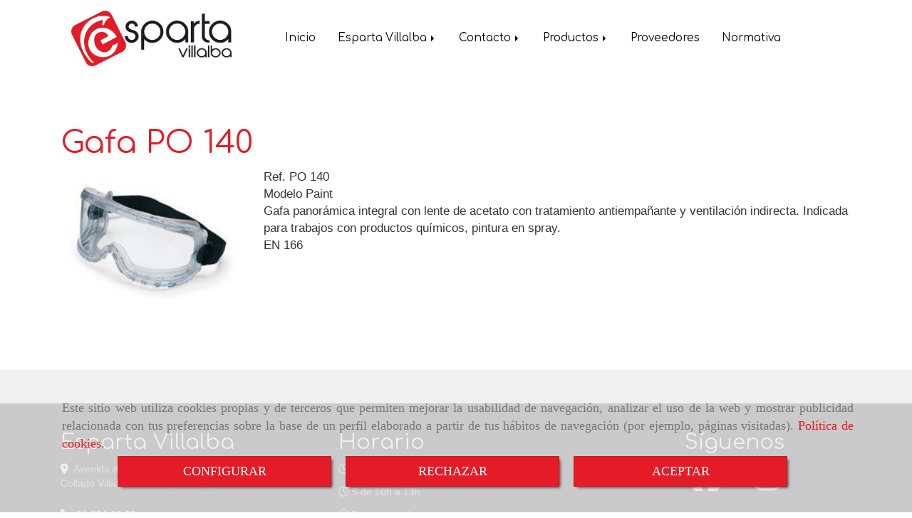

--- FILE ---
content_type: text/html; charset=UTF-8
request_url: https://www.espartavillalba.com/gafa-po-140/
body_size: 10615
content:


<!DOCTYPE html>
<html lang="es-ES">
    <head>
    <meta charset="utf-8">
    <meta name="viewport" content="width=device-width, initial-scale=1.0, user-scalable=no">
    <link rel="shortcut icon" href="/data/3852/ico/vestuario_para_profesionales__adrid.png">
    <meta name="robots" content="index,follow"/><meta name="dcterms.title" content="Gafa PO 140 | ESPARTA VILLALBA"><meta name="description" content="Gafa PO 140 de ESPARTA VILLALBA en COLLADO VILLALBA, Madrid. Consulte nuestro catálogo con una gran variedad de productos y servicios"><meta name="keywords" content=" "><link href="https://fonts.googleapis.com/css?family=Questrial|Comfortaa" rel="stylesheet"><!--  metas twitter --><meta name="twitter:card" content="gallery" /><meta name="twitter:image" content="https://www.espartavillalba.com/cache/8/7/f/2/2/87f2239082997ac6146edda80501c5d9880a9f3d.jpg" /><meta name="twitter:title" content="Gafa PO 140 | ESPARTA VILLALBA"><meta name="twitter:description" content="Gafa PO 140 de ESPARTA VILLALBA en COLLADO VILLALBA, Madrid. Consulte nuestro catálogo con una gran variedad de productos y servicios" /><!-- metas facebook  --><meta property="og:url" content="https://www.espartavillalba.com/gafa-po-140/" /><meta property="og:title" content="Gafa PO 140 | ESPARTA VILLALBA"><meta property="og:description" content="Gafa PO 140 de ESPARTA VILLALBA en COLLADO VILLALBA, Madrid. Consulte nuestro catálogo con una gran variedad de productos y servicios"><meta property="og:image" content="https://www.espartavillalba.com/data/3852/productosCats/thumb_111848_productosCats_optimized.jpeg" /><meta property="og:image:width" content="200" /><meta property="og:image:height" content="159" /><meta property="og:locale" content="es_ES" /><!-- geoTags --><meta name="geo.placename" content="España" /><meta name="geo.position" content="41.655;-4.727" /><meta name="geo.region" content="COLLADO VILLALBA" /><meta name="ICBM" content="41.655,-4.727" />
        <title>Gafa PO 140 | ESPARTA VILLALBA</title>
                            <link href="//css.accesive.com/static/css/styles_cliente3852.css?v7.9" rel="stylesheet" media="screen" />
        <link rel="stylesheet" href="//css.accesive.com/static/css/net10_3852.css?v7.9" />
        <link href="//css.accesive.com/static/css/styles_cliente_comun3852.css?v7.9" rel="stylesheet" media="screen" />
        
        <link rel="stylesheet" href="/build/frontBoostrap3.35e1b50b.css">

                                    
                
        
        <!--External css libraries -->
                                                                                                        
        <!--Custom css-->
                <link rel="stylesheet" href="//css.accesive.com/static/css/custom_3852.css?v7.9" media="all" />
        
    
             <style type="text/css">
            .pageload-overlay {
    position: fixed;
    width: 100%;
    height: 100%;
    top: 0;
    left: 0;
    display: none;
    z-index: 2147483646;
}

.pageload-overlay.show {
    display:block;
}

.pageload-overlay svg {
    position: absolute;
    top: 0;
    left: 0;
    pointer-events: none;
    z-index: 2147483646;
    background-color: ;
}

.pageload-overlay svg path {
    fill: ;
}

.pageload-overlay::after,
.pageload-overlay::before {
    content: '';
    position: absolute;
    width: 20px;
    height: 20px;
    top: 50%;
    left: 50%;
    margin: -10px 0 0 -10px;
    border-radius: 50%;
    visibility: hidden;
    opacity: 0;
    z-index: 2147483647;
    -webkit-transition: opacity 0.15s, visibility 0s 0.15s;
    transition: opacity 0.15s, visibility 0s 0.15s;
}

.pageload-overlay::after {
    background: ;
    -webkit-transform: translateX(-20px);
    transform: translateX(-20px);
    -webkit-animation: moveRight 0.6s linear infinite alternate;
    animation: moveRight 0.6s linear infinite alternate;
}

.pageload-overlay::before {
    background: ;
    -webkit-transform: translateX(20px);
    transform: translateX(20px);
    -webkit-animation: moveLeft 0.6s linear infinite alternate;
    animation: moveLeft 0.6s linear infinite alternate;
    }

    @-webkit-keyframes moveRight {
    to { -webkit-transform: translateX(20px); }
    }

    @keyframes moveRight {
    to { transform: translateX(20px); }
    }

    @-webkit-keyframes moveLeft {
    to { -webkit-transform: translateX(-20px); }
    }

    @keyframes moveLeft {
    to { transform: translateX(-20px); }
}

.pageload-loading.pageload-overlay::after,
.pageload-loading.pageload-overlay::before {
    opacity: 1;
    visibility: visible;
    -webkit-transition: opacity 0.3s;
    transition: opacity 0.3s;
}

/**/
#loader6{
    background-color: ;
    display: block;
}
.l6 {
    width: 100px;
    height: 100px;
    border-radius: 50px;
    border: 1px solid ;
    position: relative;
    top:calc(50% - 90px);
    margin: 20px auto;
}

.l6 span {
    display: block;
    width: 16px;
    margin: 0 auto;
    line-height: 32px;
    margin-top: 32px;
    color: ;
    text-align: center;
    font-weight: bold;
    -family: arial;
    position: relative;
    font-size: 32px;
}
.l6 span:after {
    content: attr(data-title);
    position: absolute;
    overflow: hidden;
    display: block;
    left: 0;
    top: 0;
    opacity: 1;
    height: 30px;
    color: ;
    -webkit-backface-visibility: hidden;
    -webkit-transform-style: preserve-3d;
    -webkit-animation-name: pulse;
    -webkit-animation-duration: 2s;
    -webkit-animation-timing-function: ease-in-out;
    -webkit-animation-iteration-count: infinite;
    animation-name: pulse;
    animation-duration: 2s;
    animation-timing-function: ease-in-out;
    animation-iteration-count: infinite;
}

@-webkit-keyframes pulse {
    0% {
        height: 0;
        opacity: 1;
        -webkit-transform: scale(1);
        transform: scale(1);
    }
    78% {
        height: 30px;
        opacity: 1;
        -webkit-transform: scale(1);
        transform: scale(1);
    }
    88% {
        height: 30px;
        opacity: 1;
        -webkit-transform: scale(1.2);
        transform: scale(1.2);
    }
    100% {
        height: 30px;
        opacity: 0.1;
        -webkit-transform: scale(1);
        transform: scale(1);
    }
}
@keyframes pulse {
    0% {
        height: 0;
        opacity: 1;
        -webkit-transform: scale(1);
        transform: scale(1);
    }
    78% {
        height: 30px;
        opacity: 1;
        -webkit-transform: scale(1);
        transform: scale(1);
    }
    88% {
        height: 30px;
        opacity: 1;
        -webkit-transform: scale(1.2);
        transform: scale(1.2);
    }
    100% {
        height: 30px;
        opacity: 0.1;
        -webkit-transform: scale(1);
        transform: scale(1);
    }
}

/**/
#loader7{
    display: block;
}
body .vertical-centered-box {
    position: absolute;
    width: 100%;
    height: 100%;
    text-align: center;
}
body .vertical-centered-box:after {
    content: '';
    display: inline-block;
    height: 100%;
    vertical-align: middle;
    margin-right: -0.25em;
}
body .vertical-centered-box .contentt {
    -webkit-box-sizing: border-box;
    -moz-box-sizing: border-box;
    box-sizing: border-box;
    display: inline-block;
    vertical-align: middle;
    text-align: left;
    font-size: 0;
}

.loader-circle {
    position: absolute;
    left: 50%;
    top: 50%;
    width: 120px;
    height: 120px;
    border-radius: 50%;
    box-shadow: inset 0 0 0 1px rgba(255, 255, 255, 0.1);
    margin-left: -60px;
    margin-top: -60px;
}
.loader-line-mask {
    position: absolute;
    left: 50%;
    top: 50%;
    width: 60px;
    height: 120px;
    margin-left: -60px;
    margin-top: -60px;
    overflow: hidden;
    -webkit-transform-origin: 60px 60px;
    -moz-transform-origin: 60px 60px;
    -ms-transform-origin: 60px 60px;
    -o-transform-origin: 60px 60px;
    transform-origin: 60px 60px;
    -webkit-mask-image: -webkit-linear-gradient(top, #000000, rgba(0, 0, 0, 0));
    -webkit-animation: rotate 1.2s infinite linear;
    -moz-animation: rotate 1.2s infinite linear;
    -o-animation: rotate 1.2s infinite linear;
    animation: rotate 1.2s infinite linear;
}
.loader-line-mask .loader-line {
    width: 120px;
    height: 120px;
    border-radius: 50%;
    box-shadow: inset 0 0 0 1px rgba(255, 255, 255, 0.5);
}
#particles-background,
#particles-foreground {
    left: -51%;
    top: -51%;
    width: 202%;
    height: 202%;
    -webkit-transform: scale3d(0.5, 0.5, 1);
    -moz-transform: scale3d(0.5, 0.5, 1);
    -ms-transform: scale3d(0.5, 0.5, 1);
    -o-transform: scale3d(0.5, 0.5, 1);
    transform: scale3d(0.5, 0.5, 1);
}
#particles-background {
    background: ;
    background-image: -webkit-linear-gradient(45deg,  2%,  100%);
    background-image: -moz-linear-gradient(45deg,  2%,  100%);
    background-image: linear-gradient(45deg,  2%,  100%);
}
lesshat-selector {
    -lh-property: 0; } 
@-webkit-keyframes rotate{ 0% { -webkit-transform: rotate(0deg);} 100% { -webkit-transform: rotate(360deg);}}
@-moz-keyframes rotate{ 0% { -moz-transform: rotate(0deg);} 100% { -moz-transform: rotate(360deg);}}
@-o-keyframes rotate{ 0% { -o-transform: rotate(0deg);} 100% { -o-transform: rotate(360deg);}}
@keyframes rotate{ 0% {-webkit-transform: rotate(0deg);-moz-transform: rotate(0deg);-ms-transform: rotate(0deg);transform: rotate(0deg);} 100% {-webkit-transform: rotate(360deg);-moz-transform: rotate(360deg);-ms-transform: rotate(360deg);transform: rotate(360deg);}}
[not-existing] {
    zoom: 1;
}
lesshat-selector {
    -lh-property: 0; } 
@-webkit-keyframes fade{ 0% { opacity: 1;} 50% { opacity: 0.25;}}
@-moz-keyframes fade{ 0% { opacity: 1;} 50% { opacity: 0.25;}}
@-o-keyframes fade{ 0% { opacity: 1;} 50% { opacity: 0.25;}}
@keyframes fade{ 0% { opacity: 1;} 50% { opacity: 0.25;}}
[not-existing] {
    zoom: 1;
}
lesshat-selector {
    -lh-property: 0; } 
@-webkit-keyframes fade-in{ 0% { opacity: 0;} 100% { opacity: 1;}}
@-moz-keyframes fade-in{ 0% { opacity: 0;} 100% { opacity: 1;}}
@-o-keyframes fade-in{ 0% { opacity: 0;} 100% { opacity: 1;}}
@keyframes fade-in{ 0% { opacity: 0;} 100% { opacity: 1;}}
[not-existing] {
    zoom: 1;
}        </style>
        
                    
            <link rel="stylesheet" type="text/css" href="/bundles/frontend/css/opineo.min.css" media="screen" />
    
            <script>
            var languageCountry = 'es';
                        (function(w,d,u){w.readyQ=[];w.bindReadyQ=[];function p(x,y){if(x=="ready"){w.bindReadyQ.push(y);}else{w.readyQ.push(x);}};var a={ready:p,bind:p};w.$=w.jQuery=function(f){if(f===d||f===u){return a}else{p(f)}}})(window,document)
        </script>
                    <script src="/build/runtime.32cc791b.js"></script><script src="/build/frontPageLoader.ee6e9382.js"></script>
            
    <!-- HTML5 Shim and Respond.js IE8 support of HTML5 elements and media queries -->
    <!-- WARNING: Respond.js doesn't work if you view the page via file:// -->
    <!--[if lt IE 9]>
      <style>
        .container-fluid {
          width: 100%;
        }
      </style>
      <script src="https://oss.maxcdn.com/html5shiv/3.7.2/html5shiv.min.js"></script>
      <script src="https://oss.maxcdn.com/respond/1.4.2/respond.min.js"></script>
    <![endif]-->
                  </head>
  <body class="web ancho cart device-not-mobile" itemscope itemtype="https://schema.org/WebPage">
                                        
                                                <div class="alert alert-dismissible cookie-alert affix-hidden container-fluid gestion-cookies" role="alert" id="cookiesAlert">
    <div id="cookiesText" class="col-xs-12">
                                                        <p class="">Este sitio web utiliza cookies propias y de terceros que permiten mejorar la usabilidad de navegación, analizar el uso de la web y mostrar publicidad relacionada con tus preferencias sobre la base de un perfil elaborado a partir de tus hábitos de navegación (por ejemplo, páginas visitadas). <a href="/politica-de-cookies-es-rgpd">Política de cookies</a>.</p>
                                        </div>
    
    <div class="col-xs-12 text-center" id="cookiesButtonContainer">
                    <a href="#" id="pcookies" data-toggle="modal" data-target="#modal_cookies" class="cookiesButton btn btn-xs btn-primary">
                CONFIGURAR
            </a>
            <a href="#" class="cookiesButton btn btn-xs btn-primary" data-dismiss="alert" aria-label="Close" onclick="aceptarCookies(false, true, 3852)" >
                RECHAZAR
            </a>
            <a href="#" class="cookiesButton btn btn-xs btn-primary" data-dismiss="alert" aria-label="Close" onclick="aceptarCookies(true, false, 3852)" >
                ACEPTAR
            </a>
            </div>
</div>                                <header>
                        <div id="menuMovil" class="visible-xs visible-sm">
        
                
        
                                                                                                            
                                
        
        <!-- END Movil Navbar Button collapse -->
                        
                    <!-- Movil Navbar Button collapse -->
            <div class="navbar-header">
                                    <a id="nav-toggle" class="pull-right navbar-toggle"  data-toggle="collapse" data-target="#navbar-collapse_movilMenu"><span></span></a>
                
                <a href="/" class="navbar-brand">
                                    <img src="/data/3852/logos/vestuario_para_profesionales_en__adrid_movil.jpg" title="ESPARTA VILLALBA" alt="ESPARTA VILLALBA" >
                                </a>
            </div>

            <!-- Movil Navbar Menu collapse -->
            <nav class="navbar-default inverse   " role="navigation" >
                <div class="collapse navbar-collapse navbar-cat-collapse" id="navbar-collapse_movilMenu">
                    <ul class="nav navbar-nav">
                                                                                                                    <li >
                            <a class=""
                                href="/" title="Inicio">
                                                                Inicio
                                                            </a>
                                                                                                                                                                                    </li>
                                                                                                                    <li                             class="dropdown"
                            >
                            <a class="dropdown-toggle"
                                href="#" title="Esparta Villalba">
                                                                Esparta Villalba
                                                            </a>
                                                                                                	<ul class="dropdown-menu    multi-level " role="menu">
																			 
                                                        <li class="">
                            <a  href="/vestuario-laboral-en-madrid"  title="Vestuario laboral">
                                                                Vestuario laboral
                                                            </a>
                    										
																																			 
                                                        <li class="">
                            <a  href="/equipos-de-proteccion-laboral-en-madrid"  title="Equipos de protección">
                                                                Equipos de protección
                                                            </a>
                    										
																							</li>
		</ul>
	                                                                                    </li>
                                                                                                                    <li                             class="dropdown"
                            >
                            <a class="dropdown-toggle"
                                href="#" title="Contacto">
                                                                Contacto
                                                            </a>
                                                                                                	<ul class="dropdown-menu    multi-level " role="menu">
																			 
                                                        <li class="">
                            <a  href="/donde-encontrarnos"  title="Localización">
                                                                Localización
                                                            </a>
                    										
																																			 
                                                        <li class="">
                            <a  href="/contacta-con-nosotros"  title="Contactar">
                                                                Contactar
                                                            </a>
                    										
																							</li>
		</ul>
	                                                                                    </li>
                                                                                                                    <li                             class="dropdown"
                            >
                            <a class="dropdown-toggle"
                                href="#" title="Productos">
                                                                Productos
                                                            </a>
                                                                                                	<ul class="dropdown-menu    multi-level " role="menu">
																			 
                                                        <li class="">
                            <a  href="/personalizacion-de-vestuario-laboral-en-madrid"  title="Serígrafía y personalización">
                                                                Serígrafía y personalización
                                                            </a>
                    										
																																			 
                                                        <li class="">
                            <a  href="/equipos-de-proteccion-laboral/"  title="Equipos de protección individual (EPIS)">
                                                                Equipos de protección individual (EPIS)
                                                            </a>
                    										
																																			 
                                                        <li class="">
                            <a  href="/vestuario-laboral/"  title="Vestuario laboral">
                                                                Vestuario laboral
                                                            </a>
                    										
																																			 
                                                        <li class="">
                            <a  href="/senaletica-y-carteleria/"  title="Señalitica">
                                                                Señalitica
                                                            </a>
                    										
																																			 
                                                        <li class="">
                            <a  href="/ergonomia/"  title="Ergonomía">
                                                                Ergonomía
                                                            </a>
                    										
																																			 
                                                        <li class="">
                            <a  href="/complementos-de-ropa-de-trabajo/"  title="Complementos">
                                                                Complementos
                                                            </a>
                    										
																																			 
                                                        <li class="">
                            <a  href="/ofertas/"  title="Ofertas">
                                                                Ofertas
                                                            </a>
                    										
																																			 
                                                        <li class="">
                            <a  href="/productos/"  title="Revisión de equipos de trabajo en altura">
                                                                Revisión de equipos de trabajo en altura
                                                            </a>
                    										
																							</li>
		</ul>
	                                                                                    </li>
                                                                                                                    <li >
                            <a class=""
                                href="/distribuidores-de-ropa-laboral" title="Proveedores">
                                                                Proveedores
                                                            </a>
                                                                                                                                                                                    </li>
                                                                                                                    <li >
                            <a class=""
                                href="/normativa-de-equipos-de-proteccion-individual/" title="Normativa">
                                                                Normativa
                                                            </a>
                                                                                                                                                                                    </li>
                                        </ul>
                </div>
            </nav>
        <!-- END Movil Navbar Menu collapse -->
            </div>
                                <!-- ZONA SOBRECABECERA -->
                <div id="sobrecabecera">
            <div class="sobrecabecera zona eq-height">
                                    <div class="container-eq-height"><div class="row"><div class="col-xs-12 col-sm-3 col-md-3  hidden-xs hidden-sm col-top col-middle "><div data-nombre="LOGO"  id="block-87868" class="modulo-container col-middle logotipo-main "><div id="logo87868" class="modulo-logotipo"><a href="/"><img src="/cache/6/f/0/9/8/6f0984b03651c1362fba914a6a74ae57c1528817.jpeg" title="vestuario-para-profesionales-en-Madrid" alt="vestuario-para-profesionales-en-Madrid" width="300" height="200"
	    class="img-responsive"></a></div></div></div><div class="col-xs-12 col-sm-9 col-md-9 hidden-xs hidden-sm  col-top hidden-xs ajustado col-middle "><div data-nombre="MENÚ PRINCIPAL"  id="block-87867" class="modulo-container hidden-xs ajustado col-middle regla-menu "><div class="modulo-menu horizontal-laptop horizontal-tablet vertical-mobile 0 " data-menu-id="0"><nav id="menu_87867" class="navbar navbar-default inverse custom-menu-intenso" role="navigation"><!-- Nav Header Starts --><div class="navbar-header"><button type="button" class="btn btn-primary btn-navbar navbar-toggle" data-toggle="collapse" data-target="#navbar-collapse_87867"><span class="sr-only">Toggle Navigation</span><i class="fa fa-bars"></i></button></div><!-- Nav Header Ends --><!-- Navbar Cat collapse Starts --><div class="sidebar-nav "><div class="navbar-collapse  navbar-inner" id="navbar-collapse_87867"><ul class="nav navbar-nav "><li class=" 0 "><a class="" href="/" title="Inicio">
                                                                        Inicio
                                                                    </a></li><li class="dropdown 0 "><a class="dropdown-toggle" href="#" title="Esparta Villalba">
                                                                        Esparta Villalba
                                                                            <b class="caret right"></b></a><ul class="dropdown-menu    multi-level " role="menu"><li class=""><a  href="/vestuario-laboral-en-madrid"  title="Vestuario laboral">
                                                                Vestuario laboral
                                                            </a><li class=""><a  href="/equipos-de-proteccion-laboral-en-madrid"  title="Equipos de protección">
                                                                Equipos de protección
                                                            </a></li></ul></li><li class="dropdown 0 "><a class="dropdown-toggle" href="#" title="Contacto">
                                                                        Contacto
                                                                            <b class="caret right"></b></a><ul class="dropdown-menu    multi-level " role="menu"><li class=""><a  href="/donde-encontrarnos"  title="Localización">
                                                                Localización
                                                            </a><li class=""><a  href="/contacta-con-nosotros"  title="Contactar">
                                                                Contactar
                                                            </a></li></ul></li><li class="dropdown 0 "><a class="dropdown-toggle" href="#" title="Productos">
                                                                        Productos
                                                                            <b class="caret right"></b></a><ul class="dropdown-menu    multi-level " role="menu"><li class=""><a  href="/personalizacion-de-vestuario-laboral-en-madrid"  title="Serígrafía y personalización">
                                                                Serígrafía y personalización
                                                            </a><li class=""><a  href="/equipos-de-proteccion-laboral/"  title="Equipos de protección individual (EPIS)">
                                                                Equipos de protección individual (EPIS)
                                                            </a><li class=""><a  href="/vestuario-laboral/"  title="Vestuario laboral">
                                                                Vestuario laboral
                                                            </a><li class=""><a  href="/senaletica-y-carteleria/"  title="Señalitica">
                                                                Señalitica
                                                            </a><li class=""><a  href="/ergonomia/"  title="Ergonomía">
                                                                Ergonomía
                                                            </a><li class=""><a  href="/complementos-de-ropa-de-trabajo/"  title="Complementos">
                                                                Complementos
                                                            </a><li class=""><a  href="/ofertas/"  title="Ofertas">
                                                                Ofertas
                                                            </a><li class=""><a  href="/productos/"  title="Revisión de equipos de trabajo en altura">
                                                                Revisión de equipos de trabajo en altura
                                                            </a></li></ul></li><li class=" 0 "><a class="" href="/distribuidores-de-ropa-laboral" title="Proveedores">
                                                                        Proveedores
                                                                    </a></li><li class=" 0 "><a class="" href="/normativa-de-equipos-de-proteccion-individual/" title="Normativa">
                                                                        Normativa
                                                                    </a></li></ul></div></div></nav></div></div></div></div><!-- end row --></div><!-- end container-eq-height --><div class="container-eq-height"><div class="row"></div></div>
                            </div>
        </div>
                <!-- FIN ZONA SOBRECABECERA -->
                                <!-- ZONA CABECERA -->
                <div id="cabecera">
            <div class="cabecera zona">
                                    <div class="row"><div class=" col-xs-12 col-sm-12 col-md-12 ajustado full-width-div  no-visibility"><div data-nombre="CABECERA INTERIOR"  id="block-87881" class="modulo-container ajustado full-width-div  "></div></div></div>
                            </div>
        </div>
                <!-- FIN ZONA CABECERA -->
            </header>
    <!-- ZONA CONTENIDO -->
            <div id="contenido">
            <div class="contenido zona">
                <div class="row contenido-flex">
                                                                <!-- CONTENIDO PRINCIPAL -->
                                                                                                    <div id="main" class="col-sm-12 col-top">
                            
                                                                                                                                                                                                                                                                                                                                                                                                                                                                                                                                                                                                                                    <div id="content_main">
                                                                        <div class="modulo-container">
                <!-- Titulo Starts -->
                            <h1  class="heading color-fuente-destacado"  >Gafa PO 140</h1>
    
                <!-- Titulo Ends -->
                    <div id="categoriaDescripcion" class="row categoriaDescripcion">
                                                                                            <div class="col-sm-3">
                                                                        <figure class="figure">
                            <div class="image img-square">
                            <img itemprop="thumbnailUrl" src="/cache~3-5-b-0-2-35b02400e6c90c1c359e19f36eae005e455635b1/.jpg"
                                alt="protección ocular" title="protección ocular" 
                                class="img-responsive img-horizontal" />
                            </div>
                        </figure>
                    </div>
                    <div class="col-sm-9">
                                                            Ref. PO 140<br>Modelo Paint<br>Gafa panorámica integral con lente de acetato con tratamiento antiempañante y ventilación indirecta. Indicada para trabajos con productos químicos, pintura en spray.<br>	EN 166
                                    </div>
            </div>
                
                                    


                                                                    
    <!-- Listado de Productos Starts -->
    <div class="col-sm-12">
        <div class="modulo-container">
            <div class="funcionalidad-productos">
                            </div>
        </div>
    </div>
    <!-- Listado de Productos Ends -->

                  
        <!-- Publicaciones relacionadas -->                    
                

            </div>

                            </div>
                                                                                </div>
                        <!-- FIN CONTENIDO PRINCIPAL -->
                                                                                                                                                                                    </div>
            </div>
                                </div>
        <!-- FIN ZONA CONTENIDO -->
                <!-- ZONA PIE -->
    <section id="pie">
        <div class="pie zona">
                    <div class="row"><div class="col-xs-12 col-sm-4 col-md-4 "><div data-nombre="DATOS CONTACTO"  id="block-87880" class="modulo-container  "><div id="datosContacto87880" class="modulo-datos-contacto"><div itemscope itemtype="https://schema.org/Store"><h3 class="color-fuente-destacado" itemprop="name">Esparta Villalba</h3><address class="" itemprop="address" itemscope itemtype="https://schema.org/PostalAddress"><i class="fa fa-map-marker color-fuente-destacado"></i>&nbsp;          <span itemprop="streetAddress">Avenida de Juan Carlos I, 32 – Local 2 B, </span><br><span itemprop="addressLocality">Collado Villalba </span>,          <span itemprop="postalCode">28400</span>,          <span itemprop="addressRegion">(Madrid)</span></address><p class="telefono "><i class="fa fa-phone color-fuente-destacado"></i>&nbsp;                              <a href="tel:918516605"><span itemprop="telephone" content="918516605">91 851 66 05</span></a></p><p class="movil "><i class="fa fa-mobile color-fuente-destacado"></i>&nbsp;                              <a href="tel:655864929"><span itemprop="telephone" content="655864929"> 65 586 49 29</span></a></p><p class="fax "><i class="fa fa-fax color-fuente-destacado"></i>&nbsp;                              <span itemprop="faxNumber" content="918497333">91 849 73 33</span></p><p class="email "><i class="fa fa-envelope color-fuente-destacado"></i>&nbsp;                                    <span itemprop="email"><a href="#" class="conversor" data-usuario="info" data-dominio="espartavillalba" data-tld="com">  info<i class="separado-at"></i>espartavillalba.com </a></span></p><meta itemprop="image" content="/data/3852/modulos/87868/vestuario_para_profesionales_en_madrid_1.jpg"></div></div></div></div><div class="col-xs-12 col-sm-4 col-md-4 "><div data-nombre="Html Horario"  id="block-87990" class="modulo-container  "><div id="mod_html_87990" class="text-left"><h3  class="heading color-fuente-destacado"  >Horario</h3><p><span class="fa fa-clock-o"></span> L-V de 9h a 14h y de 17h a 20h</p><p><span class="fa fa-clock-o"></span> S de 10h a 13h</p><p><span class="fa fa-clock-o"></span> Domingos y festivos cerrado</p><p> </p></div></div></div><div class="col-xs-12 col-sm-4 col-md-4 text-center "><div data-nombre="Redes Sociales"  id="block-87988" class="modulo-container text-center  "><div class="modulo-redes-sociales"><h3  class="heading color-fuente-destacado"  >Síguenos</h3><div class="grupo-redes-sociales iconos color-fuente-destacado mediano"><div class=" inline facebook"><a href="https://www.facebook.com//Esparta-Villalba-276259422524342/" target="_blank" aria-label="Facebook" rel="noFollow"><i class="fa fa-facebook-square fa-3x color-fuente-destacado"></i><span class='d-none'>Facebook</span></a></div><div class=" inline instagram"><a href="https://www.instagram.com/espartavillalba/" target="_blank" aria-label="Instagram" rel="noFollow"><i class="fa fa-instagram fa-3x color-fuente-destacado"></i><span class='d-none'>Instagram</span></a></div></div></div></div></div></div>
                </div>
    </section>
    <!-- FIN ZONA PIE -->
                        <!-- ZONA FOOTER -->
    <footer>
        <div class="footer zona eq-height">
                            <div class="container-eq-height"><div class="row"><div class="col-xs-12 col-sm-4 col-md-4  col-top col-middle "><div data-nombre="ME GUSTA RRSS"  id="block-87878" class="modulo-container col-middle  "></div></div><div class="col-xs-12 col-sm-8 col-md-8  col-top col-middle "><div data-nombre="MENÚ PIE"  id="block-87866" class="modulo-container col-middle  "><div class="modulo-menu horizontal-laptop horizontal-tablet vertical-mobile 0 " data-menu-id="0"><nav id="menu_87866" class="navbar navbar-default inverse custom-menu-intenso" role="navigation"><!-- Navbar Cat collapse Starts --><div class="sidebar-nav "><div class="navbar-collapse collapse navbar-cat-collapse in navbar-inner" id="navbar-collapse_87866"><ul class="nav navbar-nav "><li class=" 0 "><a class="" href="/portada" title="Inicio">
                                                                        Inicio
                                                                    </a></li><li class=" 0 "><a class="" href="/formas-de-comprar-en-nuestra-tienda" title="Cómo comprar">
                                                                        Cómo comprar
                                                                    </a></li><li class=" 0 "><a class="" href="/aviso-legal-es-rgpd" title="Aviso Legal">
                                                                        Aviso Legal
                                                                    </a></li><li class=" 0 "><a class="" href="/politica-de-cookies-es-rgpd" title="Política de cookies">
                                                                        Política de cookies
                                                                    </a></li><li class=" 0 "><a class="" href="/politica-de-privacidad-es-rgpd" title="Política de Privacidad">
                                                                        Política de Privacidad
                                                                    </a></li></ul></div></div></nav></div></div></div></div><!-- end row --></div><!-- end container-eq-height --><div class="container-eq-height"><div class="row"></div></div>
                    </div>
    </footer>
    <!-- FIN ZONA FOOTER -->
                                    <div id="top-link-block" class="hidden hidden-xs">
  <a href="#" class="" onclick="$('html,body').animate({scrollTop:0},'slow');return false;">
    <span class="fa-stack fa-lg">
      <i class="fa fa-circle fa-stack-2x"></i>
      <i class="fa fa-angle-double-up fa-stack-1x fa-inverse"></i>
    </span>
  </a>
</div>
            
    
        

    <!-- block bottom_scripts -->
                                                                                         
                                 <script src="/translations/translationsFront.es.js"></script>
            <script src="/bundles/frontend/js/jquery.min.js"></script>
            <script src="/bundles/posteum/js/plugins/jquery.textfill.min.js"></script>
            <script src="/build/frontBoostrap3.5043dee1.js"></script>
                <script>(function($,d){$.each(readyQ,function(i,f){$(f)});$.each(bindReadyQ,function(i,f){$(d).bind("ready",f)})})(jQuery,document)</script>
        <script src="//js.accesive.com/static/js/net10bottom_3852.js?v7.9"></script>

        <!--External js libraries-->
        
                                                                                                                                    
                <script>
            if(document.body.contains(document.getElementById("cta-pantalla-completa-1"))) {
                $("body").css("overflow", "hidden");
            }
        </script>
    
            <!-- block var_scripts -->
        <script>
                    
                    
                    
                    
                    
                    
                    
                    
            </script>
    
    <script>
        function recolocaFullWidth(elemento,content,aside) {
            elemento.css("padding",0).css("left",0);
                            if (content===true) {
                    // Si la barra lateral está presente se coge el ancho del div #main,
                    // si no, se coge el ancho de window
                                            elemento.css("width",$(window).outerWidth(true)).css('left',0 - elemento.offset().left);
                                    } else {
                    elemento.css("width",$(window).width()).css('left',0 - elemento.offset().left);
                }
                        elemento.parent().removeClass("no-visibility");
            var conMargen = true;
            if ($(elemento).parent(".full-width-div").hasClass('.ajustado')) {
                conMargen = false;
            }
            elemento.parent(".full-width-div").css("min-height",elemento.outerHeight(conMargen));

            $(document).trigger('full-width-div-done'); // Trigger para cuando se ha terminado de realizar la funcion de full-width-div
        }
    </script>
                
    <script>
        $(document).ready(function() {

            accounting.settings.number.decimal = getDecimalSeparator();
            accounting.settings.number.thousand = getThousandSeparator();
            conversorEmail();
                      
                                        cargarAffix();
            
            var dp_scripts = [
                "/bundles/frontend/bower_components/bootstrap-datepicker/dist/js/bootstrap-datepicker.min.js?v7.9",
                "/bundles/frontend/bower_components/bootstrap-datepicker/dist/locales/bootstrap-datepicker.es.min.js?v7.9"
            ];
            var fi_scripts = [
                "/bundles/frontend/bower_components/bootstrap-fileinput/js/fileinput.min.js?v7.9",
                "/bundles/frontend/bower_components/bootstrap-fileinput/js/fileinput_locale_es.js?v7.9"
            ];
            var scriptsToLoad = [];
            var css = '';
                                    if (scriptsToLoad.length > 0) {
                $.getScripts({
                    urls: scriptsToLoad,
                    cache: true,
                    //async: false,
                    success: function(response) {
                                                                    }
                });
            }
            if( $('#sidebar .row').children().length ==1 && $('#sidebar .hidden-xs.hidden-sm .modulo-menu').length == 1) {
                   $('#sidebar').addClass('hidden-sm').addClass('hidden-xs');
            }
                        $('.starShowDec').opineo('', {view: 'mini', readonly:true, maxvalue: 5 });
        $('#miniaturas-productos-destacados a').on('click',function(e) {
        e.preventDefault();
        var txt = $(this).attr('data-text');
        $('#descripcion-productos-destacados').html(txt);
    });
    if($(".contenidos-relaccionados.columnas").length != 0) {
        if ($(".nav-tabs li").size() == 1) {
            $(".nav-tabs").addClass("primerElemento");
        }else{
            $(".nav-tabs").removeClass("primerElemento");
        }

        var elem_activo = $(".contenidos-relaccionados.columnas li.active a").attr("href").replace("#","");
        if($(".contenidos-relaccionados.columnas .tab-content .tab-pane").attr("id").trim() == elem_activo.trim()){
            $(".contenidos-relaccionados.columnas .tab-content .tab-pane[id="+elem_activo+"]").addClass("active");
        }

            }
        var botonLeerMas = document.getElementsByClassName("leer-mas-texto");
    if(botonLeerMas.length !== 0) {
        botonLeerMas[0].addEventListener('click',function(){
            $(this).nextAll().css("display","block");
            $(this).css("display","none");
        },false);
    }

            $(window).resize(function() {
                            })

            //piwik
            $("a[href^='tel:']").click(function(){
                $.post("/lanzarEventoPiwik/", { 
                    web: "3852", 
                    category: "clic",
                    action: "telefono",
                    name: "piwik_clictelefono_event"
                } );
            });
            $("a[href^='whatsapp:'], a[href*='wa.me/'], a[href*='api.whatsapp.com/send']").click(function(){
                $.post("/lanzarEventoPiwik/", { 
                    web: "3852", 
                    category: "clic",
                    action: "whatsapp",
                    name: "piwik_clicwhatsapp_event"
                } );
            });
            /* MODAL COOKIES ACCIONES */
            // Cuando se ha abierto el modal, se gestionan las cookies
            $('#modal_cookies').on('show.bs.modal', function (e) {
                gestionCookies($(this));
            });

            // Trigger para cuando se termina el ready de la página
            $(document).trigger('ready-done');
        });

        $(function(){
            // Comprobar si es IOS
            var is_iPad = (/Macintosh/.test(navigator.userAgent) && navigator.maxTouchPoints && navigator.maxTouchPoints > 1) || /iPad/.test(navigator.userAgent) || /iPad/.test(navigator.platform);
            var is_iPhone = /iPhone|iPod/.test(navigator.userAgent) || /iPhone|iPod/.test(navigator.platform);
            var is_iOS = is_iPad || is_iPhone;
            if (is_iOS) {
                document.getElementsByTagName('body')[0].classList.add("ios");
            }
        });
    </script>
                <div id="modal_espera" class="modal fade modal-espera" tabindex="-1" role="dialog" aria-hidden="true">
            <div class="modal-dialog">
                <div class="modal-content">
                    <div class="modal-body text-center">
                        <i class="fa fa-cog fa-3x fa-spin"></i>
                    </div>
                </div>
            </div>
        </div>
                <div id="modal_cookies" class="modal fade modal-cookies" tabindex="-1" role="dialog" aria-hidden="true">
    <div class="modal-dialog modal-lg">
        <div class="modal-content">
            <div class="modal-body">
                                <p class="h3"><strong>Política de Cookies y Configuración</strong></p>
                <p>Mediante este panel de configuración de Cookies,  podrás conocer con qué finalidad se utilizan las cookies. Dispones también de la posibilidad de configurarlas para aceptar o rechazar de forma total o parcial su utilización y además, obtendrás información adicional para conocer información completa sobre su significado, configuración, finalidades y derechos.<span class="puntos-suspensivos-mas">..</span><a href="#" class="leer-mas" id="mas"> [leer más]</a></p> <p id="desplegar" style="display: none">Este Sitio Web utiliza cookies propias y de terceras entidades, con la finalidad de brindarte una experiencia de navegación satisfactoria, realizar métricas y estadísticas, así como acciones de marketing. Si no estás de acuerdo con alguna de las finalidades, puedes personalizar las opciones desde esta política.<span class="puntos-suspensivos-menos"></span><a href="#" class="leer-mas" id="menos"> [leer menos]</a></p><p>Cómo usuario, permito la utilización e instalación de las cookies con las siguientes finalidades:</p>
                <div id="acordeon-cookies">
                    <div class="card">
                        <div class="card-header" id="cookies-necesarias">
                            <div class="titulo-seccion-acordeon" data-toggle="collapse" data-target="#cookies-necesarias-collapse" aria-expanded="false">
                                <p class="h5 mb-0">
                                    <i class="fa fa-angle-right" aria-hidden="true"></i>
                                    <span>Cookies Técnicas</span>
                                </p>
                            </div>
                            <div class="toogle-cookie siempre-habilitado" data-type-cookie="necesaria">
                                <span>Siempre habilitado</span>
                            </div>
                        </div>
                        <div id="cookies-necesarias-collapse" class="collapse" aria-labelledby="cookies-necesarias" data-parent="#acordeon-cookies">
                            <div class="card-body">
                                Se trata de Cookies propias con una finalidad exclusivamente técnica, que no recaban, ni ceden ningún dato de carácter personal del usuario sin su consentimiento y no se utilizan para recoger información, ni registra las direcciones IP de acceso, ni comportamiento de navegación. Se trata de unas cookies necesarias e imprescindibles, que tienen la finalidad de poder ofrecer el servicio al usuario de este sitio web, con el objetivo de facilitar su utilización con una finalidad técnica, para permitir la navegación a través del sitio web y la utilización de las diferentes opciones y servicios que en ella existen, como por ejemplo la propia gestión de las cookies.
                            </div>
                        </div>
                    </div>
                    <div class="card">
                        <div class="card-header" id="cookies-preferencias">
                            <div class="titulo-seccion-acordeon" data-toggle="collapse" data-target="#cookies-preferencias-collapse" aria-expanded="false">
                                <p class="h5 mb-0">
                                    <i class="fa fa-angle-right" aria-hidden="true"></i>
                                    <span>Cookies de preferencias</span>
                                </p>
                            </div>
                                                                                    <div class="toogle-cookie sinconfigurar" data-type-cookie="preferencias">
                                <button type="button" class="btn boton-rechazar deshabilitado">
                                    <i class="fa fa-times" aria-hidden="true"></i> Rechazar
                                </button>
                                <button type="button" class="btn boton-aceptar deshabilitado">
                                    <i class="fa fa-check" aria-hidden="true"></i> Aceptar
                                </button>
                            </div>
                        </div>
                        <div id="cookies-preferencias-collapse" class="collapse" aria-labelledby="cookies-preferencias" data-parent="#acordeon-cookies">
                            <div class="card-body">
                                Se trata de cookies que permiten personalizar las funciones o contenidos del sitio web en función de los datos obtenidos del navegador, como por ejemplo, el idioma. La no utilización de estas cookies, impedirá almacenar datos de preferencias para futuras visitas, pudiendo hacer que la experiencia del sitio web sea menos funcional o satisfactoria, pero no afectará a su funcionamiento.
                            </div>
                        </div>
                    </div>
                    <div class="card">
                        <div class="card-header" id="cookies-estadisticas">
                            <div class="titulo-seccion-acordeon" data-toggle="collapse" data-target="#cookies-estadisticas-collapse" aria-expanded="false">
                                <p class="h5 mb-0">
                                    <i class="fa fa-angle-right" aria-hidden="true"></i>
                                    <span>Cookies de estadísticas</span>
                                </p>
                            </div>
                                                                                    <div class="toogle-cookie  sinconfigurar" data-type-cookie="estadisticas">
                                <button type="button" class="btn boton-rechazar deshabilitado">
                                    <i class="fa fa-times" aria-hidden="true"></i> Rechazar
                                </button>
                                <button type="button" class="btn boton-aceptar deshabilitado">
                                    <i class="fa fa-check" aria-hidden="true"></i> Aceptar
                                </button>
                            </div>
                        </div>
                        <div id="cookies-estadisticas-collapse" class="collapse" aria-labelledby="cookies-estadisticas" data-parent="#acordeon-cookies">
                            <div class="card-body">
                                Con la finalidad de ofrecer el mejor servicio al usuario y al objeto de facilitar la utilización del sitio web, se analizan el número de páginas visitadas, el número de visitas, así como la actividad de los visitantes y su frecuencia de utilización. A estos efectos se elaborará información estadística anónima, elaborada con el objetivo de analizar la actividad de los usuarios dentro del sitio web, medir el tráfico y el rendimiento de la web, obtener mediciones y ofrecer unas mejores prestaciones futuras.
                            </div>
                        </div>
                    </div>
                    <div class="card">
                        <div class="card-header" id="cookies-marketing">
                            <div class="titulo-seccion-acordeon" data-toggle="collapse" data-target="#cookies-marketing-collapse" aria-expanded="false">
                                <p class="h5 mb-0">
                                    <i class="fa fa-angle-right" aria-hidden="true"></i>
                                    <span>Cookies de marketing</span>
                                </p>
                            </div>
                                                                                    <div class="toogle-cookie  sinconfigurar" data-type-cookie="marketing">
                                <button type="button" class="btn boton-rechazar deshabilitado">
                                    <i class="fa fa-times" aria-hidden="true"></i> Rechazar
                                </button>
                                <button type="button" class="btn boton-aceptar deshabilitado">
                                    <i class="fa fa-check" aria-hidden="true"></i> Aceptar
                                </button>
                            </div>
                        </div>
                        <div id="cookies-marketing-collapse" class="collapse" aria-labelledby="cookies-marketing" data-parent="#acordeon-cookies">
                            <div class="card-body">
                                Permiten ofrecer al usuario contenidos y publicidad apropiada en los sitios web y plataformas sociales en función de sus gustos y preferencias de navegación, pudiendo crear un perfil sobre usted y sus intereses, con el objetivo de mostrarle contenido personalizado.
                            </div>
                        </div>
                    </div>
                </div>
                <div class="col-xs-12 margen-top-2x texto-final-cookies">
                    <p>Además, este sitio web puede disponer de enlaces a sitios web de terceros, cuyas políticas de privacidad, políticas de cookies y textos legales, son ajenos al titular del presente sitio web. Al acceder a dichos sitios web mediante los mencionados enlaces, el usuario es libre de decidir si acepta o rechaza los mencionados apartados.</p>
                </div>
                <div class="botones-cookies text-right margen-top-2x">
                    <button class="btn btn-primary disabled" onclick="aceptarCookies(false, false, 3852); cerrarModalCookies()">
                        <span>Guardar</span>
                    </button>
                    <button class="btn btn-primary" onclick="aceptarCookies(false, true, 3852); cerrarModalCookies()">
                        <span>Rechazar todo</span>
                    </button>
                    <button class="btn btn-primary" onclick="aceptarCookies(true, false, 3852); cerrarModalCookies()">
                        <span>Aceptar todo</span>
                    </button>
                </div>
            </div>
        </div>
    </div>
</div>              </body>
</html>


--- FILE ---
content_type: text/css
request_url: https://css.accesive.com/static/css/custom_3852.css?v7.9
body_size: 1029
content:
#menuMovil{background-color:#fff !important}#menuMovil .navbar-default{background-color:#fff !important}.navbar-toggle{background-color:#e51b28 !important;color:#fff !important}footer .navbar-default .navbar-toggle:hover,footer .navbar-default .navbar-toggle:focus{background-color:#163e59 !important}a.btn.btn-default{background-color:#000 !important;color:#fff !important;border:0 !important}a.btn.btn-default:hover{background-color:#e51b28 !important;border:0 !important;color:#fff !important;transition:all 1s ease .3s}.navbar-default{font-family:'Comfortaa',cursive}h1,h2,h3,h4,h5,h6,.h1,.h2,.h3,.h4{font-family:'Comfortaa',cursive}.tp-caption.text-light{font-family:'Comfortaa',cursive;text-transform:uppercase;border-radius:5px}#sobrecabecera .navbar-default .navbar-nav>.open>.dropdown-menu{min-width:200% !important}#sobrecabecera .navbar-default .navbar-nav a{border-radius:5px}#sobrecabecera.affix .logotipo-main{transition:all 1s ease .3s;transform:scale(0.8);margin-top:0}#sobrecabecera.affix-top .logotipo-main{transition:all 1s ease .3s;transform:scale(1)}#sobrecabecera.affix-top .regla-menu{transition:all 1s linear;margin-top:-15px}#sobrecabecera.affix .regla-menu{transition:all 1s linear;margin-top:-15px}#sobrecabecera.affix .texto-logo{transition:all 1s ease .3s;transform:scale(0.9);margin-top:-10px}#sobrecabecera.affix-top .texto-logo{transition:all 1s ease .3s;transform:scale(1)}#sobrecabecera.affix-top .navbar-nav li a{transition:all .7s linear}#sobrecabecera.affix .navbar-nav li a{transition:all 1s linear}#sobrecabecera.affix{border-bottom:1px solid #e51b28;transition:all 1s ease .3s}#sobrecabecera .navbar-default .navbar-toggle:hover,#sobrecabecera .navbar-default .navbar-toggle:focus{background-color:#163e59 !important}.portada div.tp-caption.text-light.bg-danger{background-color:#e51b28}.portada .contenido-destacado .col-sm-offset-1{margin-left:0 !important}.portada .contenido-destacado .col-sm-10{width:100% !important}.portada .funcionalidad-contenidos .col-sm-10.col-sm-offset-1.text-center p{text-align:justify}.mapa-google{border:0;width:100%;height:300px;padding-bottom:25px}.modulo-mapadegoogle{height:auto !important}.sin-imagen{background:url(/data/3852/modulos/87991/sinimagen.jpg);background-size:cover}.portada div.col-sm-4 h4{color:#e51b28}.portada #contenido .contenido div.modulo-container.full-width-div.eslogan{padding:25px 0 40px !important;background-color:#e51b28;color:#fff !important}.portada #contenido .eslogan h3.heading.color-fuente-destacado{color:#fff !important}.parallax{background-attachment:fixed !important}.parallax h2{color:#fff;font-family:'Questrial',sans-serif;font-size:130%}.parallax p{color:#fff}.parallax .col-md-3,.parallax .col-sm-4{padding-left:1px;padding-right:1px}.parallax .container-iconos{background-color:rgba(0,0,0,0.8);padding:20px;border-radius:3px;min-height:170px;margin:45px 2px 10px 2px}.parallax .clase_iconos{margin-top:-45px}@media screen and (device-width:768px) and (device-height:1024px) and (-webkit-device-pixel-ratio:1){.parallax{background-attachment:scroll !important;background-size:100% auto !important;background-position:center center !important;min-height:400px !important}.parallax h2{margin-top:0 !important}.parallax .container-iconos{min-height:215px !important}}@media only screen and (min-device-width:320px) and (max-device-width:480px) and (-webkit-min-device-pixel-ratio:2){.parallax{background-attachment:scroll !important;background-size:100% 100%px !important;background-position:center center !important;min-height:200px !important}.parallax h2{margin-top:0 !important}}.footer .panel{background-color:transparent !important}footer .modulo-megusta>.grupo-megusta>.red-social.inline{margin:0 -12px !important}footer .modulo-megusta>.grupo-megusta>.red-social.inline.gplus{margin-left:14px !important}footer .modulo-megusta>.grupo-megusta>.red-social.inline.lk{margin-left:-18px !important}footer .modulo-megusta>.grupo-megusta>.red-social.inline.pr{margin-left:10px !important}.proveedores{margin-top:-75px}


--- FILE ---
content_type: application/javascript
request_url: https://js.accesive.com/static/js/net10bottom_3852.js?v7.9
body_size: 72873
content:
function EditUser(t){$("#"+t+"_pais").change(function(){change_pais($(this).val(),t+"_provincia","/_ProvinciasByPais")})}function change_pais(t,a,e,r){r=typeof r!=="undefined"?r:false;$.ajax({type:"GET",data:"data="+t,url:e,beforeSend:function(){mostrarEsperaBootstrap()},complete:function(){ocultarEsperaBootstrap()},success:function(t){if(t!==""){$("#"+a).html(t).show()}else{$("#"+a).html("<em>No item result</em>")}if(r!==false){$("#"+a).val(r)}}})}function selectTab(t){$("#tabs").tabs({selected:t})}function change_locale(t,a,e,r,i,o){$.ajax({url:e,dataType:"json",data:"locale="+t+"&id="+a+"&entity="+r+"&lang="+o,success:function(t){$.each(t,function(t,a){if($("#"+i+"_"+t).length!==0){$("#"+i+"_"+t).val(a);if(typeof tinyMCE=="function"){if(tinyMCE.get(i+"_"+t)){tinyMCE.get(i+"_"+t).execCommand("mceSetContent",true,a)}}}})},beforeSend:function(){mostrarEsperaBootstrap()},complete:function(){ocultarEsperaBootstrap()}})}function recrearObjetoDesdeJSON(t){if(!t.claseJS)return t;var a=new this[t.claseJS];var e;for(var r in t){e=t[r];if(typeof e=="object"){if(Array.isArray(e)){var i=[];for(var o=0;o<e.length;o++){i[o]=recrearObjetoDesdeJSON(e[o])}a[r]=i}else a[r]=recrearObjetoDesdeJSON(e)}else a[r]=e}return a}function change_caracteristica(t,a,e,r){$.ajax({type:"GET",data:"data="+t+"&id="+a,url:r,beforeSend:function(){mostrarEsperaBootstrap()},complete:function(){ocultarEsperaBootstrap()},success:function(t){if(t!==""){$("#"+e).html(t).show()}else{$("#"+e).html("<em>No item result</em>")}}})}function selectCaracteristicaValor(t){nValor=$("#"+t+"_caracteristica").val()+":"+$("#"+t+"_valor").val();if($("#"+t+"_caracteristica").val()&&$("#"+t+"_valor").val()!==""){sFill=$("#"+t+"_caracteristica option:selected").text()+"::"+$("#"+t+"_valor option:selected").text();fEncontrado=false;$("#"+t+"_caracteristicaValorSelects option").each(function(){if($(this).val()==nValor){fEncontrado=true}});if(!fEncontrado){$("#"+t+"_caracteristicaValorSelects").append($("<option></option>").val(nValor).html(sFill));selectALLCaracteristicaValor(t)}}}function quitarCaracteristicaValor(t){$("#"+t+"_caracteristicaValorSelects option:selected").remove()}function selectALLCaracteristicaValor(t){$("#"+t+"_caracteristicaValorSelects").each(function(){$("#"+t+"_caracteristicaValorSelects option").attr("selected","selected")})}function OcultaMuestraCategoriasFormProductoClasif(t,a){if($(a).attr("checked")=="checked"){$("#"+t+"_categPorDefecto option[value="+$(a).val()+"]").removeAttr("disabled")}else{$("#"+t+"_categPorDefecto option[value="+$(a).val()+"]").attr("disabled","disabled")}}function setBlancoInputs(t,a){for(var e in a){alert("#"+t+a[e]);$("#"+t+a[e]).val("")}return true}function showEmergenteBootstrap(t,e,r,i,o,n,s){s=typeof s!=="undefined"?s:false;var a="#"+t;var c=t;if(t.indexOf(".")===0){a=t;c=t.replace(".","")}$(a).each(function(){var t=$(this);fade="fade";if($.browser.msie||!!navigator.userAgent.match(/Trident.*rv\:11\./)){fade=""}var a=$('<div id="'+c+'_div" class="modal hide '+fade+' ui-dialog-content" ></div>');t.click(function(){a.load(t.attr("href"),function(){if(s){OnSubmitAjaxBootstrap(r,n)}if(e)a.modal()});a.modal().css({width:i,height:o,"margin-top":function(){return-(o/2)},"margin-left":function(){return-(i/2)}});return false})})}function showEmergenteBootstrap3(t,e,r,a,i,o,n){n=typeof n!=="undefined"?n:false;var s="#"+t;var c=t;if(t.indexOf(".")===0){s=t;c=t.replace(".","")}$(s).each(function(){var t=$(this);fade="fade";var a=$('<div id="'+c+'_div" class="modal modalFront '+fade+' " role="dialog" aria-hidden="false"><div class="modal-dialog"><div class="modal-content"></div</div></div>');t.click(function(){a.find(".modal-content").load(t.attr("href"),function(t){if(isJson(t)){t=JSON.parse(t);if(typeof t.redirectTo!=="undefined"){a.find(".modal-content").html("");window.location.href=t.redirectTo;return}}if(n){OnSubmitAjaxBootstrap(r,o)}if(e)a.modal()});a.modal({show:true,keyboard:true,backdrop:true});return false})})}function isJson(t){try{JSON.parse(t)}catch(t){return false}return true}function showEmergenteWebActiva(t,e,r,a,i,o,n){n=typeof n!=="undefined"?n:false;var s="#"+t;var c=t;if(t.indexOf(".")===0){s=t;c=t.replace(".","")}$(s).each(function(){var t=$(this);fade="fade";var a=$('<div id="'+c+'_div" class="modal modalFront '+fade+' " role="dialog" aria-hidden="false"><div class="modal-dialog"><div class="modal-content"></div</div></div>');t.on("click",function(){a.find(".modal-content").load(t.attr("href"),function(t){if(isJson(t)){t=JSON.parse(t);if(typeof t.redirectTo!=="undefined"){a.find(".modal-content").html("");window.location.href=t.redirectTo;return}}if(n){OnSubmitAjaxBootstrap(r,o)}if(e){a.modal()}});a.modal({show:true,keyboard:true,backdrop:true});return false})})}function visitar(t,a){id=$(t).attr("data-id");div=$(t).parents(".box").find(".n_visit");$.ajax({url:"/visits",dataType:"json",data:"id="+id+"&entidad="+a,success:function(t){div.html(t)}})}function OnSubmitAjaxBootstrap(t,i,o){o=typeof o!=="undefined"?o:".ui-dialog-content";$("."+t).off("submit");$("."+t).on("submit",function(t){form=$(this);formId=$(this).attr("id");t.preventDefault();var a=true;if(!form[0].checkValidity()){a=false}if(a){datos=createFormData(form,[]);net10Ajax($(this).attr("action"),datos,i,function(e,t,a){try{if(e.indexOf("<!DOCTYPE html>")!=-1){window.location=i}else{if(e.indexOf("alert alert-error")>=0){errorDiv=$(e).find(".alert.alert-error");if($(o).find(".alert.alert-error").length){$(o).find(".alert.alert-error").html($(errorDiv[0]).html())}else{$(o).prepend(errorDiv[0].outerHTML)}$(o).find(".content_form_mod ul.errors").remove();errors=$(e).find("ul.errors");$.each(errors,function(t,a){if(t!=0){idInput=$($(e).find("ul.errors").prev()[t]).find("input").attr("id");if(idInput){ulErrors=$(o+" #"+idInput).closest("div").closest("div").next();if(ulErrors.length)$(ulErrors).outerHTML=a;else $(o+" #"+idInput).closest("div").closest("div").after(a)}else{idInput=$(e).find("ul.errors").prev("input").attr("id");$(o+" #"+idInput).after(a)}}});$('form[data-form-class-id="'+o.replace("#","")+'"] .captchaImg').click();var r=o.replace("#","").replace("Ajax","");r=r.substring(0,r.lastIndexOf("_"));$('form[data-form-class-id="'+r+'"] .captchaImg').click()}else if(e.indexOf("alert alert-success")>=0){$(o).html(e);if(i.length>0&&i[0]=="#"){$("html, body").animate({scrollTop:$(i).offset().top-$(".affix").height()},0)}}else{$(o).html(e)}}}catch(t){console.log("ERROR",t)}},function(){ocultarEsperaBootstrap()})}return false})}function net10Ajax(t,a,e,r,i){var o;$.ajax({type:"POST",url:t,data:a,contentType:false,processData:false,beforeSend:function(){mostrarEsperaBootstrap()},complete:i,success:r,statusCode:{404:function(){alert("page not found")}}})}function createFormData(t,a){datos=new FormData;lista=["textarea","select","input"];for(var e in lista){t.find(lista[e]).each(function(){if($(this).attr("name")!="undefined"){if($(this).attr("type")=="file"){ficheros=$(this)[0].files;for(t=0;t<ficheros.length;t++){datos.append($(this).attr("name"),ficheros[t])}}else{nombre=$(this).attr("name");if(!enArray(nombre,a)){flgSetValue=true;if($(this).is(":checkbox")||$(this).is(":radio")){if(!$(this).is(":checked")){flgSetValue=false}}if(flgSetValue){if(lista[e]=="select"&&$(this).attr("multiple")=="multiple"){nombre=nombre.replace("[]","");valores=$(this).val();for(var t in valores){datos.append(nombre+"["+t+"]",valores[t])}}else{datos.append(nombre,$(this).val())}}}}}})}return datos}function enArray(t,a){for(var e in a){if(t.indexOf(a[e])>0){return true}}return false}function loadLinkInto(t,a){mostrarEsperaBootstrap();var e=$(a);e.modal("hide");e.load(t,function(){ocultarEsperaBootstrap();e.modal("show")});return false}function setLoginLinkEmergente(t){$("#enlaceLogin").attr("href","/login?_target_path="+t);showEmergenteBootstrap("enlaceLogin",false,"",670,404,t)}function mostrarEsperaBootstrap(){var t=typeof $().emulateTransitionEnd=="function";if(t){$("#modal_espera").modal({show:true,keyboard:false,backdrop:"static"})}else{$("#pausa").modal({show:true,keyboard:false,backdrop:false}).css({"margin-top":function(){return-($(this).height()/2)},"margin-left":function(){return-($(this).width()/2)}})}}function ocultarEsperaBootstrap(){var t=typeof $().emulateTransitionEnd=="function";if(t){$("#modal_espera").modal("hide");$(".modal-backdrop").remove()}else{$("#pausa").modal("hide")}}function waitJQuery(){while(!jQuery){}}function verifyCaracteristicas(t,a){var e=document.getElementsByName("caracteristicas_"+t+"[]");for(var r=0;r<e.length;r++){if(e[r].value=="0"){e[r].focus();var i=$(e[r]).prev()[0];var o="";if(i&&i.textContent){o=i.textContent.trim()}alert(a+" "+o);return false}}return true}function verifyStock(t,a){stockReal=parseInt($(".n_stock_"+t).text().replace(".",""));stockPedido=parseInt($('[name^="anadirCesta_'+t+'"] > input').val());result=parseInt(stockReal-stockPedido);if(result<0){alert("Stock del producto insuficiente ");return false}uniqid=getURLParam("uniqid",$("#anadirCesta_"+t).attr("action"));prod=$("#"+uniqid+"_NeT10_cart_item_producto option:selected").text();caracteristicas="";$("[id^=caracteristicas_"+t+"]").each(function(){name=$(this).children().first().text();val=$('option[value="'+$(this).val()+'"]',this).attr("data-caracteristica");caracteristicas+=" "+name.htmlEncode()+": "+val.htmlEncode()});carrito=parseInt($('[title="'+prod+" "+caracteristicas+'"] > span > strong').text().replace(" (","").replace(" items)",""));result=parseInt(carrito+stockPedido);if(result>stockReal){var e="error";var r=typeof $().emulateTransitionEnd=="function";if(r)e="danger";$.growl("<p>"+a+"</p>",{type:e,position:{from:"top",align:"right"},delay:5e3});return false}return true}function showNotificationsLoader(t){t=typeof t!=="undefined"?t:"/bundles/frontend/img/loader_front.gif";var a=typeof $().emulateTransitionEnd=="function";if(a){$("#notificationsLoader").show("fast")}else{$("#notificationsLoader").html('<img alt="loading page ..." src="'+t+'" />')}}function verifySelectCaracteristicas(t,a,e,r,i){var o=[];verify=verifyCaracteristicas(t,e);if(verify){verify=verifyStock(t,i)}if(verify){if($("#myCart").length){showNotificationsLoader(r);window.location.hash="";if($("#myCart.carrito-solo").length){window.location.hash="myCartModule"}uniqid=$(a).attr("data-uniqid");datos=createFormData($(a),[]);$.ajax({type:"POST",url:"/addItemCart?uniqid="+uniqid+"&id="+t,data:datos,processData:false,contentType:false,success:function(t){if(t.error!==undefined){var a="error";var e=typeof $().emulateTransitionEnd=="function";if(e)a="danger";$.growl("<p>"+t.error+"</p>",{type:a,position:{from:"top",align:"right"},delay:5e3})}else{$(".body_cart").html(t).each(function(){var t=typeof $().emulateTransitionEnd=="function";if(t){var a=0;$(this).find(".price").each(function(){a+=parseFloat($(this).attr("data-value").replace(",","."))});actualice_count(a)}else{actualice_count()}var e=$(".precioTotalCarrito");if(e!=="undefined"){$(".price_total").html(e.val())}})}var e=typeof $().emulateTransitionEnd=="function";if(e){$("#notificationsLoader").hide("fast")}else{$("#notificationsLoader").empty()}return true}})}else{a.submit()}}return verify}function cambiarImagenSeleccionada(t){if(typeof t.attr("data-web")!="undefined"&&typeof t.attr("data-src")!="undefined"){if($("#carousel-producto-individual .item.active .image img").attr("src")!="data/"+t.attr("data-web")+"/productos/"+t.attr("data-src")){$("#carousel-producto-individual").carousel(parseInt(t.attr("data-slide"))).carousel("pause");$("#carousel-producto-individual .item.active .image img").removeAttr("srcset").removeAttr("sizes");$("#carousel-producto-individual .item.active .image img").attr("src","data/"+t.attr("data-web")+"/productos/"+t.attr("data-src"));$("#carousel-producto-individual .item.active a.fancybox").attr("href","data/"+t.attr("data-web")+"/productos/"+t.attr("data-src"));$("#carousel-producto-individual .item.active .image img").attr("alt",t.attr("alt"));$("#carousel-producto-individual .item.active .image img").attr("title",t.attr("title"))}}}function formatearMoneda(t,a,e){t=parseFloat(t).toFixed(2);if(t%1==0){var r=new Intl.NumberFormat(e,{style:"currency",currency:a,maximumFractionDigits:0,minimumFractionDigits:0})}else{var r=new Intl.NumberFormat(e,{style:"currency",currency:a,maximumFractionDigits:2,minimumFractionDigits:2})}return r.format(t)}function addAtributos(x,k,w,T,S,E,A,I,L,B,O,N){if(typeof N=="undefined")N=false;mostrarEsperaBootstrap();var P=[];caracteristicas=document.getElementsByName("caracteristicas_"+k+"[]");for(i=0;i<caracteristicas.length;i++){valor=caracteristicas[i].value;if(valor!="0"){for(j=0;j<caracteristicas[i].options.length;j++){if(valor==caracteristicas[i].options[j].value){idCaracteristicaRelacion=caracteristicas[i].options[j].getAttribute("data-caracteristicaRelacion")}}}else{$(caracteristicas[i]).val(valor)}var e={idValor:valor,idCaracteristica:caracteristicas[i].getAttribute("data-caracteristica"),idCaracteristicaRelacion:idCaracteristicaRelacion};P.push(e)}cantidad=$("#"+w+"_NeT10_cart_item_cantidad").val();$("#"+w+"_NeT10_cart_item_atributos").val(JSON.stringify(P));$.post("/getStock",{idProducto:k,idCaracteristicaSelect:x,caracteristicas:JSON.stringify(P),cantidad:cantidad},function(e){datos=JSON.parse(e);var r=false;$(".carousel-miniaturas img").each(function(){if($(this).attr("data-src")===datos.img){cambiarImagenSeleccionada($(this));r=true}});if(!r){if($(".carousel-miniaturas img").first().length!=0){cambiarImagenSeleccionada($(".carousel-miniaturas img").first())}}$("#NeT10_cart_item_imagen").val(datos.img);$(".n_stock_"+k).text(datos.stockShow);if(datos.referencia!=undefined){$("p.product_reference_"+k).find("span.refProducto").html(datos.referencia);$("p.product_reference_"+k).find("span.refProducto").attr("content","mpn:"+datos.referencia)}else{$("p.product_reference_"+k).find("span.refProducto").html("");$("p.product_reference_"+k).find("span.refProducto").attr("content","mpn:")}if(datos.stock>0||!datos.checkStock){$(".n_stock_"+k).next().addClass("icon-ok");$(".n_stock_"+k).next().addClass("fa-check");$(".n_stock_"+k).next().removeClass("icon-remove");$(".n_stock_"+k).next().removeClass("fa-remove");$(".n_stock_"+k+" ~ span").text(T);$(".group_Comprar_"+k).show();$(".group_stock .label").addClass("label-success");$(".group_stock .label").removeClass("label-danger");$(".group_stock .fa").addClass("fa-check");$(".group_stock .fa").removeClass("fa-remove")}else{$(".n_stock_"+k).next().removeClass("icon-ok");$(".n_stock_"+k).next().removeClass("fa-check");$(".n_stock_"+k).next().addClass("icon-remove");$(".n_stock_"+k).next().addClass("fa-remove");$(".group_Comprar_"+k).hide();$(".group_stock .label").removeClass("label-success");$(".group_stock .label").addClass("label-danger");$(".group_stock .fa").removeClass("fa-check");$(".group_stock .fa").addClass("fa-remove");if(datos["no-existe"]){$(".etiqueta-stock .msg-disponibilidad").text(E)}else{$(".etiqueta-stock .msg-disponibilidad").text(S)}}caracteritiscasRec=datos["caracteristicas"];incrementoTotal=0;var i=0;var o=0;var n=0;var s=datos.caracteristicas;$("[id^=caracteristicas_"+k+"]").each(function(){var e=$(this);$.each(s,function(t,a){if($(e).attr("data-caracteristica")==a.idCaracteristica){e.val(a.idCaracteristicaValor)}})});for(var c in caracteritiscasRec){idCaracteristica=caracteritiscasRec[c]["idCaracteristica"];idCaracteristicaValor=caracteritiscasRec[c]["idCaracteristicaValor"];var l=document.getElementsByClassName("incremento-imagen-atributo");for(c=0;c<l.length;c++){if(typeof l[c]!="undefined"&&l[c]!=null){l[c].classList.add("hidden")}}var d=document.querySelectorAll('[id^="imagen-atributo-'+k+"-"+idCaracteristica+'"]');if(typeof d!="undefined"&&d!=null){var c;for(c=0;c<d.length;c++){d[c].classList.remove("margen-bottom-4x");d[c].classList.add("margen-bottom")}}}for(var c in caracteritiscasRec){idCaracteristica=caracteritiscasRec[c]["idCaracteristica"];idCaracteristicaValor=caracteritiscasRec[c]["idCaracteristicaValor"];if(typeof caracteritiscasRec[c]["incremento"]=="string"){if(typeof caracteritiscasRec[c]["incrementoInfo"]!=="undefined"){o=caracteritiscasRec[c]["incrementoInfo"].replace(",",".");o=parseFloat(n)}else{n=caracteritiscasRec[c]["incremento"].replace(",",".");n=parseFloat(n)}}else{if(typeof caracteritiscasRec[c]["incrementoInfo"]!=="undefined"){o=caracteritiscasRec[c]["incrementoInfo"]}else{n=caracteritiscasRec[c]["incremento"]}}if(typeof n!="undefined"){incrementoTotal+=n}if(typeof o!="undefined"){i+=o}sCarac=$("#caracteristicas_"+k+"_"+idCaracteristica+" :selected").attr("data-caracteristica");if(n>0&&!N){sCarac=sCarac+" (+"+formatearMoneda(n,datos.codMoneda,datos.idioma)+")"}$("#caracteristicas_"+k+"_"+idCaracteristica+" :selected").text(sCarac);var f=document.getElementById("incremento-imagen-atributo-"+k+"-"+idCaracteristica+"-"+idCaracteristicaValor);if(typeof f!="undefined"&&f!=null&&n>0){f.classList.remove("hidden");f.innerHTML="<div class='punta-incremento-caracteristica-valor'><i class='punta-incremento-caracteristica-valor-dos fa fa-caret-up'></i> <div class='pf'>+"+(Number.isInteger(n)?n:accounting.formatNumber(n,2))+O+"</div></div>";var d=document.querySelectorAll('[id^="imagen-atributo-'+k+"-"+idCaracteristica+'"]');if(typeof d!="undefined"&&d!=null){var c;for(c=0;c<d.length;c++){d[c].classList.remove("margen-bottom");d[c].classList.add("margen-bottom-4x")}}}}A=$(".precio-total .amount").length!=0?$(".precio-total .amount").attr("data-precio-total"):intlPrecio(A);I=intlPrecio(I);precioTemp=parseFloat(A)+incrementoTotal;precioListaTemp=parseFloat(I)+incrementoTotal+i;if(datos.tipoReduccion==2){precioTemp=precioListaTemp*(1-parseFloat(datos.reduccion)/100);incrementoTotal=incrementoTotal*(1-parseFloat(datos.reduccion)/100)}if(B){precioTempImpuesto=precioTemp/(1+L/100)*(L/100)}else{precioTempImpuesto=precioTemp*(L/100)}if(datos["peso"]==0){delete datos["peso"];$(".group_product_dim td[property='weight']").text("-")}else{$(".group_product_dim td[property='weight']").text(datos["peso"])}if(datos["alto"]==0){$(".group_product_dim td[property='height']").text("-")}else{$(".group_product_dim td[property='height']").text(datos["alto"])}if(datos["ancho"]==0){$(".group_product_dim td[property='width']").text("-")}else{$(".group_product_dim td[property='width']").text(datos["ancho"])}if(datos["fondo"]==0){$(".group_product_dim td[property='depth']").text("-")}else{$(".group_product_dim td[property='depth']").text(datos["fondo"])}if(datos["peso"]!=undefined&&datos["peso"]!=0||datos["alto"]!=undefined&&datos["alto"]!=0||datos["ancho"]!=undefined&&datos["ancho"]!=0||datos["fondo"]!=undefined&&datos["fondo"]!=0){$(".group_product_dim").removeClass("hidden");$("li[data-dimensiones]").removeClass("hidden")}else{$(".group_product_dim").addClass("hiden");$(".funcionalidad-producto:not(.funcionalidad-producto-moda) li[data-dimensiones]").addClass("hidden")}ocultarEsperaBootstrap();$(".price_old").html("<del>"+formatearMoneda(precioListaTemp,datos.codMoneda,datos.idioma)+" </del>");$(".amount strong:first-child").html(formatearMoneda(precioTemp,datos.codMoneda,datos.idioma));$(".amount .price").html(formatearMoneda(precioTemp,datos.codMoneda,datos.idioma));$(".amount").attr("data-precio-total-atributos",incrementoTotal);$(".price-old > del").html(formatearMoneda(precioListaTemp,datos.codMoneda,datos.idioma));discount=Math.round((1-precioTemp/precioListaTemp)*100);if(discount>=.01)discount="-"+discount+"%";else discount="";$(".price-old > .label").html(discount);$(".nun_tase").html("&nbsp;"+formatearMoneda(precioTempImpuesto,datos.codMoneda,datos.idioma));$(".product_barcode_"+k+" .ean").text(datos.ean);tmp=$("h1[property='name']").text();$("[id^=caracteristicas_"+k+"]").each(function(){if($(this).attr("data-caracteristica")==x){if($(this).nextAll("select").length>0){$(this).nextAll("select").attr("disabled","disabled")}else{$(this).parent().nextAll().find("select").attr("disabled","disabled")}if($(this).val()!=0){if($(this).nextAll("select").length>0){$(this).siblings("select").removeAttr("disabled")}else{$(this).parent().siblings("div").find("select").removeAttr("disabled")}aPoblar=$(this).parent().find("select");var e=$(this);aPoblar.find("option").each(function(){if($(this).val()!=0){n="-";nuevosPreciosCaracteristicaActualizarGrupo=datos["nuevosPreciosCaracteristicaActualizar"];for(var t in nuevosPreciosCaracteristicaActualizarGrupo){nuevosPreciosCaracteristicaActualizar=nuevosPreciosCaracteristicaActualizarGrupo[t];for(var a in nuevosPreciosCaracteristicaActualizar){if($(this).val()==nuevosPreciosCaracteristicaActualizar[a]["idCaracteristicaValor"]){n=nuevosPreciosCaracteristicaActualizar[a]["incremento"]}}}sCarac=$(this).attr("data-caracteristica");if(n!=="-"&&parseFloat(n)>0&&!N){sCarac=sCarac+" (+"+formatearMoneda(n,datos.codMoneda,datos.idioma)+")"}if($(this).val()==e.val()){$(this).text(sCarac)}}})}}t=$(this).find("option").first().text();a=$(this).find("option:selected").text();tmp=tmp+" "+t.htmlEncode()+":"+a.htmlEncode()});$("#formulario_nombre-producto").val(tmp);P=[];caracteristicas=document.getElementsByName("caracteristicas_"+k+"[]");for(c=0;c<caracteristicas.length;c++){valor=caracteristicas[c].value;if(valor!="0"){for(j=0;j<caracteristicas[c].options.length;j++){if(valor==caracteristicas[c].options[j].value){idCaracteristicaRelacion=caracteristicas[c].options[j].getAttribute("data-caracteristicaRelacion")}}}else{$(caracteristicas[c]).val(valor)}var u={idValor:valor,idCaracteristica:caracteristicas[c].getAttribute("data-caracteristica"),idCaracteristicaRelacion:idCaracteristicaRelacion};P.push(u)}$("#"+w+"_NeT10_cart_item_atributos").val(JSON.stringify(P));marcarImagenesSeleccionadas();if(typeof datos["no-existe"]!="undefined"&&datos["no-existe"]){$("[id^=btnAnadirCesta_], .quantity-cart").hide()}else{$("[id^=btnAnadirCesta_], .quantity-cart").show()}var p={};$("select[id^=caracteristicas_"+k+"]").each(function(t,a){p[$(a).attr("data-caracteristica")]=$(a).val()});$("select[id^=caracteristicas_"+k+"] option").each(function(){if($(this).val()=="0"){$(this).css("font-weight","bold")}else{var e=$(this);$(e).addClass("sin-combinatoria");$("img[data-caracteristica-valor='"+e.val()+"']").addClass("sin-combinatoria");$.each(datos["allCaracteristicas"],function(t,a){var r=objectClone(p);r[e.parent().attr("data-caracteristica")]=e.val();$.each(a,function(t,e){$.each(r,function(t,a){if(e["idCaracteristicaValor"]==a){delete r[t]}})});if(!Object.keys(r).length&&(a["stock"]>0||!datos.checkStock)){$(e).removeClass("sin-combinatoria");$("img[data-caracteristica-valor='"+e.val()+"']").removeClass("sin-combinatoria")}})}});var m=document.getElementsByClassName("img-atributo");if(typeof m!="undefined"&&m!=null){for(var c=0;c<m.length;c++){var f=document.getElementById("incremento-"+m[c].parentElement.id);if(typeof f!="undefined"&&f!=null){f.classList.remove("sin-combinatoria")}}}var v=document.getElementsByClassName("img-atributo sin-combinatoria selected");if(typeof v!="undefined"&&v!=null){for(var c=0;c<v.length;c++){var h=document.getElementById("incremento-"+v[c].parentElement.id);if(typeof h!="undefined"&&h!=null){h.classList.add("sin-combinatoria")}}}var g=document.querySelectorAll(".incremento-imagen-atributo.paccesive:not(.incremento-imagen-atributo-imagen)");for(var c=0;c<g.length;c++){g[c].classList.remove("sin-combinatoria")}var y=document.getElementsByClassName("incremento-imagen-atributo paccesive sin-combinatoria");if(y.length>0){var _=document.querySelectorAll(".incremento-imagen-atributo.paccesive:not(.incremento-imagen-atributo-imagen):not(.hidden)");if(typeof _!="undefined"&&_!=null){for(var c=0;c<_.length;c++){_[c].classList.add("sin-combinatoria")}}}var b=document.getElementsByClassName("img-atributo paccesive");for(var c=0;c<b.length;c++){$(b[c]).siblings("i").removeClass("show")}var C=document.getElementsByClassName("img-atributo selected paccesive");for(var c=0;c<C.length;c++){$(C[c]).siblings("i").addClass("show")}if(typeof sumarTotal==="function"){sumarTotal()}});$("[id^=caracteristicas_"+k+"]").each(function(){var a=$(this);a.find("option").each(function(){if($(this).val()!=a.val()&&$(this).text().lastIndexOf("(+")!==-1){var t=$(this).text().substr(0,$(this).text().lastIndexOf("(+"));$(this).text(t)}})})}Number.prototype.formatMoney=function(t,a,e){var r=this,t=isNaN(t=Math.abs(t))?2:t,a=a==undefined?".":a,e=e==undefined?",":e,i=r<0?"-":"",o=parseInt(r=Math.abs(+r||0).toFixed(t))+"",n=(n=o.length)>3?n%3:0;resultado=o.toString().split("").reverse().join("").replace(/(?=\d*\.?)(\d{3})/g,"$1.");resultado=resultado.split("").reverse().join("").replace(/^[\.]/,"");if(o+".00"!=r)resultado=i+(n?o.substr(0,n)+e:"")+o.substr(n).replace(/(\d{3})(?=\d)/g,"$1"+e)+(t?a+Math.abs(r-o).toFixed(t).slice(2):"");return resultado};function intlPrecio(t,a,e){a=typeof a!=="undefined"?a:2;e=typeof e!=="undefined"?e:true;if(typeof t=="string"||t instanceof String){if(t.indexOf(".")+3<t.length&&languageCountry!="en"){t=t.replace(".","")}if(t.indexOf(",")+3<t.length&&languageCountry=="en"){t=t.replace(",","")}t=t.replace(",",".");t=parseFloat(t)}if(parseInt(t)!=t&&e){p=t.toFixed(a);return p}else{return t.toFixed(0)}}function getURLParam(t,a){a=typeof a!=="undefined"?a:window.location.href;var e="";var r=a;var i=false;var o=t;var n=o.length;var s=r.substr(r.indexOf("?")+1);var c=s.split("&");for(var l=0;l<c.length;l++){var d=c[l].split("=");if(d[0]==o){e=d[1];i=true;break}}if(i==false)return null;return e}function objectClone(t){if(typeof t=="object"){var a={};for(var e in t){if(t.hasOwnProperty(e)){if(Array.isArray(t[e])){var r=[];var i=this;$.each(t[e],function(t,a){r.push(i.objectClone(a))});a[e]=r}else{a[e]=this.objectClone(t[e])}}}return a}else{return t}}function getKeyValueMD5(){fechaActual=new Date;fecha=fechaActual.getFullYear()+"-"+String("00"+(fechaActual.getMonth()+1)).slice(-2)+"-"+String("00"+fechaActual.getDate()).slice(-2);text="AplicacionMovil";value=md5js(text+fecha);key=md5js(fecha+text);return{key:key,value:value}}function md5js(t){var a;var s=function(t,a){return t<<a|t>>>32-a};var c=function(t,a){var e,r,i,o,n;i=t&2147483648;o=a&2147483648;e=t&1073741824;r=a&1073741824;n=(t&1073741823)+(a&1073741823);if(e&r){return n^2147483648^i^o}if(e|r){if(n&1073741824){return n^3221225472^i^o}else{return n^1073741824^i^o}}else{return n^i^o}};var l=function(t,a,e){return t&a|~t&e};var d=function(t,a,e){return t&e|a&~e};var f=function(t,a,e){return t^a^e};var u=function(t,a,e){return a^(t|~e)};var e=function(t,a,e,r,i,o,n){t=c(t,c(c(l(a,e,r),i),n));return c(s(t,o),a)};var r=function(t,a,e,r,i,o,n){t=c(t,c(c(d(a,e,r),i),n));return c(s(t,o),a)};var i=function(t,a,e,r,i,o,n){t=c(t,c(c(f(a,e,r),i),n));return c(s(t,o),a)};var o=function(t,a,e,r,i,o,n){t=c(t,c(c(u(a,e,r),i),n));return c(s(t,o),a)};var n=function(t){var a;var e=t.length;var r=e+8;var i=(r-r%64)/64;var o=(i+1)*16;var n=new Array(o-1);var s=0;var c=0;while(c<e){a=(c-c%4)/4;s=c%4*8;n[a]=n[a]|t.charCodeAt(c)<<s;c++}a=(c-c%4)/4;s=c%4*8;n[a]=n[a]|128<<s;n[o-2]=e<<3;n[o-1]=e>>>29;return n};var p=function(t){var a="",e="",r,i;for(i=0;i<=3;i++){r=t>>>i*8&255;e="0"+r.toString(16);a=a+e.substr(e.length-2,2)}return a};var m=[],v,h,$,g,y,_,b,C,x,k=7,w=12,T=17,S=22,E=5,A=9,j=14,I=20,L=4,B=11,O=16,N=23,P=6,F=10,M=15,R=21;t=this.utf8_encode(t);m=n(t);_=1732584193;b=4023233417;C=2562383102;x=271733878;a=m.length;for(v=0;v<a;v+=16){h=_;$=b;g=C;y=x;_=e(_,b,C,x,m[v+0],k,3614090360);x=e(x,_,b,C,m[v+1],w,3905402710);C=e(C,x,_,b,m[v+2],T,606105819);b=e(b,C,x,_,m[v+3],S,3250441966);_=e(_,b,C,x,m[v+4],k,4118548399);x=e(x,_,b,C,m[v+5],w,1200080426);C=e(C,x,_,b,m[v+6],T,2821735955);b=e(b,C,x,_,m[v+7],S,4249261313);_=e(_,b,C,x,m[v+8],k,1770035416);x=e(x,_,b,C,m[v+9],w,2336552879);C=e(C,x,_,b,m[v+10],T,4294925233);b=e(b,C,x,_,m[v+11],S,2304563134);_=e(_,b,C,x,m[v+12],k,1804603682);x=e(x,_,b,C,m[v+13],w,4254626195);C=e(C,x,_,b,m[v+14],T,2792965006);b=e(b,C,x,_,m[v+15],S,1236535329);_=r(_,b,C,x,m[v+1],E,4129170786);x=r(x,_,b,C,m[v+6],A,3225465664);C=r(C,x,_,b,m[v+11],j,643717713);b=r(b,C,x,_,m[v+0],I,3921069994);_=r(_,b,C,x,m[v+5],E,3593408605);x=r(x,_,b,C,m[v+10],A,38016083);C=r(C,x,_,b,m[v+15],j,3634488961);b=r(b,C,x,_,m[v+4],I,3889429448);_=r(_,b,C,x,m[v+9],E,568446438);x=r(x,_,b,C,m[v+14],A,3275163606);C=r(C,x,_,b,m[v+3],j,4107603335);b=r(b,C,x,_,m[v+8],I,1163531501);_=r(_,b,C,x,m[v+13],E,2850285829);x=r(x,_,b,C,m[v+2],A,4243563512);C=r(C,x,_,b,m[v+7],j,1735328473);b=r(b,C,x,_,m[v+12],I,2368359562);_=i(_,b,C,x,m[v+5],L,4294588738);x=i(x,_,b,C,m[v+8],B,2272392833);C=i(C,x,_,b,m[v+11],O,1839030562);b=i(b,C,x,_,m[v+14],N,4259657740);_=i(_,b,C,x,m[v+1],L,2763975236);x=i(x,_,b,C,m[v+4],B,1272893353);C=i(C,x,_,b,m[v+7],O,4139469664);b=i(b,C,x,_,m[v+10],N,3200236656);_=i(_,b,C,x,m[v+13],L,681279174);x=i(x,_,b,C,m[v+0],B,3936430074);C=i(C,x,_,b,m[v+3],O,3572445317);b=i(b,C,x,_,m[v+6],N,76029189);_=i(_,b,C,x,m[v+9],L,3654602809);x=i(x,_,b,C,m[v+12],B,3873151461);C=i(C,x,_,b,m[v+15],O,530742520);b=i(b,C,x,_,m[v+2],N,3299628645);_=o(_,b,C,x,m[v+0],P,4096336452);x=o(x,_,b,C,m[v+7],F,1126891415);C=o(C,x,_,b,m[v+14],M,2878612391);b=o(b,C,x,_,m[v+5],R,4237533241);_=o(_,b,C,x,m[v+12],P,1700485571);x=o(x,_,b,C,m[v+3],F,2399980690);C=o(C,x,_,b,m[v+10],M,4293915773);b=o(b,C,x,_,m[v+1],R,2240044497);_=o(_,b,C,x,m[v+8],P,1873313359);x=o(x,_,b,C,m[v+15],F,4264355552);C=o(C,x,_,b,m[v+6],M,2734768916);b=o(b,C,x,_,m[v+13],R,1309151649);_=o(_,b,C,x,m[v+4],P,4149444226);x=o(x,_,b,C,m[v+11],F,3174756917);C=o(C,x,_,b,m[v+2],M,718787259);b=o(b,C,x,_,m[v+9],R,3951481745);_=c(_,h);b=c(b,$);C=c(C,g);x=c(x,y)}var V=p(_)+p(b)+p(C)+p(x);return V.toLowerCase()}function utf8_encode(t){if(t===null||typeof t==="undefined"){return""}var a=t+"";var e="",r,i,o=0;r=i=0;o=a.length;for(var n=0;n<o;n++){var s=a.charCodeAt(n);var c=null;if(s<128){i++}else if(s>127&&s<2048){c=String.fromCharCode(s>>6|192,s&63|128)}else if(s&63488!=55296){c=String.fromCharCode(s>>12|224,s>>6&63|128,s&63|128)}else{if(s&64512!=55296){throw new RangeError("Unmatched trail surrogate at "+n)}var l=a.charCodeAt(++n);if(l&64512!=56320){throw new RangeError("Unmatched lead surrogate at "+(n-1))}s=((s&1023)<<10)+(l&1023)+65536;c=String.fromCharCode(s>>18|240,s>>12&63|128,s>>6&63|128,s&63|128)}if(c!==null){if(i>r){e+=a.slice(r,i)}e+=c;r=i=n+1}}if(i>r){e+=a.slice(r,o)}return e}function isNumber(t){t=t?t:window.event;var a=t.which?t.which:t.keyCode;var e=/^[0-9-'.'-',']*$/;if(!e.test(String.fromCharCode(a))){return false}return true}function createCookie(t,a,e){if(e){var r=new Date;r.setTime(r.getTime()+e*24*60*60*1e3);var i="; expires="+r.toGMTString()}else var i="";document.cookie=t+"="+a+i+"; path=/"}function readCookie(t){var a=t+"=";var e=document.cookie.split(";");for(var r=0;r<e.length;r++){var i=e[r];while(i.charAt(0)==" ")i=i.substring(1,i.length);if(i.indexOf(a)==0)return i.substring(a.length,i.length)}return null}function eraseCookie(t){createCookie(t,"",-1)}function cargarTransportistaPrecios(t,a,e){$("#zonasLoader").html('<img alt="loading page ..." src="'+e+'" />');$.ajax({type:"GET",url:"/cargarTransportistaPrecios",data:{idCart:t,idZona:a},success:function(t){if($("#gastos_envio.line_sumas .n_price span span").length>0){var a=$("#gastos_envio.line_sumas .n_price span span").html()}else{var a=$(".gastos_envio span").first().html()}a=parseFloat(intlPrecio(a));if($(".cart_total .n_price span .nTotal").length>0){var e=$(".cart_total .n_price span .nTotal").html()}else{var e=$(".cart_total .nTotal").html()}e=parseFloat(intlPrecio(e));var r=parseFloat(t);var e=r+e-a;if($(".cart_total .n_price span .nTotal").length>0){$(".cart_total .n_price span .nTotal").html(e.formatMoney(2,",","."));$(".cart_total .n_price span .nTotal").attr("data-value",e.formatMoney(2,",","."));$("#gastos_envio.line_sumas .n_price span span").html(r.formatMoney(2,",","."))}else{$(".cart_total .nTotal").html(e.formatMoney(2,",","."));$(".cart_total .nTotal").attr("data-value",e.formatMoney(2,",","."));$(".gastos_envio span").first().html(r.formatMoney(2,",","."))}$("#zonasLoader").empty()}});return true}function onClickAnadirCesta(t,a,e,r){buttons="button[id^=btnAnadirCesta_][data-idproducto]";$(t).find(buttons).off("click");$(t).find(buttons).on("click",function(){idProducto=$(this).attr("data-idproducto");form=$(this).closest("form");verifySelectCaracteristicas($(this).attr("data-idproducto"),form,a,e,r);return false})}function getDecimalSeparator(){return.1.toLocaleString().substring(1,2)}function getThousandSeparator(){separator=1e3.toLocaleString().substring(1,2);if(separator=="0"){separator=" "}return separator}function applyFileInput(r){$('input[type="file"]').each(function(){var t=$(this);var a=t.data("textoboton")||null;let e={language:r,showUpload:false,browseIcon:'<i class="fa fa-folder-open"></i> &nbsp;',removeIcon:'<i class="fa fa-trash"></i> &nbsp;',previewFileIcon:'<i class="fa fa-file"></i> &nbsp;',layoutTemplates:{icon:'<span class="fa fa-file kv-caption-icon">&nbsp;</span>'}};if(a){e["browseLabel"]=a}if(t.attr("multiple")!==undefined){e["uploadAsync"]=false}t.fileinput(e)})}function getAltForFancy(t){var a=t["$thumb"];var e=a["0"]["alt"];const r=setTimeout(i,10);function i(){$(".fancybox-image").attr("alt",e);$(".fancybox-image").attr("title",e)}}function changeAvisoLegal(t){filtro="[data-caracteristica]";$("select[id^='caracteristicas'] option:selected").each(function(t,a){valor=$(a).data("caracteristica");filtro=filtro+"[data-caracteristica!='"+valor+"']"});$(t).find("[data-caracteristica]").show();$(t).find(filtro).hide()}function reloadFilterData(t){$.ajax({type:"GET",url:t,data:$(".modulo-filtro-de-productos form").serialize(),beforeSend:function(){mostrarEsperaBootstrap()},complete:function(){ocultarEsperaBootstrap()},success:function(t,a,e){$("#main").html(t)}})}function conversorEmail(){$("a.conversor").each(function(){var t=$(this);t.attr("href","mailto:"+[[t.attr("data-usuario"),t.attr("data-dominio")].join("@"),t.attr("data-tld")].join("."))})}String.prototype.htmlEncode=function(){return String(this).replace(/&/g,"&amp;").replace(/"/g,"&quot;").replace(/'/g,"&#39;").replace(/</g,"&lt;").replace(/>/g,"&gt;")};function carouselResponsive(t,e){$(t).find(".item:first").addClass("active");$(t).find(".item").each(function(){var t=$(this);for(var a=1;a<e;a++){t=t.next();if(!t.length){t=$(this).siblings(":first")}t.children(":first-child").clone().addClass("cloneditem-"+a).appendTo($(this))}});$(t).find("div[class*='cloneditem']").each(function(){var t=$(this).attr("class");$(this).find("a").each(function(){if($(this).hasClass("fancybox")){$(this).attr("data-fancybox",t)}})})}(function(c){c.fn.addValidacionDeExtension=function(){this.change(function(){var t=c(this).attr("data-accept");if(typeof t!==typeof undefined&&t!==false){var a=JSON.parse(t);var e=c(this).val();var r=e.split("\\");var i=r[r.length-1];var r=e.split(".");var o=r[r.length-1].toLowerCase();var n=c(this).attr("data-accept-error-msg");var s='<span class="text-danger"><strong>"'+i+'"</strong>  '+n+"</span><br>";if(a.indexOf(o)==-1){c(s).insertBefore(this);c(this).val("")}else{c(".text-danger").remove()}}});return this}})(jQuery);var ajaxSugerencias=null;$(document).ready(function(){$(window).on("resize",function(){$(".sugerencias-buscador").each(function(){$(this).css("width",$(this).parent().parent().find('input[name*="searchTerm"]').outerWidth())})});$('input[name*="searchTerm"]').keyup(function(){if(!$(this).closest("form").data("sugerencias")){return}clearTimeout(ajaxSugerencias);$(".sugerencias-buscador").html("");var e=$(this);ajaxSugerencias=setTimeout(function(){$.ajax({type:"POST",url:e.closest("form").attr("action"),data:e.closest("form").serialize(),dataType:"json"}).done(function(t){if(t.status=="ok"){var a=e.parent().parent().find(".sugerencias-buscador");a.off("mouseleave");a.on("mouseleave",function(){$(this).hide()});a.show();a.css("width",e.outerWidth());a.html(t.sugerencias);$(".sugerencias-ver-todo").unbind("click");$(".sugerencias-ver-todo").on("click",function(){$(this).closest("form").submit()})}})},250)})});function validarContrasenaJs(i,o){var n=document.getElementById(i);n.addEventListener("keyup",function(){var t=n.value;var a=validatePassword(t);var e=document.getElementById("password-error-"+i);if(!a){if(!e){e=document.createElement("div");e.id="password-error-"+i;e.className="alert alert-danger margen-top-2x";e.textContent=o;var r=n.closest(".input-group");if(r){r.parentNode.insertBefore(e,r.nextSibling)}else{n.parentNode.appendChild(e)}}e.style.display="block"}else{if(e){e.style.display="none";e.remove()}}})}function validatePassword(t){var a=/^(?=.*\d)(?=.*[a-z])(?=.*[A-Z])(?=.*[\W_]).{8,}$/;return a.test(t)}
!function(c){"use strict";var p=[];c.growl=function(e,o){var t,n,s,l,i=null,a=null,r=null;switch("[object Object]"==Object.prototype.toString.call(e)?(i=e.message,a=e.title?" "+e.title+" ":null,r=e.icon?e.icon:null):i=e,o=c.extend(!0,{},c.growl.default_options,o),o.template.icon="class"===o.template.icon_type?'<span class="">':'<img src="" />',n="bootstrap-growl-"+o.position.from+"-"+o.position.align,t=c(o.template.container),t.addClass(n),t.addClass(o.type?"alert-"+o.type:"alert-info"),o.allow_dismiss&&t.append(c(o.template.dismiss)),r&&t.append(o.template.icon?"class"==o.template.icon_type?c(o.template.icon).addClass(r):c(o.template.icon).attr("src",r):r),a&&(t.append(o.template.title?c(o.template.title).html(a):a),t.append(o.template.title_divider)),t.append(o.template.message?c(o.template.message).html(i):i),l=o.offset,c("."+n).each(function(){return l=Math.max(l,parseInt(c(this).css(o.position.from))+c(this).outerHeight()+o.spacing)}),s={position:"body"===o.ele?"fixed":"absolute",margin:0,"z-index":o.z_index,display:"none"},s[o.position.from]=l+"px",t.css(s),c(o.ele).append(t),o.position.align){case"center":t.css({left:"50%",marginLeft:-(t.outerWidth()/2)+"px"});break;case"left":t.css("left",o.offset+"px");break;case"right":t.css("right",o.offset+"px")}o.onGrowlShow&&o.onGrowlShow(event);t.fadeIn(o.fade_in,function(e){o.onGrowlShown&&o.onGrowlShown(e),o.delay>0&&(1==o.pause_on_mouseover&&t.on("mouseover",function(){clearTimeout(p[t.index()])}).on("mouseleave",function(){p[t.index()]=setTimeout(function(){return t.alert("close")},o.delay)}),p[t.index()]=setTimeout(function(){return t.alert("close")},o.delay))});return t.bind("close.bs.alert",function(e){o.onGrowlClose&&o.onGrowlClose(e)}),t.bind("closed.bs.alert",function(e){o.onGrowlClosed&&o.onGrowlClosed(e);var t=c(this).css(o.position.from);c(this).nextAll("."+n).each(function(){c(this).css(o.position.from,t),t=parseInt(t)+o.spacing+c(this).outerHeight()})}),t},c.growl.default_options={ele:"body",type:"info",allow_dismiss:!0,position:{from:"top",align:"right"},offset:20,spacing:10,z_index:1031,fade_in:400,delay:5e3,pause_on_mouseover:!1,onGrowlShow:null,onGrowlShown:null,onGrowlClose:null,onGrowlClosed:null,template:{icon_type:"class",container:'<div class="col-xs-10 col-sm-10 col-md-3 alert">',dismiss:'<button type="button" class="close" data-dismiss="alert" aria-hidden="true">&times;</button>',title:"<strong>",title_divider:"",message:""}}}(jQuery,window,document);
function ponerImagenListado(e){var a="";if(e.parent().data("imagen")!=undefined&&e.parent().data("imagen")!=" "){e.next().addClass("listado-imagen");a=e.parent().data("imagen");$("head").append("<style type='text/css' class='estilo-pseudoelementos-listado'>.cd-secondary-dropdown:before{ background-image:url('"+a+"'); }</style>")}}function eliminarStyle(){$("head style.estilo-pseudoelementos-listado").remove()}function actualizarImagen(e){var a=e.data("imagen");$("head style.estilo-pseudoelementos-listado").remove();if(a==undefined||a==""){a=$(e).parent().parent().data("imagen")}$("head").append("<style type='text/css' class='estilo-pseudoelementos-listado'>.cd-secondary-dropdown:before{ background-image:url('"+a+"'); }</style>")}$(document).ready(function(){$(".listado-categorias-mega .cd-dropdown-content").css("width",$(".listado-categorias-mega").width());$(".listado-categorias-mega i").click(function(){var e=false;var a=true;if($(this).parent().parent().hasClass("go-back")){$(this).parent().parent().parent().removeClass("visible");if($(this).parent().parent().parent().prev().find("i").hasClass("rotate")){$(this).parent().parent().parent().prev().find("i").removeClass("rotate")}$(this).parent().parent().removeClass("active")}else{if($(this).parent().next().hasClass("visible")){var e=true;$(this).parent().next().removeClass("visible");$(this).parent().parent().removeClass("active");if($(this).hasClass("rotate")){$(this).removeClass("rotate")}}if($(".listado-categorias-mega .cd-dropdown .cd-secondary-dropdown").hasClass("visible")){if($(this).parent().parent().parent().hasClass("cd-dropdown-content")){$(".listado-categorias-mega .cd-secondary-dropdown.visible").removeClass("visible")}$(".listado-categorias-mega .cd-dropdown-content li.active").removeClass("active");if($(this).parent().parent().parent().hasClass("cd-dropdown-content")){$(".cd-dropdown-content i.rotate").removeClass("rotate")}}if(!e){if($(this).parent().hasClass("primer-nivel")&&$(".cd-dropdown").hasClass("visible")){$(".listado-categorias-mega .cd-dropdown.visible").removeClass("visible");$("i.rotate").removeClass("rotate")}$(this).parent().next().toggleClass("visible");$(this).parent().parent().toggleClass("active");if($(this).hasClass("rotate")){$(this).removeClass("rotate")}else{$(this).addClass("rotate")}}}ponerImagenListado($(this).parent())});$(".listado-categorias-mega .cd-secondary-dropdown li").hover(function(){actualizarImagen($(this))},function(){eliminarStyle();ponerImagenListado($(this).parent())})});
$("html").click(function(){$(this).find(".modulo-menu .dropdown.open a.dropdown-toggle").trigger("click")});$(".modulo-menu a.dropdown-toggle").click(function(e){e.stopPropagation();e.preventDefault();$(this).find(".caret").toggleClass("right");$(this).parent().toggleClass("open");$(this).parent().find(".open").toggleClass("open");$(this).parent().prevAll().each(function(){$(this).removeClass("open")});$(this).parent().nextAll().each(function(){$(this).removeClass("open")})});

$(".menu-pantalla-completa .close-menu").click(function(){$(".menu-pantalla-completa nav.show").removeClass("show");$("html").css("overflow","visible")});$(".menu-pantalla-completa .menu-trigger").click(function(){$(this).parent().find("nav").addClass("show");if($(".menu-pantalla-completa nav").hasClass("show")){$("#menuMovil .menu-trigger").css("z-index","1");$(".menu-pantalla-completa .menu-trigger").css("z-index","1")}$("html").css("overflow","hidden")});var click=false;$("#menuMovil .menu-trigger").click(function(){if(click){if($(this).parent().siblings("nav.menu-completo-movil").hasClass("show")){$(this).parent().siblings("nav.menu-completo-movil").removeClass("show")}else{$(this).parent().siblings("nav.menu-completo-movil").addClass("show")}$("html").css("overflow","visible");click=false}else{$(this).parent().siblings("nav.menu-completo-movil").addClass("show");var n;var e=$(window).width();var a=$(window).height();$(window).resize(function(){w_width=$(window).width();w_height=$(window).height();if(w_width!=e&&a==w_height){clearTimeout(n);n=setTimeout(i,50)}});var s=this;function i(){$(s).parent().siblings("nav.menu-completo-movil").removeClass("show");$(s).removeClass("active");$("html").css("overflow","visible");click=false}if($("#menuMovil nav").hasClass("show")){$(".menu-pantalla-completa .menu-trigger").css("z-index","1");$("#menuMovil .menu-trigger").css("z-index","99999")}$("#navbar-collapse_movilMenu").addClass("in");$("html").css("overflow","hidden");click=true}});$(document).ready(function(){$(".menu-pantalla-completa li.dropdown a").off("click");$(".menu-pantalla-completa li.dropdown").hover(function(){if($(this).hasClass("open")){$(this).removeClass("open")}else{$(this).addClass("open")}})});$(".menu-pantalla-completa .close-menu").click(function(){$(".menu-pantalla-completa nav.show").removeClass("show");$("html").css("overflow","visible")});$(".menu-pantalla-completa .menu-trigger").click(function(){$(this).parent().find("nav").addClass("show");if($(".menu-pantalla-completa nav").hasClass("show")){$("#menuMovil .menu-trigger").css("z-index","1");$(".menu-pantalla-completa .menu-trigger").css("z-index","1")}$("html").css("overflow","hidden")});var click=false;$("#menuMovil .menu-trigger").click(function(){if(click){if($(this).parent().siblings("nav.menu-completo-movil").hasClass("show")){$(this).parent().siblings("nav.menu-completo-movil").removeClass("show")}else{$(this).parent().siblings("nav.menu-completo-movil").addClass("show")}$("html").css("overflow","visible");click=false}else{$(this).parent().siblings("nav.menu-completo-movil").addClass("show");var n;var e=$(window).width();var a=$(window).height();$(window).resize(function(){w_width=$(window).width();w_height=$(window).height();if(w_width!=e&&a==w_height){clearTimeout(n);n=setTimeout(i,50)}});var s=this;function i(){$(s).parent().siblings("nav.menu-completo-movil").removeClass("show");$(s).removeClass("active");$("html").css("overflow","visible");click=false}if($("#menuMovil nav").hasClass("show")){$(".menu-pantalla-completa .menu-trigger").css("z-index","1");$("#menuMovil .menu-trigger").css("z-index","99999")}$("#navbar-collapse_movilMenu").addClass("in");$("html").css("overflow","hidden");click=true}});$(document).ready(function(){$(".menu-pantalla-completa li.dropdown a").off("click");$(".menu-pantalla-completa li.dropdown").hover(function(){if($(this).hasClass("open")){$(this).removeClass("open")}else{$(this).addClass("open")}})});$("li.version10 > a,li.version11 > a,li.version12 > a, li.version13 > a").click(function(n){$(".dropdown.version10 > ul,.dropdown.version11 > ul,.dropdown.version12 > ul, .dropdown.version13 > ul").css({width:$(".version10 .nav.navbar-nav,.version11 .nav.navbar-nav,.version12 .nav.navbar-nav,.version13 .nav.navbar-nav").css("width"),left:$(".version10 .nav.navbar-nav,.version11 .nav.navbar-nav,.version12 .nav.navbar-nav,.version13 .nav.navbar-nav").offset().left-$(n.target).offset().left});window.onresize=function(){$(".dropdown.version10 > ul,.dropdown.version11 > ul,.dropdown.version12 > ul, .dropdown.version13 > ul").css({width:$(".version10 .nav.navbar-nav,.version11 .nav.navbar-nav,.version12 .nav.navbar-nav,.version13 .nav.navbar-nav").css("width"),left:$(".version10 .nav.navbar-nav,.version11 .nav.navbar-nav,.version12 .nav.navbar-nav,.version13 .nav.navbar-nav").offset().left-$(n.target).offset().left})};if($(n.target).parent().hasClass("version10")||$(n.target).parent().hasClass("version12")||$(n.target).parent().hasClass("version13")){JerarquiaMegamenu(n.target)}if($(".version11 li.dropdown-submenu.active").length){$(".version11 li.dropdown-submenu.active").addClass("open")}else{if(!$(".version11 li.nodropdown-submenu.active").length){$(".version11 li.dropdown-submenu:first").addClass("open")}}$(".version10.open > .dropdown-menu > li > a").each(function(n,e){$(e.lastElementChild).remove()});$(".version11 li.dropdown-submenu > a").click(function(n){$(n.target.firstElementChild).addClass("right")});$(".version12.open > .dropdown-menu > li > a, .version13.open > .dropdown-menu > li > a").each(function(n,e){if($(e).children()[0]&&$(e).children()[0].nodeName!="IMG"){$(e.lastElementChild).remove()}});$(".mostrar-mas").css({color:$(".navbar-default .navbar-nav > .open > .dropdown-menu.multi-level .dropdown-submenu > a").css("color")})});function JerarquiaMegamenu(n){var a=false;$(n).next().children().each(function(n,e){if($(e).hasClass("lista-categorias")){a=true}});if(!a){var s='<li id="" class="lista-categorias dropdown-submenu" style="order:'+($(n).next().children().length-1)+'"><ul class="dropdown-menu-submenu">';$(n).next().children().children("a").each(function(n,e){if($(e).hasClass("nodropdown-toggle")){s+="<li>"+$("<div />").append($(e).clone()).remove().html()+"</li>";$(e).parent().remove()}});s+="</ul></li>";$(n).next().append(s);$(n).next().children().each(function(n,e){$(e).css({order:n})});$(".dropdown.version12 > ul > li.imagen-categoria").css({order:0});$(".dropdown.version13 > ul > li.imagen-categoria").css({order:3})}}
(function(t){if(typeof define==="function"&&define.amd&&define.amd.jQuery){define(["jquery"],t)}else{t(jQuery)}})(function(At){var Rt="left",Mt="right",Et="up",Lt="down",Dt="in",It="out",Xt="none",Nt="auto",zt="swipe",Ft="pinch",Yt="tap",jt="doubletap",Bt="longtap",t="hold",Gt="horizontal",Ut="vertical",Vt="all",Wt=10,Ht="start",Qt="move",qt="end",Zt="cancel",$t="ontouchstart"in window,Kt=window.navigator.msPointerEnabled&&!window.navigator.pointerEnabled,Jt=window.navigator.pointerEnabled||window.navigator.msPointerEnabled,te="TouchSwipe";var e={fingers:1,threshold:75,cancelThreshold:null,pinchThreshold:20,maxTimeThreshold:null,fingerReleaseThreshold:250,longTapThreshold:500,doubleTapThreshold:200,swipe:null,swipeLeft:null,swipeRight:null,swipeUp:null,swipeDown:null,swipeStatus:null,pinchIn:null,pinchOut:null,pinchStatus:null,click:null,tap:null,doubleTap:null,longTap:null,hold:null,triggerOnTouchEnd:true,triggerOnTouchLeave:false,allowPageScroll:"auto",fallbackToMouseEvents:true,excludedElements:"label, button, input, select, textarea, a, .noSwipe"};At.fn.swipe=function(t){var e=At(this),i=e.data(te);if(i&&typeof t==="string"){if(i[t]){return i[t].apply(this,Array.prototype.slice.call(arguments,1))}else{At.error("Method "+t+" does not exist on jQuery.swipe")}}else{if(!i&&(typeof t==="object"||!t)){return r.apply(this,arguments)}}return e};At.fn.swipe.defaults=e;At.fn.swipe.phases={PHASE_START:Ht,PHASE_MOVE:Qt,PHASE_END:qt,PHASE_CANCEL:Zt};At.fn.swipe.directions={LEFT:Rt,RIGHT:Mt,UP:Et,DOWN:Lt,IN:Dt,OUT:It};At.fn.swipe.pageScroll={NONE:Xt,HORIZONTAL:Gt,VERTICAL:Ut,AUTO:Nt};At.fn.swipe.fingers={ONE:1,TWO:2,THREE:3,ALL:Vt};function r(i){if(i&&(i.allowPageScroll===undefined&&(i.swipe!==undefined||i.swipeStatus!==undefined))){i.allowPageScroll=Xt}if(i.click!==undefined&&i.tap===undefined){i.tap=i.click}if(!i){i={}}i=At.extend({},At.fn.swipe.defaults,i);return this.each(function(){var t=At(this);var e=t.data(te);if(!e){e=new n(this,i);t.data(te,e)}})}function n(t,o){var e=$t||Jt||!o.fallbackToMouseEvents,i=e?Jt?Kt?"MSPointerDown":"pointerdown":"touchstart":"mousedown",r=e?Jt?Kt?"MSPointerMove":"pointermove":"touchmove":"mousemove",n=e?Jt?Kt?"MSPointerUp":"pointerup":"touchend":"mouseup",s=e?null:"mouseleave",a=Jt?Kt?"MSPointerCancel":"pointercancel":"touchcancel";var l=0,h=null,u=0,f=0,p=0,c=1,d=0,_=0,m=null;var g=At(t);var v="start";var y=0;var x=null;var w=0,T=0,b=0,P=0,S=0;var O=null,k=null;try{g.bind(i,C);g.bind(a,M)}catch(t){At.error("events not supported "+i+","+a+" on jQuery.swipe")}this.enable=function(){g.bind(i,C);g.bind(a,M);return g};this.disable=function(){L();return g};this.destroy=function(){L();g.data(te,null);return g};this.option=function(t,e){if(o[t]!==undefined){if(e===undefined){return o[t]}else{o[t]=e}}else{At.error("Option "+t+" does not exist on jQuery.swipe.options")}return null};function C(t){if(ht()){return}if(At(t.target).closest(o.excludedElements,g).length>0){return}var e=t.originalEvent?t.originalEvent:t;var i,r=$t?e.touches[0]:e;v=Ht;if($t){y=e.touches.length}else{t.preventDefault()}l=0;h=null;_=null;u=0;f=0;p=0;c=1;d=0;x=dt();m=gt();ot();if(!$t||(y===o.fingers||o.fingers===Vt)||G()){ft(0,r);w=Ot();if(y==2){ft(1,e.touches[1]);f=p=xt(x[0].start,x[1].start)}if(o.swipeStatus||o.pinchStatus){i=I(e,v)}}else{i=false}if(i===false){v=Zt;I(e,v);return i}else{if(o.hold){k=setTimeout(At.proxy(function(){g.trigger("hold",[e.target]);if(o.hold){i=o.hold.call(g,e,e.target)}},this),o.longTapThreshold)}ut(true)}return null}function A(t){var e=t.originalEvent?t.originalEvent:t;if(v===qt||v===Zt||lt()){return}var i,r=$t?e.touches[0]:e;var n=pt(r);T=Ot();if($t){y=e.touches.length}if(o.hold){clearTimeout(k)}v=Qt;if(y==2){if(f==0){ft(1,e.touches[1]);f=p=xt(x[0].start,x[1].start)}else{pt(e.touches[1]);p=xt(x[0].end,x[1].end);_=Tt(x[0].end,x[1].end)}c=wt(f,p);d=Math.abs(f-p)}if(y===o.fingers||o.fingers===Vt||!$t||G()){h=St(n.start,n.end);j(t,h);l=bt(n.start,n.end);u=yt();_t(h,l);if(o.swipeStatus||o.pinchStatus){i=I(e,v)}if(!o.triggerOnTouchEnd||o.triggerOnTouchLeave){var s=true;if(o.triggerOnTouchLeave){var a=kt(this);s=Ct(n.end,a)}if(!o.triggerOnTouchEnd&&s){v=D(Qt)}else{if(o.triggerOnTouchLeave&&!s){v=D(qt)}}if(v==Zt||v==qt){I(e,v)}}}else{v=Zt;I(e,v)}if(i===false){v=Zt;I(e,v)}}function R(t){var e=t.originalEvent;if($t){if(e.touches.length>0){at();return true}}if(lt()){y=P}T=Ot();u=yt();if(z()||!N()){v=Zt;I(e,v)}else{if(o.triggerOnTouchEnd||o.triggerOnTouchEnd==false&&v===Qt){t.preventDefault();v=qt;I(e,v)}else{if(!o.triggerOnTouchEnd&&Z()){v=qt;X(e,v,Yt)}else{if(v===Qt){v=Zt;I(e,v)}}}}ut(false);return null}function M(){y=0;T=0;w=0;f=0;p=0;c=1;ot();ut(false)}function E(t){var e=t.originalEvent;if(o.triggerOnTouchLeave){v=D(qt);I(e,v)}}function L(){g.unbind(i,C);g.unbind(a,M);g.unbind(r,A);g.unbind(n,R);if(s){g.unbind(s,E)}ut(false)}function D(t){var e=t;var i=Y();var r=N();var n=z();if(!i||n){e=Zt}else{if(r&&t==Qt&&(!o.triggerOnTouchEnd||o.triggerOnTouchLeave)){e=qt}else{if(!r&&t==qt&&o.triggerOnTouchLeave){e=Zt}}}return e}function I(t,e){var i=undefined;if(H()||W()){i=X(t,e,zt)}else{if((U()||G())&&i!==false){i=X(t,e,Ft)}}if(nt()&&i!==false){i=X(t,e,jt)}else{if(st()&&i!==false){i=X(t,e,Bt)}else{if(rt()&&i!==false){i=X(t,e,Yt)}}}if(e===Zt){M(t)}if(e===qt){if($t){if(t.touches.length==0){M(t)}}else{M(t)}}return i}function X(t,e,i){var r=undefined;if(i==zt){g.trigger("swipeStatus",[e,h||null,l||0,u||0,y,x]);if(o.swipeStatus){r=o.swipeStatus.call(g,t,e,h||null,l||0,u||0,y,x);if(r===false){return false}}if(e==qt&&V()){g.trigger("swipe",[h,l,u,y,x]);if(o.swipe){r=o.swipe.call(g,t,h,l,u,y,x);if(r===false){return false}}switch(h){case Rt:g.trigger("swipeLeft",[h,l,u,y,x]);if(o.swipeLeft){r=o.swipeLeft.call(g,t,h,l,u,y,x)}break;case Mt:g.trigger("swipeRight",[h,l,u,y,x]);if(o.swipeRight){r=o.swipeRight.call(g,t,h,l,u,y,x)}break;case Et:g.trigger("swipeUp",[h,l,u,y,x]);if(o.swipeUp){r=o.swipeUp.call(g,t,h,l,u,y,x)}break;case Lt:g.trigger("swipeDown",[h,l,u,y,x]);if(o.swipeDown){r=o.swipeDown.call(g,t,h,l,u,y,x)}break}}}if(i==Ft){g.trigger("pinchStatus",[e,_||null,d||0,u||0,y,c,x]);if(o.pinchStatus){r=o.pinchStatus.call(g,t,e,_||null,d||0,u||0,y,c,x);if(r===false){return false}}if(e==qt&&B()){switch(_){case Dt:g.trigger("pinchIn",[_||null,d||0,u||0,y,c,x]);if(o.pinchIn){r=o.pinchIn.call(g,t,_||null,d||0,u||0,y,c,x)}break;case It:g.trigger("pinchOut",[_||null,d||0,u||0,y,c,x]);if(o.pinchOut){r=o.pinchOut.call(g,t,_||null,d||0,u||0,y,c,x)}break}}}if(i==Yt){if(e===Zt||e===qt){clearTimeout(O);clearTimeout(k);if($()&&!tt()){S=Ot();O=setTimeout(At.proxy(function(){S=null;g.trigger("tap",[t.target]);if(o.tap){r=o.tap.call(g,t,t.target)}},this),o.doubleTapThreshold)}else{S=null;g.trigger("tap",[t.target]);if(o.tap){r=o.tap.call(g,t,t.target)}}}}else{if(i==jt){if(e===Zt||e===qt){clearTimeout(O);S=null;g.trigger("doubletap",[t.target]);if(o.doubleTap){r=o.doubleTap.call(g,t,t.target)}}}else{if(i==Bt){if(e===Zt||e===qt){clearTimeout(O);S=null;g.trigger("longtap",[t.target]);if(o.longTap){r=o.longTap.call(g,t,t.target)}}}}}return r}function N(){var t=true;if(o.threshold!==null){t=l>=o.threshold}return t}function z(){var t=false;if(o.cancelThreshold!==null&&h!==null){t=mt(h)-l>=o.cancelThreshold}return t}function F(){if(o.pinchThreshold!==null){return d>=o.pinchThreshold}return true}function Y(){var t;if(o.maxTimeThreshold){if(u>=o.maxTimeThreshold){t=false}else{t=true}}else{t=true}return t}function j(t,e){if(o.allowPageScroll===Xt||G()){t.preventDefault()}else{var i=o.allowPageScroll===Nt;switch(e){case Rt:if(o.swipeLeft&&i||!i&&o.allowPageScroll!=Gt){t.preventDefault()}break;case Mt:if(o.swipeRight&&i||!i&&o.allowPageScroll!=Gt){t.preventDefault()}break;case Et:if(o.swipeUp&&i||!i&&o.allowPageScroll!=Ut){t.preventDefault()}break;case Lt:if(o.swipeDown&&i||!i&&o.allowPageScroll!=Ut){t.preventDefault()}break}}}function B(){var t=Q();var e=q();var i=F();return t&&e&&i}function G(){return!!(o.pinchStatus||o.pinchIn||o.pinchOut)}function U(){return!!(B()&&G())}function V(){var t=Y();var e=N();var i=Q();var r=q();var n=z();var s=!n&&r&&i&&e&&t;return s}function W(){return!!(o.swipe||o.swipeStatus||o.swipeLeft||o.swipeRight||o.swipeUp||o.swipeDown)}function H(){return!!(V()&&W())}function Q(){return y===o.fingers||o.fingers===Vt||!$t}function q(){return x[0].end.x!==0}function Z(){return!!o.tap}function $(){return!!o.doubleTap}function K(){return!!o.longTap}function J(){if(S==null){return false}var t=Ot();return $()&&t-S<=o.doubleTapThreshold}function tt(){return J()}function et(){return(y===1||!$t)&&(isNaN(l)||l<o.threshold)}function it(){return u>o.longTapThreshold&&l<Wt}function rt(){return!!(et()&&Z())}function nt(){return!!(J()&&$())}function st(){return!!(it()&&K())}function at(){b=Ot();P=event.touches.length+1}function ot(){b=0;P=0}function lt(){var t=false;if(b){var e=Ot()-b;if(e<=o.fingerReleaseThreshold){t=true}}return t}function ht(){return!!(g.data(te+"_intouch")===true)}function ut(t){if(t===true){g.bind(r,A);g.bind(n,R);if(s){g.bind(s,E)}}else{g.unbind(r,A,false);g.unbind(n,R,false);if(s){g.unbind(s,E,false)}}g.data(te+"_intouch",t===true)}function ft(t,e){var i=e.identifier!==undefined?e.identifier:0;x[t].identifier=i;x[t].start.x=x[t].end.x=e.pageX||e.clientX;x[t].start.y=x[t].end.y=e.pageY||e.clientY;return x[t]}function pt(t){var e=t.identifier!==undefined?t.identifier:0;var i=ct(e);i.end.x=t.pageX||t.clientX;i.end.y=t.pageY||t.clientY;return i}function ct(t){for(var e=0;e<x.length;e++){if(x[e].identifier==t){return x[e]}}}function dt(){var t=[];for(var e=0;e<=5;e++){t.push({start:{x:0,y:0},end:{x:0,y:0},identifier:0})}return t}function _t(t,e){e=Math.max(e,mt(t));m[t].distance=e}function mt(t){if(m[t]){return m[t].distance}return undefined}function gt(){var t={};t[Rt]=vt(Rt);t[Mt]=vt(Mt);t[Et]=vt(Et);t[Lt]=vt(Lt);return t}function vt(t){return{direction:t,distance:0}}function yt(){return T-w}function xt(t,e){var i=Math.abs(t.x-e.x);var r=Math.abs(t.y-e.y);return Math.round(Math.sqrt(i*i+r*r))}function wt(t,e){var i=e/t*1;return i.toFixed(2)}function Tt(){if(c<1){return It}else{return Dt}}function bt(t,e){return Math.round(Math.sqrt(Math.pow(e.x-t.x,2)+Math.pow(e.y-t.y,2)))}function Pt(t,e){var i=t.x-e.x;var r=e.y-t.y;var n=Math.atan2(r,i);var s=Math.round(n*180/Math.PI);if(s<0){s=360-Math.abs(s)}return s}function St(t,e){var i=Pt(t,e);if(i<=45&&i>=0){return Rt}else{if(i<=360&&i>=315){return Rt}else{if(i>=135&&i<=225){return Mt}else{if(i>45&&i<135){return Lt}else{return Et}}}}}function Ot(){var t=new Date;return t.getTime()}function kt(t){t=At(t);var e=t.offset();var i={left:e.left,right:e.left+t.outerWidth(),top:e.top,bottom:e.top+t.outerHeight()};return i}function Ct(t,e){return t.x>e.left&&t.x<e.right&&t.y>e.top&&t.y<e.bottom}}});if(typeof console==="undefined"){var console={};console.log=console.error=console.info=console.debug=console.warn=console.trace=console.dir=console.dirxml=console.group=console.groupEnd=console.time=console.timeEnd=console.assert=console.profile=console.groupCollapsed=function(){}}if(window.tplogs==true)try{console.groupCollapsed("ThemePunch GreenSocks Logs")}catch(t){}var oldgs=window.GreenSockGlobals;oldgs_queue=window._gsQueue;var punchgs=window.GreenSockGlobals={};if(window.tplogs==true)try{console.info("Build GreenSock SandBox for ThemePunch Plugins");console.info("GreenSock TweenLite Engine Initalised by ThemePunch Plugin")}catch(t){}
/*!
 * VERSION: 1.14.2
 * DATE: 2014-10-28
 * UPDATES AND DOCS AT: http://www.greensock.com
 *
 * @license Copyright (c) 2008-2014, GreenSock. All rights reserved.
 * This work is subject to the terms at http://www.greensock.com/terms_of_use.html or for
 * Club GreenSock members, the software agreement that was issued with your membership.
 * 
 * @author: Jack Doyle, jack@greensock.com
 */
(function(p,c){"use strict";var d=p.GreenSockGlobals=p.GreenSockGlobals||p;if(!d.TweenLite){var t,e,i,_,m,g=function(t){var e,i=t.split("."),r=d;for(e=0;i.length>e;e++)r[i[e]]=r=r[i[e]]||{};return r},f=g("com.greensock"),v=1e-10,l=function(t){var e,i=[],r=t.length;for(e=0;e!==r;i.push(t[e++]));return i},r=function(){},y=function(){var e=Object.prototype.toString,i=e.call([]);return function(t){return null!=t&&(t instanceof Array||"object"==typeof t&&!!t.push&&e.call(t)===i)}}(),x={},w=function(o,l,h,u){this.sc=x[o]?x[o].sc:[],x[o]=this,this.gsClass=null,this.func=h;var f=[];this.check=function(t){for(var e,i,r,n,s=l.length,a=s;--s>-1;)(e=x[l[s]]||new w(l[s],[])).gsClass?(f[s]=e.gsClass,a--):t&&e.sc.push(this);if(0===a&&h)for(i=("com.greensock."+o).split("."),r=i.pop(),n=g(i.join("."))[r]=this.gsClass=h.apply(h,f),u&&(d[r]=n,"function"==typeof define&&define.amd?define((p.GreenSockAMDPath?p.GreenSockAMDPath+"/":"")+o.split(".").pop(),[],function(){return n}):o===c&&"undefined"!=typeof module&&module.exports&&(module.exports=n)),s=0;this.sc.length>s;s++)this.sc[s].check()},this.check(!0)},n=p._gsDefine=function(t,e,i,r){return new w(t,e,i,r)},T=f._class=function(t,e,i){return e=e||function(){},n(t,[],function(){return e},i),e};n.globals=d;var s=[0,0,1,1],b=[],u=T("easing.Ease",function(t,e,i,r){this._func=t,this._type=i||0,this._power=r||0,this._params=e?s.concat(e):s},!0),P=u.map={},a=u.register=function(t,e,i,r){for(var n,s,a,o,l=e.split(","),h=l.length,u=(i||"easeIn,easeOut,easeInOut").split(",");--h>-1;)for(s=l[h],n=r?T("easing."+s,null,!0):f.easing[s]||{},a=u.length;--a>-1;)o=u[a],P[s+"."+o]=P[o+s]=n[o]=t.getRatio?t:t[o]||new t};for(i=u.prototype,i._calcEnd=!1,i.getRatio=function(t){if(this._func)return this._params[0]=t,this._func.apply(null,this._params);var e=this._type,i=this._power,r=1===e?1-t:2===e?t:.5>t?2*t:2*(1-t);return 1===i?r*=r:2===i?r*=r*r:3===i?r*=r*r*r:4===i&&(r*=r*r*r*r),1===e?1-r:2===e?r:.5>t?r/2:1-r/2},t=["Linear","Quad","Cubic","Quart","Quint,Strong"],e=t.length;--e>-1;)i=t[e]+",Power"+e,a(new u(null,null,1,e),i,"easeOut",!0),a(new u(null,null,2,e),i,"easeIn"+(0===e?",easeNone":"")),a(new u(null,null,3,e),i,"easeInOut");P.linear=f.easing.Linear.easeIn,P.swing=f.easing.Quad.easeInOut;var S=T("events.EventDispatcher",function(t){this._listeners={},this._eventTarget=t||this});i=S.prototype,i.addEventListener=function(t,e,i,r,n){n=n||0;var s,a,o=this._listeners[t],l=0;for(null==o&&(this._listeners[t]=o=[]),a=o.length;--a>-1;)s=o[a],s.c===e&&s.s===i?o.splice(a,1):0===l&&n>s.pr&&(l=a+1);o.splice(l,0,{c:e,s:i,up:r,pr:n}),this!==_||m||_.wake()},i.removeEventListener=function(t,e){var i,r=this._listeners[t];if(r)for(i=r.length;--i>-1;)if(r[i].c===e)return r.splice(i,1),void 0},i.dispatchEvent=function(t){var e,i,r,n=this._listeners[t];if(n)for(e=n.length,i=this._eventTarget;--e>-1;)r=n[e],r&&(r.up?r.c.call(r.s||i,{type:t,target:i}):r.c.call(r.s||i))};var O=p.requestAnimationFrame,k=p.cancelAnimationFrame,C=Date.now||function(){return(new Date).getTime()},A=C();for(t=["ms","moz","webkit","o"],e=t.length;--e>-1&&!O;)O=p[t[e]+"RequestAnimationFrame"],k=p[t[e]+"CancelAnimationFrame"]||p[t[e]+"CancelRequestAnimationFrame"];T("Ticker",function(t,e){var n,s,a,o,l,h=this,u=C(),i=e!==!1&&O,f=500,p=33,c=function(t){var e,i,r=C()-A;r>f&&(u+=r-p),A+=r,h.time=(A-u)/1e3,e=h.time-l,(!n||e>0||t===!0)&&(h.frame++,l+=e+(e>=o?.004:o-e),i=!0),t!==!0&&(a=s(c)),i&&h.dispatchEvent("tick")};S.call(h),h.time=h.frame=0,h.tick=function(){c(!0)},h.lagSmoothing=function(t,e){f=t||1/v,p=Math.min(e,f,0)},h.sleep=function(){null!=a&&(i&&k?k(a):clearTimeout(a),s=r,a=null,h===_&&(m=!1))},h.wake=function(){null!==a?h.sleep():h.frame>10&&(A=C()-f+5),s=0===n?r:i&&O?O:function(t){return setTimeout(t,0|1e3*(l-h.time)+1)},h===_&&(m=!0),c(2)},h.fps=function(t){return arguments.length?(n=t,o=1/(n||60),l=this.time+o,h.wake(),void 0):n},h.useRAF=function(t){return arguments.length?(h.sleep(),i=t,h.fps(n),void 0):i},h.fps(t),setTimeout(function(){i&&(!a||5>h.frame)&&h.useRAF(!1)},1500)}),i=f.Ticker.prototype=new f.events.EventDispatcher,i.constructor=f.Ticker;var h=T("core.Animation",function(t,e){if(this.vars=e=e||{},this._duration=this._totalDuration=t||0,this._delay=Number(e.delay)||0,this._timeScale=1,this._active=e.immediateRender===!0,this.data=e.data,this._reversed=e.reversed===!0,G){m||_.wake();var i=this.vars.useFrames?B:G;i.add(this,i._time),this.vars.paused&&this.paused(!0)}});_=h.ticker=new f.Ticker,i=h.prototype,i._dirty=i._gc=i._initted=i._paused=!1,i._totalTime=i._time=0,i._rawPrevTime=-1,i._next=i._last=i._onUpdate=i._timeline=i.timeline=null,i._paused=!1;var o=function(){m&&C()-A>2e3&&_.wake(),setTimeout(o,2e3)};o(),i.play=function(t,e){return null!=t&&this.seek(t,e),this.reversed(!1).paused(!1)},i.pause=function(t,e){return null!=t&&this.seek(t,e),this.paused(!0)},i.resume=function(t,e){return null!=t&&this.seek(t,e),this.paused(!1)},i.seek=function(t,e){return this.totalTime(Number(t),e!==!1)},i.restart=function(t,e){return this.reversed(!1).paused(!1).totalTime(t?-this._delay:0,e!==!1,!0)},i.reverse=function(t,e){return null!=t&&this.seek(t||this.totalDuration(),e),this.reversed(!0).paused(!1)},i.render=function(){},i.invalidate=function(){return this._time=this._totalTime=0,this._initted=this._gc=!1,this._rawPrevTime=-1,(this._gc||!this.timeline)&&this._enabled(!0),this},i.isActive=function(){var t,e=this._timeline,i=this._startTime;return!e||!this._gc&&!this._paused&&e.isActive()&&(t=e.rawTime())>=i&&i+this.totalDuration()/this._timeScale>t},i._enabled=function(t,e){return m||_.wake(),this._gc=!t,this._active=this.isActive(),e!==!0&&(t&&!this.timeline?this._timeline.add(this,this._startTime-this._delay):!t&&this.timeline&&this._timeline._remove(this,!0)),!1},i._kill=function(){return this._enabled(!1,!1)},i.kill=function(t,e){return this._kill(t,e),this},i._uncache=function(t){for(var e=t?this:this.timeline;e;)e._dirty=!0,e=e.timeline;return this},i._swapSelfInParams=function(t){for(var e=t.length,i=t.concat();--e>-1;)"{self}"===t[e]&&(i[e]=this);return i},i.eventCallback=function(t,e,i,r){if("on"===(t||"").substr(0,2)){var n=this.vars;if(1===arguments.length)return n[t];null==e?delete n[t]:(n[t]=e,n[t+"Params"]=y(i)&&-1!==i.join("").indexOf("{self}")?this._swapSelfInParams(i):i,n[t+"Scope"]=r),"onUpdate"===t&&(this._onUpdate=e)}return this},i.delay=function(t){return arguments.length?(this._timeline.smoothChildTiming&&this.startTime(this._startTime+t-this._delay),this._delay=t,this):this._delay},i.duration=function(t){return arguments.length?(this._duration=this._totalDuration=t,this._uncache(!0),this._timeline.smoothChildTiming&&this._time>0&&this._time<this._duration&&0!==t&&this.totalTime(this._totalTime*(t/this._duration),!0),this):(this._dirty=!1,this._duration)},i.totalDuration=function(t){return this._dirty=!1,arguments.length?this.duration(t):this._totalDuration},i.time=function(t,e){return arguments.length?(this._dirty&&this.totalDuration(),this.totalTime(t>this._duration?this._duration:t,e)):this._time},i.totalTime=function(t,e,i){if(m||_.wake(),!arguments.length)return this._totalTime;if(this._timeline){if(0>t&&!i&&(t+=this.totalDuration()),this._timeline.smoothChildTiming){this._dirty&&this.totalDuration();var r=this._totalDuration,n=this._timeline;if(t>r&&!i&&(t=r),this._startTime=(this._paused?this._pauseTime:n._time)-(this._reversed?r-t:t)/this._timeScale,n._dirty||this._uncache(!1),n._timeline)for(;n._timeline;)n._timeline._time!==(n._startTime+n._totalTime)/n._timeScale&&n.totalTime(n._totalTime,!0),n=n._timeline}this._gc&&this._enabled(!0,!1),(this._totalTime!==t||0===this._duration)&&(this.render(t,e,!1),D.length&&U())}return this},i.progress=i.totalProgress=function(t,e){return arguments.length?this.totalTime(this.duration()*t,e):this._time/this.duration()},i.startTime=function(t){return arguments.length?(t!==this._startTime&&(this._startTime=t,this.timeline&&this.timeline._sortChildren&&this.timeline.add(this,t-this._delay)),this):this._startTime},i.endTime=function(t){return this._startTime+(0!=t?this.totalDuration():this.duration())/this._timeScale},i.timeScale=function(t){if(!arguments.length)return this._timeScale;if(t=t||v,this._timeline&&this._timeline.smoothChildTiming){var e=this._pauseTime,i=e||0===e?e:this._timeline.totalTime();this._startTime=i-(i-this._startTime)*this._timeScale/t}return this._timeScale=t,this._uncache(!1)},i.reversed=function(t){return arguments.length?(t!=this._reversed&&(this._reversed=t,this.totalTime(this._timeline&&!this._timeline.smoothChildTiming?this.totalDuration()-this._totalTime:this._totalTime,!0)),this):this._reversed},i.paused=function(t){if(!arguments.length)return this._paused;if(t!=this._paused&&this._timeline){m||t||_.wake();var e=this._timeline,i=e.rawTime(),r=i-this._pauseTime;!t&&e.smoothChildTiming&&(this._startTime+=r,this._uncache(!1)),this._pauseTime=t?i:null,this._paused=t,this._active=this.isActive(),!t&&0!==r&&this._initted&&this.duration()&&this.render(e.smoothChildTiming?this._totalTime:(i-this._startTime)/this._timeScale,!0,!0)}return this._gc&&!t&&this._enabled(!0,!1),this};var R=T("core.SimpleTimeline",function(t){h.call(this,0,t),this.autoRemoveChildren=this.smoothChildTiming=!0});i=R.prototype=new h,i.constructor=R,i.kill()._gc=!1,i._first=i._last=i._recent=null,i._sortChildren=!1,i.add=i.insert=function(t,e){var i,r;if(t._startTime=Number(e||0)+t._delay,t._paused&&this!==t._timeline&&(t._pauseTime=t._startTime+(this.rawTime()-t._startTime)/t._timeScale),t.timeline&&t.timeline._remove(t,!0),t.timeline=t._timeline=this,t._gc&&t._enabled(!0,!0),i=this._last,this._sortChildren)for(r=t._startTime;i&&i._startTime>r;)i=i._prev;return i?(t._next=i._next,i._next=t):(t._next=this._first,this._first=t),t._next?t._next._prev=t:this._last=t,t._prev=i,this._recent=t,this._timeline&&this._uncache(!0),this},i._remove=function(t,e){return t.timeline===this&&(e||t._enabled(!1,!0),t._prev?t._prev._next=t._next:this._first===t&&(this._first=t._next),t._next?t._next._prev=t._prev:this._last===t&&(this._last=t._prev),t._next=t._prev=t.timeline=null,t===this._recent&&(this._recent=this._last),this._timeline&&this._uncache(!0)),this},i.render=function(t,e,i){var r,n=this._first;for(this._totalTime=this._time=this._rawPrevTime=t;n;)r=n._next,(n._active||t>=n._startTime&&!n._paused)&&(n._reversed?n.render((n._dirty?n.totalDuration():n._totalDuration)-(t-n._startTime)*n._timeScale,e,i):n.render((t-n._startTime)*n._timeScale,e,i)),n=r},i.rawTime=function(){return m||_.wake(),this._totalTime};var M=T("TweenLite",function(t,e,i){if(h.call(this,e,i),this.render=M.prototype.render,null==t)throw"Cannot tween a null target.";this.target=t="string"!=typeof t?t:M.selector(t)||t;var r,n,s,a=t.jquery||t.length&&t!==p&&t[0]&&(t[0]===p||t[0].nodeType&&t[0].style&&!t.nodeType),o=this.vars.overwrite;if(this._overwrite=o=null==o?j[M.defaultOverwrite]:"number"==typeof o?o>>0:j[o],(a||t instanceof Array||t.push&&y(t))&&"number"!=typeof t[0])for(this._targets=s=l(t),this._propLookup=[],this._siblings=[],r=0;s.length>r;r++)n=s[r],n?"string"!=typeof n?n.length&&n!==p&&n[0]&&(n[0]===p||n[0].nodeType&&n[0].style&&!n.nodeType)?(s.splice(r--,1),this._targets=s=s.concat(l(n))):(this._siblings[r]=V(n,this,!1),1===o&&this._siblings[r].length>1&&H(n,this,null,1,this._siblings[r])):(n=s[r--]=M.selector(n),"string"==typeof n&&s.splice(r+1,1)):s.splice(r--,1);else this._propLookup={},this._siblings=V(t,this,!1),1===o&&this._siblings.length>1&&H(t,this,null,1,this._siblings);(this.vars.immediateRender||0===e&&0===this._delay&&this.vars.immediateRender!==!1)&&(this._time=-v,this.render(-this._delay))},!0),E=function(t){return t&&t.length&&t!==p&&t[0]&&(t[0]===p||t[0].nodeType&&t[0].style&&!t.nodeType)},L=function(t,e){var i,r={};for(i in t)Y[i]||i in e&&"transform"!==i&&"x"!==i&&"y"!==i&&"width"!==i&&"height"!==i&&"className"!==i&&"border"!==i||!(!N[i]||N[i]&&N[i]._autoCSS)||(r[i]=t[i],delete t[i]);t.css=r};i=M.prototype=new h,i.constructor=M,i.kill()._gc=!1,i.ratio=0,i._firstPT=i._targets=i._overwrittenProps=i._startAt=null,i._notifyPluginsOfEnabled=i._lazy=!1,M.version="1.14.2",M.defaultEase=i._ease=new u(null,null,1,1),M.defaultOverwrite="auto",M.ticker=_,M.autoSleep=!0,M.lagSmoothing=function(t,e){_.lagSmoothing(t,e)},M.selector=p.$||p.jQuery||function(t){var e=p.$||p.jQuery;return e?(M.selector=e,e(t)):"undefined"==typeof document?t:document.querySelectorAll?document.querySelectorAll(t):document.getElementById("#"===t.charAt(0)?t.substr(1):t)};var D=[],I={},X=M._internals={isArray:y,isSelector:E,lazyTweens:D},N=M._plugins={},z=X.tweenLookup={},F=0,Y=X.reservedProps={ease:1,delay:1,overwrite:1,onComplete:1,onCompleteParams:1,onCompleteScope:1,useFrames:1,runBackwards:1,startAt:1,onUpdate:1,onUpdateParams:1,onUpdateScope:1,onStart:1,onStartParams:1,onStartScope:1,onReverseComplete:1,onReverseCompleteParams:1,onReverseCompleteScope:1,onRepeat:1,onRepeatParams:1,onRepeatScope:1,easeParams:1,yoyo:1,immediateRender:1,repeat:1,repeatDelay:1,data:1,paused:1,reversed:1,autoCSS:1,lazy:1,onOverwrite:1},j={none:0,all:1,auto:2,concurrent:3,allOnStart:4,preexisting:5,true:1,false:0},B=h._rootFramesTimeline=new R,G=h._rootTimeline=new R,U=X.lazyRender=function(){var t,e=D.length;for(I={};--e>-1;)t=D[e],t&&t._lazy!==!1&&(t.render(t._lazy[0],t._lazy[1],!0),t._lazy=!1);D.length=0};G._startTime=_.time,B._startTime=_.frame,G._active=B._active=!0,setTimeout(U,1),h._updateRoot=M.render=function(){var t,e,i;if(D.length&&U(),G.render((_.time-G._startTime)*G._timeScale,!1,!1),B.render((_.frame-B._startTime)*B._timeScale,!1,!1),D.length&&U(),!(_.frame%120)){for(i in z){for(e=z[i].tweens,t=e.length;--t>-1;)e[t]._gc&&e.splice(t,1);0===e.length&&delete z[i]}if(i=G._first,(!i||i._paused)&&M.autoSleep&&!B._first&&1===_._listeners.tick.length){for(;i&&i._paused;)i=i._next;i||_.sleep()}}},_.addEventListener("tick",h._updateRoot);var V=function(t,e,i){var r,n,s=t._gsTweenID;if(z[s||(t._gsTweenID=s="t"+F++)]||(z[s]={target:t,tweens:[]}),e&&(r=z[s].tweens,r[n=r.length]=e,i))for(;--n>-1;)r[n]===e&&r.splice(n,1);return z[s].tweens},W=function(t,e,i,r){var n,s,a=t.vars.onOverwrite;return a&&(n=a(t,e,i,r)),a=M.onOverwrite,a&&(s=a(t,e,i,r)),n!==!1&&s!==!1},H=function(t,e,i,r,n){var s,a,o,l;if(1===r||r>=4){for(l=n.length,s=0;l>s;s++)if((o=n[s])!==e)o._gc||W(o,e)&&o._enabled(!1,!1)&&(a=!0);else if(5===r)break;return a}var h,u=e._startTime+v,f=[],p=0,c=0===e._duration;for(s=n.length;--s>-1;)(o=n[s])===e||o._gc||o._paused||(o._timeline!==e._timeline?(h=h||Q(e,0,c),0===Q(o,h,c)&&(f[p++]=o)):u>=o._startTime&&o._startTime+o.totalDuration()/o._timeScale>u&&((c||!o._initted)&&2e-10>=u-o._startTime||(f[p++]=o)));for(s=p;--s>-1;)if(o=f[s],2===r&&o._kill(i,t,e)&&(a=!0),2!==r||!o._firstPT&&o._initted){if(2!==r&&!W(o,e))continue;o._enabled(!1,!1)&&(a=!0)}return a},Q=function(t,e,i){for(var r=t._timeline,n=r._timeScale,s=t._startTime;r._timeline;){if(s+=r._startTime,n*=r._timeScale,r._paused)return-100;r=r._timeline}return s/=n,s>e?s-e:i&&s===e||!t._initted&&2*v>s-e?v:(s+=t.totalDuration()/t._timeScale/n)>e+v?0:s-e-v};i._init=function(){var t,e,i,r,n,s=this.vars,a=this._overwrittenProps,o=this._duration,l=!!s.immediateRender,h=s.ease;if(s.startAt){this._startAt&&(this._startAt.render(-1,!0),this._startAt.kill()),n={};for(r in s.startAt)n[r]=s.startAt[r];if(n.overwrite=!1,n.immediateRender=!0,n.lazy=l&&s.lazy!==!1,n.startAt=n.delay=null,this._startAt=M.to(this.target,0,n),l)if(this._time>0)this._startAt=null;else if(0!==o)return}else if(s.runBackwards&&0!==o)if(this._startAt)this._startAt.render(-1,!0),this._startAt.kill(),this._startAt=null;else{0!==this._time&&(l=!1),i={};for(r in s)Y[r]&&"autoCSS"!==r||(i[r]=s[r]);if(i.overwrite=0,i.data="isFromStart",i.lazy=l&&s.lazy!==!1,i.immediateRender=l,this._startAt=M.to(this.target,0,i),l){if(0===this._time)return}else this._startAt._init(),this._startAt._enabled(!1),this.vars.immediateRender&&(this._startAt=null)}if(this._ease=h=h?h instanceof u?h:"function"==typeof h?new u(h,s.easeParams):P[h]||M.defaultEase:M.defaultEase,s.easeParams instanceof Array&&h.config&&(this._ease=h.config.apply(h,s.easeParams)),this._easeType=this._ease._type,this._easePower=this._ease._power,this._firstPT=null,this._targets)for(t=this._targets.length;--t>-1;)this._initProps(this._targets[t],this._propLookup[t]={},this._siblings[t],a?a[t]:null)&&(e=!0);else e=this._initProps(this.target,this._propLookup,this._siblings,a);if(e&&M._onPluginEvent("_onInitAllProps",this),a&&(this._firstPT||"function"!=typeof this.target&&this._enabled(!1,!1)),s.runBackwards)for(i=this._firstPT;i;)i.s+=i.c,i.c=-i.c,i=i._next;this._onUpdate=s.onUpdate,this._initted=!0},i._initProps=function(t,e,i,r){var n,s,a,o,l,h;if(null==t)return!1;I[t._gsTweenID]&&U(),this.vars.css||t.style&&t!==p&&t.nodeType&&N.css&&this.vars.autoCSS!==!1&&L(this.vars,t);for(n in this.vars){if(h=this.vars[n],Y[n])h&&(h instanceof Array||h.push&&y(h))&&-1!==h.join("").indexOf("{self}")&&(this.vars[n]=h=this._swapSelfInParams(h,this));else if(N[n]&&(o=new N[n])._onInitTween(t,this.vars[n],this)){for(this._firstPT=l={_next:this._firstPT,t:o,p:"setRatio",s:0,c:1,f:!0,n:n,pg:!0,pr:o._priority},s=o._overwriteProps.length;--s>-1;)e[o._overwriteProps[s]]=this._firstPT;(o._priority||o._onInitAllProps)&&(a=!0),(o._onDisable||o._onEnable)&&(this._notifyPluginsOfEnabled=!0)}else this._firstPT=e[n]=l={_next:this._firstPT,t:t,p:n,f:"function"==typeof t[n],n:n,pg:!1,pr:0},l.s=l.f?t[n.indexOf("set")||"function"!=typeof t["get"+n.substr(3)]?n:"get"+n.substr(3)]():parseFloat(t[n]),l.c="string"==typeof h&&"="===h.charAt(1)?parseInt(h.charAt(0)+"1",10)*Number(h.substr(2)):Number(h)-l.s||0;l&&l._next&&(l._next._prev=l)}return r&&this._kill(r,t)?this._initProps(t,e,i,r):this._overwrite>1&&this._firstPT&&i.length>1&&H(t,this,e,this._overwrite,i)?(this._kill(e,t),this._initProps(t,e,i,r)):(this._firstPT&&(this.vars.lazy!==!1&&this._duration||this.vars.lazy&&!this._duration)&&(I[t._gsTweenID]=!0),a)},i.render=function(t,e,i){var r,n,s,a,o=this._time,l=this._duration,h=this._rawPrevTime;if(t>=l)this._totalTime=this._time=l,this.ratio=this._ease._calcEnd?this._ease.getRatio(1):1,this._reversed||(r=!0,n="onComplete"),0===l&&(this._initted||!this.vars.lazy||i)&&(this._startTime===this._timeline._duration&&(t=0),(0===t||0>h||h===v)&&h!==t&&(i=!0,h>v&&(n="onReverseComplete")),this._rawPrevTime=a=!e||t||h===t?t:v);else if(1e-7>t)this._totalTime=this._time=0,this.ratio=this._ease._calcEnd?this._ease.getRatio(0):0,(0!==o||0===l&&h>0&&h!==v)&&(n="onReverseComplete",r=this._reversed),0>t&&(this._active=!1,0===l&&(this._initted||!this.vars.lazy||i)&&(h>=0&&(i=!0),this._rawPrevTime=a=!e||t||h===t?t:v)),this._initted||(i=!0);else if(this._totalTime=this._time=t,this._easeType){var u=t/l,f=this._easeType,p=this._easePower;(1===f||3===f&&u>=.5)&&(u=1-u),3===f&&(u*=2),1===p?u*=u:2===p?u*=u*u:3===p?u*=u*u*u:4===p&&(u*=u*u*u*u),this.ratio=1===f?1-u:2===f?u:.5>t/l?u/2:1-u/2}else this.ratio=this._ease.getRatio(t/l);if(this._time!==o||i){if(!this._initted){if(this._init(),!this._initted||this._gc)return;if(!i&&this._firstPT&&(this.vars.lazy!==!1&&this._duration||this.vars.lazy&&!this._duration))return this._time=this._totalTime=o,this._rawPrevTime=h,D.push(this),this._lazy=[t,e],void 0;this._time&&!r?this.ratio=this._ease.getRatio(this._time/l):r&&this._ease._calcEnd&&(this.ratio=this._ease.getRatio(0===this._time?0:1))}for(this._lazy!==!1&&(this._lazy=!1),this._active||!this._paused&&this._time!==o&&t>=0&&(this._active=!0),0===o&&(this._startAt&&(t>=0?this._startAt.render(t,e,i):n||(n="_dummyGS")),this.vars.onStart&&(0!==this._time||0===l)&&(e||this.vars.onStart.apply(this.vars.onStartScope||this,this.vars.onStartParams||b))),s=this._firstPT;s;)s.f?s.t[s.p](s.c*this.ratio+s.s):s.t[s.p]=s.c*this.ratio+s.s,s=s._next;this._onUpdate&&(0>t&&this._startAt&&t!==-1e-4&&this._startAt.render(t,e,i),e||(this._time!==o||r)&&this._onUpdate.apply(this.vars.onUpdateScope||this,this.vars.onUpdateParams||b)),n&&(!this._gc||i)&&(0>t&&this._startAt&&!this._onUpdate&&t!==-1e-4&&this._startAt.render(t,e,i),r&&(this._timeline.autoRemoveChildren&&this._enabled(!1,!1),this._active=!1),!e&&this.vars[n]&&this.vars[n].apply(this.vars[n+"Scope"]||this,this.vars[n+"Params"]||b),0===l&&this._rawPrevTime===v&&a!==v&&(this._rawPrevTime=0))}},i._kill=function(t,e,i){if("all"===t&&(t=null),null==t&&(null==e||e===this.target))return this._lazy=!1,this._enabled(!1,!1);e="string"!=typeof e?e||this._targets||this.target:M.selector(e)||e;var r,n,s,a,o,l,h,u,f;if((y(e)||E(e))&&"number"!=typeof e[0])for(r=e.length;--r>-1;)this._kill(t,e[r])&&(l=!0);else{if(this._targets){for(r=this._targets.length;--r>-1;)if(e===this._targets[r]){o=this._propLookup[r]||{},this._overwrittenProps=this._overwrittenProps||[],n=this._overwrittenProps[r]=t?this._overwrittenProps[r]||{}:"all";break}}else{if(e!==this.target)return!1;o=this._propLookup,n=this._overwrittenProps=t?this._overwrittenProps||{}:"all"}if(o){if(h=t||o,u=t!==n&&"all"!==n&&t!==o&&("object"!=typeof t||!t._tempKill),i&&(M.onOverwrite||this.vars.onOverwrite)){for(s in h)o[s]&&(f||(f=[]),f.push(s));if(!W(this,i,e,f))return!1}for(s in h)(a=o[s])&&(a.pg&&a.t._kill(h)&&(l=!0),a.pg&&0!==a.t._overwriteProps.length||(a._prev?a._prev._next=a._next:a===this._firstPT&&(this._firstPT=a._next),a._next&&(a._next._prev=a._prev),a._next=a._prev=null),delete o[s]),u&&(n[s]=1);!this._firstPT&&this._initted&&this._enabled(!1,!1)}}return l},i.invalidate=function(){return this._notifyPluginsOfEnabled&&M._onPluginEvent("_onDisable",this),this._firstPT=this._overwrittenProps=this._startAt=this._onUpdate=null,this._notifyPluginsOfEnabled=this._active=this._lazy=!1,this._propLookup=this._targets?{}:[],h.prototype.invalidate.call(this),this.vars.immediateRender&&(this._time=-v,this.render(-this._delay)),this},i._enabled=function(t,e){if(m||_.wake(),t&&this._gc){var i,r=this._targets;if(r)for(i=r.length;--i>-1;)this._siblings[i]=V(r[i],this,!0);else this._siblings=V(this.target,this,!0)}return h.prototype._enabled.call(this,t,e),this._notifyPluginsOfEnabled&&this._firstPT?M._onPluginEvent(t?"_onEnable":"_onDisable",this):!1},M.to=function(t,e,i){return new M(t,e,i)},M.from=function(t,e,i){return i.runBackwards=!0,i.immediateRender=0!=i.immediateRender,new M(t,e,i)},M.fromTo=function(t,e,i,r){return r.startAt=i,r.immediateRender=0!=r.immediateRender&&0!=i.immediateRender,new M(t,e,r)},M.delayedCall=function(t,e,i,r,n){return new M(e,0,{delay:t,onComplete:e,onCompleteParams:i,onCompleteScope:r,onReverseComplete:e,onReverseCompleteParams:i,onReverseCompleteScope:r,immediateRender:!1,useFrames:n,overwrite:0})},M.set=function(t,e){return new M(t,0,e)},M.getTweensOf=function(t,e){if(null==t)return[];t="string"!=typeof t?t:M.selector(t)||t;var i,r,n,s;if((y(t)||E(t))&&"number"!=typeof t[0]){for(i=t.length,r=[];--i>-1;)r=r.concat(M.getTweensOf(t[i],e));for(i=r.length;--i>-1;)for(s=r[i],n=i;--n>-1;)s===r[n]&&r.splice(i,1)}else for(r=V(t).concat(),i=r.length;--i>-1;)(r[i]._gc||e&&!r[i].isActive())&&r.splice(i,1);return r},M.killTweensOf=M.killDelayedCallsTo=function(t,e,i){"object"==typeof e&&(i=e,e=!1);for(var r=M.getTweensOf(t,e),n=r.length;--n>-1;)r[n]._kill(i,t)};var q=T("plugins.TweenPlugin",function(t,e){this._overwriteProps=(t||"").split(","),this._propName=this._overwriteProps[0],this._priority=e||0,this._super=q.prototype},!0);if(i=q.prototype,q.version="1.10.1",q.API=2,i._firstPT=null,i._addTween=function(t,e,i,r,n,s){var a,o;return null!=r&&(a="number"==typeof r||"="!==r.charAt(1)?Number(r)-i:parseInt(r.charAt(0)+"1",10)*Number(r.substr(2)))?(this._firstPT=o={_next:this._firstPT,t:t,p:e,s:i,c:a,f:"function"==typeof t[e],n:n||e,r:s},o._next&&(o._next._prev=o),o):void 0},i.setRatio=function(t){for(var e,i=this._firstPT,r=1e-6;i;)e=i.c*t+i.s,i.r?e=Math.round(e):r>e&&e>-r&&(e=0),i.f?i.t[i.p](e):i.t[i.p]=e,i=i._next},i._kill=function(t){var e,i=this._overwriteProps,r=this._firstPT;if(null!=t[this._propName])this._overwriteProps=[];else for(e=i.length;--e>-1;)null!=t[i[e]]&&i.splice(e,1);for(;r;)null!=t[r.n]&&(r._next&&(r._next._prev=r._prev),r._prev?(r._prev._next=r._next,r._prev=null):this._firstPT===r&&(this._firstPT=r._next)),r=r._next;return!1},i._roundProps=function(t,e){for(var i=this._firstPT;i;)(t[this._propName]||null!=i.n&&t[i.n.split(this._propName+"_").join("")])&&(i.r=e),i=i._next},M._onPluginEvent=function(t,e){var i,r,n,s,a,o=e._firstPT;if("_onInitAllProps"===t){for(;o;){for(a=o._next,r=n;r&&r.pr>o.pr;)r=r._next;(o._prev=r?r._prev:s)?o._prev._next=o:n=o,(o._next=r)?r._prev=o:s=o,o=a}o=e._firstPT=n}for(;o;)o.pg&&"function"==typeof o.t[t]&&o.t[t]()&&(i=!0),o=o._next;return i},q.activate=function(t){for(var e=t.length;--e>-1;)t[e].API===q.API&&(N[(new t[e])._propName]=t[e]);return!0},n.plugin=function(t){if(!(t&&t.propName&&t.init&&t.API))throw"illegal plugin definition.";var e,i=t.propName,r=t.priority||0,n=t.overwriteProps,s={init:"_onInitTween",set:"setRatio",kill:"_kill",round:"_roundProps",initAll:"_onInitAllProps"},a=T("plugins."+i.charAt(0).toUpperCase()+i.substr(1)+"Plugin",function(){q.call(this,i,r),this._overwriteProps=n||[]},t.global===!0),o=a.prototype=new q(i);o.constructor=a,a.API=t.API;for(e in s)"function"==typeof t[e]&&(o[s[e]]=t[e]);return a.version=t.version,q.activate([a]),a},t=p._gsQueue){for(e=0;t.length>e;e++)t[e]();for(i in x)x[i].func||p.console.log("GSAP encountered missing dependency: com.greensock."+i)}m=!1}})("undefined"!=typeof module&&module.exports&&"undefined"!=typeof global?global:this||window,"TweenLite");
/*!
 * VERSION: 1.14.2
 * DATE: 2014-10-18
 * UPDATES AND DOCS AT: http://www.greensock.com
 *
 * @license Copyright (c) 2008-2014, GreenSock. All rights reserved.
 * This work is subject to the terms at http://www.greensock.com/terms_of_use.html or for
 * Club GreenSock members, the software agreement that was issued with your membership.
 * 
 * @author: Jack Doyle, jack@greensock.com
 */var _gsScope="undefined"!=typeof module&&module.exports&&"undefined"!=typeof global?global:this||window;(_gsScope._gsQueue||(_gsScope._gsQueue=[])).push(function(){"use strict";_gsScope._gsDefine("TimelineLite",["core.Animation","core.SimpleTimeline","TweenLite"],function(u,f,p){var c=function(t){f.call(this,t),this._labels={},this.autoRemoveChildren=this.vars.autoRemoveChildren===!0,this.smoothChildTiming=this.vars.smoothChildTiming===!0,this._sortChildren=!0,this._onUpdate=this.vars.onUpdate;var e,i,r=this.vars;for(i in r)e=r[i],m(e)&&-1!==e.join("").indexOf("{self}")&&(r[i]=this._swapSelfInParams(e));m(r.tweens)&&this.add(r.tweens,0,r.align,r.stagger)},d=1e-10,t=p._internals,_=t.isSelector,m=t.isArray,g=t.lazyTweens,v=t.lazyRender,y=[],a=_gsScope._gsDefine.globals,x=function(t){var e,i={};for(e in t)i[e]=t[e];return i},n=function(t,e,i,r){var n=t._timeline._totalTime;(e||!this._forcingPlayhead)&&(t._timeline.pause(t._startTime),e&&e.apply(r||t._timeline,i||y),this._forcingPlayhead&&t._timeline.seek(n))},w=function(t){var e,i=[],r=t.length;for(e=0;e!==r;i.push(t[e++]));return i},e=c.prototype=new f;return c.version="1.14.2",e.constructor=c,e.kill()._gc=e._forcingPlayhead=!1,e.to=function(t,e,i,r){var n=i.repeat&&a.TweenMax||p;return e?this.add(new n(t,e,i),r):this.set(t,i,r)},e.from=function(t,e,i,r){return this.add((i.repeat&&a.TweenMax||p).from(t,e,i),r)},e.fromTo=function(t,e,i,r,n){var s=r.repeat&&a.TweenMax||p;return e?this.add(s.fromTo(t,e,i,r),n):this.set(t,r,n)},e.staggerTo=function(t,e,i,r,n,s,a,o){var l,h=new c({onComplete:s,onCompleteParams:a,onCompleteScope:o,smoothChildTiming:this.smoothChildTiming});for("string"==typeof t&&(t=p.selector(t)||t),t=t||[],_(t)&&(t=w(t)),r=r||0,0>r&&(t=w(t),t.reverse(),r*=-1),l=0;t.length>l;l++)i.startAt&&(i.startAt=x(i.startAt)),h.to(t[l],e,x(i),l*r);return this.add(h,n)},e.staggerFrom=function(t,e,i,r,n,s,a,o){return i.immediateRender=0!=i.immediateRender,i.runBackwards=!0,this.staggerTo(t,e,i,r,n,s,a,o)},e.staggerFromTo=function(t,e,i,r,n,s,a,o,l){return r.startAt=i,r.immediateRender=0!=r.immediateRender&&0!=i.immediateRender,this.staggerTo(t,e,r,n,s,a,o,l)},e.call=function(t,e,i,r){return this.add(p.delayedCall(0,t,e,i),r)},e.set=function(t,e,i){return i=this._parseTimeOrLabel(i,0,!0),null==e.immediateRender&&(e.immediateRender=i===this._time&&!this._paused),this.add(new p(t,0,e),i)},c.exportRoot=function(t,e){t=t||{},null==t.smoothChildTiming&&(t.smoothChildTiming=!0);var i,r,n=new c(t),s=n._timeline;for(null==e&&(e=!0),s._remove(n,!0),n._startTime=0,n._rawPrevTime=n._time=n._totalTime=s._time,i=s._first;i;)r=i._next,e&&i instanceof p&&i.target===i.vars.onComplete||n.add(i,i._startTime-i._delay),i=r;return s.add(n,0),n},e.add=function(t,e,i,r){var n,s,a,o,l,h;if("number"!=typeof e&&(e=this._parseTimeOrLabel(e,0,!0,t)),!(t instanceof u)){if(t instanceof Array||t&&t.push&&m(t)){for(i=i||"normal",r=r||0,n=e,s=t.length,a=0;s>a;a++)m(o=t[a])&&(o=new c({tweens:o})),this.add(o,n),"string"!=typeof o&&"function"!=typeof o&&("sequence"===i?n=o._startTime+o.totalDuration()/o._timeScale:"start"===i&&(o._startTime-=o.delay())),n+=r;return this._uncache(!0)}if("string"==typeof t)return this.addLabel(t,e);if("function"!=typeof t)throw"Cannot add "+t+" into the timeline; it is not a tween, timeline, function, or string.";t=p.delayedCall(0,t)}if(f.prototype.add.call(this,t,e),(this._gc||this._time===this._duration)&&!this._paused&&this._duration<this.duration())for(l=this,h=l.rawTime()>t._startTime;l._timeline;)h&&l._timeline.smoothChildTiming?l.totalTime(l._totalTime,!0):l._gc&&l._enabled(!0,!1),l=l._timeline;return this},e.remove=function(t){if(t instanceof u)return this._remove(t,!1);if(t instanceof Array||t&&t.push&&m(t)){for(var e=t.length;--e>-1;)this.remove(t[e]);return this}return"string"==typeof t?this.removeLabel(t):this.kill(null,t)},e._remove=function(t,e){f.prototype._remove.call(this,t,e);var i=this._last;return i?this._time>i._startTime+i._totalDuration/i._timeScale&&(this._time=this.duration(),this._totalTime=this._totalDuration):this._time=this._totalTime=this._duration=this._totalDuration=0,this},e.append=function(t,e){return this.add(t,this._parseTimeOrLabel(null,e,!0,t))},e.insert=e.insertMultiple=function(t,e,i,r){return this.add(t,e||0,i,r)},e.appendMultiple=function(t,e,i,r){return this.add(t,this._parseTimeOrLabel(null,e,!0,t),i,r)},e.addLabel=function(t,e){return this._labels[t]=this._parseTimeOrLabel(e),this},e.addPause=function(t,e,i,r){return this.call(n,["{self}",e,i,r],this,t)},e.removeLabel=function(t){return delete this._labels[t],this},e.getLabelTime=function(t){return null!=this._labels[t]?this._labels[t]:-1},e._parseTimeOrLabel=function(t,e,i,r){var n;if(r instanceof u&&r.timeline===this)this.remove(r);else if(r&&(r instanceof Array||r.push&&m(r)))for(n=r.length;--n>-1;)r[n]instanceof u&&r[n].timeline===this&&this.remove(r[n]);if("string"==typeof e)return this._parseTimeOrLabel(e,i&&"number"==typeof t&&null==this._labels[e]?t-this.duration():0,i);if(e=e||0,"string"!=typeof t||!isNaN(t)&&null==this._labels[t])null==t&&(t=this.duration());else{if(n=t.indexOf("="),-1===n)return null==this._labels[t]?i?this._labels[t]=this.duration()+e:e:this._labels[t]+e;e=parseInt(t.charAt(n-1)+"1",10)*Number(t.substr(n+1)),t=n>1?this._parseTimeOrLabel(t.substr(0,n-1),0,i):this.duration()}return Number(t)+e},e.seek=function(t,e){return this.totalTime("number"==typeof t?t:this._parseTimeOrLabel(t),e!==!1)},e.stop=function(){return this.paused(!0)},e.gotoAndPlay=function(t,e){return this.play(t,e)},e.gotoAndStop=function(t,e){return this.pause(t,e)},e.render=function(t,e,i){this._gc&&this._enabled(!0,!1);var r,n,s,a,o,l=this._dirty?this.totalDuration():this._totalDuration,h=this._time,u=this._startTime,f=this._timeScale,p=this._paused;if(t>=l?(this._totalTime=this._time=l,this._reversed||this._hasPausedChild()||(n=!0,a="onComplete",0===this._duration&&(0===t||0>this._rawPrevTime||this._rawPrevTime===d)&&this._rawPrevTime!==t&&this._first&&(o=!0,this._rawPrevTime>d&&(a="onReverseComplete"))),this._rawPrevTime=this._duration||!e||t||this._rawPrevTime===t?t:d,t=l+1e-4):1e-7>t?(this._totalTime=this._time=0,(0!==h||0===this._duration&&this._rawPrevTime!==d&&(this._rawPrevTime>0||0>t&&this._rawPrevTime>=0))&&(a="onReverseComplete",n=this._reversed),0>t?(this._active=!1,this._rawPrevTime>=0&&this._first&&(o=!0),this._rawPrevTime=t):(this._rawPrevTime=this._duration||!e||t||this._rawPrevTime===t?t:d,t=0,this._initted||(o=!0))):this._totalTime=this._time=this._rawPrevTime=t,this._time!==h&&this._first||i||o){if(this._initted||(this._initted=!0),this._active||!this._paused&&this._time!==h&&t>0&&(this._active=!0),0===h&&this.vars.onStart&&0!==this._time&&(e||this.vars.onStart.apply(this.vars.onStartScope||this,this.vars.onStartParams||y)),this._time>=h)for(r=this._first;r&&(s=r._next,!this._paused||p);)(r._active||r._startTime<=this._time&&!r._paused&&!r._gc)&&(r._reversed?r.render((r._dirty?r.totalDuration():r._totalDuration)-(t-r._startTime)*r._timeScale,e,i):r.render((t-r._startTime)*r._timeScale,e,i)),r=s;else for(r=this._last;r&&(s=r._prev,!this._paused||p);)(r._active||h>=r._startTime&&!r._paused&&!r._gc)&&(r._reversed?r.render((r._dirty?r.totalDuration():r._totalDuration)-(t-r._startTime)*r._timeScale,e,i):r.render((t-r._startTime)*r._timeScale,e,i)),r=s;this._onUpdate&&(e||(g.length&&v(),this._onUpdate.apply(this.vars.onUpdateScope||this,this.vars.onUpdateParams||y))),a&&(this._gc||(u===this._startTime||f!==this._timeScale)&&(0===this._time||l>=this.totalDuration())&&(n&&(g.length&&v(),this._timeline.autoRemoveChildren&&this._enabled(!1,!1),this._active=!1),!e&&this.vars[a]&&this.vars[a].apply(this.vars[a+"Scope"]||this,this.vars[a+"Params"]||y)))}},e._hasPausedChild=function(){for(var t=this._first;t;){if(t._paused||t instanceof c&&t._hasPausedChild())return!0;t=t._next}return!1},e.getChildren=function(t,e,i,r){r=r||-9999999999;for(var n=[],s=this._first,a=0;s;)r>s._startTime||(s instanceof p?e!==!1&&(n[a++]=s):(i!==!1&&(n[a++]=s),t!==!1&&(n=n.concat(s.getChildren(!0,e,i)),a=n.length))),s=s._next;return n},e.getTweensOf=function(t,e){var i,r,n=this._gc,s=[],a=0;for(n&&this._enabled(!0,!0),i=p.getTweensOf(t),r=i.length;--r>-1;)(i[r].timeline===this||e&&this._contains(i[r]))&&(s[a++]=i[r]);return n&&this._enabled(!1,!0),s},e.recent=function(){return this._recent},e._contains=function(t){for(var e=t.timeline;e;){if(e===this)return!0;e=e.timeline}return!1},e.shiftChildren=function(t,e,i){i=i||0;for(var r,n=this._first,s=this._labels;n;)n._startTime>=i&&(n._startTime+=t),n=n._next;if(e)for(r in s)s[r]>=i&&(s[r]+=t);return this._uncache(!0)},e._kill=function(t,e){if(!t&&!e)return this._enabled(!1,!1);for(var i=e?this.getTweensOf(e):this.getChildren(!0,!0,!1),r=i.length,n=!1;--r>-1;)i[r]._kill(t,e)&&(n=!0);return n},e.clear=function(t){var e=this.getChildren(!1,!0,!0),i=e.length;for(this._time=this._totalTime=0;--i>-1;)e[i]._enabled(!1,!1);return t!==!1&&(this._labels={}),this._uncache(!0)},e.invalidate=function(){for(var t=this._first;t;)t.invalidate(),t=t._next;return u.prototype.invalidate.call(this)},e._enabled=function(t,e){if(t===this._gc)for(var i=this._first;i;)i._enabled(t,!0),i=i._next;return f.prototype._enabled.call(this,t,e)},e.totalTime=function(){this._forcingPlayhead=!0;var t=u.prototype.totalTime.apply(this,arguments);return this._forcingPlayhead=!1,t},e.duration=function(t){return arguments.length?(0!==this.duration()&&0!==t&&this.timeScale(this._duration/t),this):(this._dirty&&this.totalDuration(),this._duration)},e.totalDuration=function(t){if(!arguments.length){if(this._dirty){for(var e,i,r=0,n=this._last,s=999999999999;n;)e=n._prev,n._dirty&&n.totalDuration(),n._startTime>s&&this._sortChildren&&!n._paused?this.add(n,n._startTime-n._delay):s=n._startTime,0>n._startTime&&!n._paused&&(r-=n._startTime,this._timeline.smoothChildTiming&&(this._startTime+=n._startTime/this._timeScale),this.shiftChildren(-n._startTime,!1,-9999999999),s=0),i=n._startTime+n._totalDuration/n._timeScale,i>r&&(r=i),n=e;this._duration=this._totalDuration=r,this._dirty=!1}return this._totalDuration}return 0!==this.totalDuration()&&0!==t&&this.timeScale(this._totalDuration/t),this},e.usesFrames=function(){for(var t=this._timeline;t._timeline;)t=t._timeline;return t===u._rootFramesTimeline},e.rawTime=function(){return this._paused?this._totalTime:(this._timeline.rawTime()-this._startTime)*this._timeScale},c},!0)}),_gsScope._gsDefine&&_gsScope._gsQueue.pop()(),function(t){"use strict";var e=function(){return(_gsScope.GreenSockGlobals||_gsScope)[t]};"function"==typeof define&&define.amd?define(["TweenLite"],e):"undefined"!=typeof module&&module.exports&&(require("./TweenLite.js"),module.exports=e())}("TimelineLite");
/*!
 * VERSION: beta 1.9.4
 * DATE: 2014-07-17
 * UPDATES AND DOCS AT: http://www.greensock.com
 *
 * @license Copyright (c) 2008-2014, GreenSock. All rights reserved.
 * This work is subject to the terms at http://www.greensock.com/terms_of_use.html or for
 * Club GreenSock members, the software agreement that was issued with your membership.
 * 
 * @author: Jack Doyle, jack@greensock.com
 **/var _gsScope="undefined"!=typeof module&&module.exports&&"undefined"!=typeof global?global:this||window;(_gsScope._gsQueue||(_gsScope._gsQueue=[])).push(function(){"use strict";_gsScope._gsDefine("easing.Back",["easing.Ease"],function(m){var e,i,t,r=_gsScope.GreenSockGlobals||_gsScope,n=r.com.greensock,s=2*Math.PI,a=Math.PI/2,o=n._class,l=function(t,e){var i=o("easing."+t,function(){},!0),r=i.prototype=new m;return r.constructor=i,r.getRatio=e,i},h=m.register||function(){},u=function(t,e,i,r){var n=o("easing."+t,{easeOut:new e,easeIn:new i,easeInOut:new r},!0);return h(n,t),n},g=function(t,e,i){this.t=t,this.v=e,i&&(this.next=i,i.prev=this,this.c=i.v-e,this.gap=i.t-t)},f=function(t,e){var i=o("easing."+t,function(t){this._p1=t||0===t?t:1.70158,this._p2=1.525*this._p1},!0),r=i.prototype=new m;return r.constructor=i,r.getRatio=e,r.config=function(t){return new i(t)},i},p=u("Back",f("BackOut",function(t){return(t-=1)*t*((this._p1+1)*t+this._p1)+1}),f("BackIn",function(t){return t*t*((this._p1+1)*t-this._p1)}),f("BackInOut",function(t){return 1>(t*=2)?.5*t*t*((this._p2+1)*t-this._p2):.5*((t-=2)*t*((this._p2+1)*t+this._p2)+2)})),c=o("easing.SlowMo",function(t,e,i){e=e||0===e?e:.7,null==t?t=.7:t>1&&(t=1),this._p=1!==t?e:0,this._p1=(1-t)/2,this._p2=t,this._p3=this._p1+this._p2,this._calcEnd=i===!0},!0),d=c.prototype=new m;return d.constructor=c,d.getRatio=function(t){var e=t+(.5-t)*this._p;return this._p1>t?this._calcEnd?1-(t=1-t/this._p1)*t:e-(t=1-t/this._p1)*t*t*t*e:t>this._p3?this._calcEnd?1-(t=(t-this._p3)/this._p1)*t:e+(t-e)*(t=(t-this._p3)/this._p1)*t*t*t:this._calcEnd?1:e},c.ease=new c(.7,.7),d.config=c.config=function(t,e,i){return new c(t,e,i)},e=o("easing.SteppedEase",function(t){t=t||1,this._p1=1/t,this._p2=t+1},!0),d=e.prototype=new m,d.constructor=e,d.getRatio=function(t){return 0>t?t=0:t>=1&&(t=.999999999),(this._p2*t>>0)*this._p1},d.config=e.config=function(t){return new e(t)},i=o("easing.RoughEase",function(t){t=t||{};for(var e,i,r,n,s,a,o=t.taper||"none",l=[],h=0,u=0|(t.points||20),f=u,p=t.randomize!==!1,c=t.clamp===!0,d=t.template instanceof m?t.template:null,_="number"==typeof t.strength?.4*t.strength:.4;--f>-1;)e=p?Math.random():1/u*f,i=d?d.getRatio(e):e,"none"===o?r=_:"out"===o?(n=1-e,r=n*n*_):"in"===o?r=e*e*_:.5>e?(n=2*e,r=.5*n*n*_):(n=2*(1-e),r=.5*n*n*_),p?i+=Math.random()*r-.5*r:f%2?i+=.5*r:i-=.5*r,c&&(i>1?i=1:0>i&&(i=0)),l[h++]={x:e,y:i};for(l.sort(function(t,e){return t.x-e.x}),a=new g(1,1,null),f=u;--f>-1;)s=l[f],a=new g(s.x,s.y,a);this._prev=new g(0,0,0!==a.t?a:a.next)},!0),d=i.prototype=new m,d.constructor=i,d.getRatio=function(t){var e=this._prev;if(t>e.t){for(;e.next&&t>=e.t;)e=e.next;e=e.prev}else for(;e.prev&&e.t>=t;)e=e.prev;return this._prev=e,e.v+(t-e.t)/e.gap*e.c},d.config=function(t){return new i(t)},i.ease=new i,u("Bounce",l("BounceOut",function(t){return 1/2.75>t?7.5625*t*t:2/2.75>t?7.5625*(t-=1.5/2.75)*t+.75:2.5/2.75>t?7.5625*(t-=2.25/2.75)*t+.9375:7.5625*(t-=2.625/2.75)*t+.984375}),l("BounceIn",function(t){return 1/2.75>(t=1-t)?1-7.5625*t*t:2/2.75>t?1-(7.5625*(t-=1.5/2.75)*t+.75):2.5/2.75>t?1-(7.5625*(t-=2.25/2.75)*t+.9375):1-(7.5625*(t-=2.625/2.75)*t+.984375)}),l("BounceInOut",function(t){var e=.5>t;return t=e?1-2*t:2*t-1,t=1/2.75>t?7.5625*t*t:2/2.75>t?7.5625*(t-=1.5/2.75)*t+.75:2.5/2.75>t?7.5625*(t-=2.25/2.75)*t+.9375:7.5625*(t-=2.625/2.75)*t+.984375,e?.5*(1-t):.5*t+.5})),u("Circ",l("CircOut",function(t){return Math.sqrt(1-(t-=1)*t)}),l("CircIn",function(t){return-(Math.sqrt(1-t*t)-1)}),l("CircInOut",function(t){return 1>(t*=2)?-.5*(Math.sqrt(1-t*t)-1):.5*(Math.sqrt(1-(t-=2)*t)+1)})),t=function(t,e,i){var r=o("easing."+t,function(t,e){this._p1=t||1,this._p2=e||i,this._p3=this._p2/s*(Math.asin(1/this._p1)||0)},!0),n=r.prototype=new m;return n.constructor=r,n.getRatio=e,n.config=function(t,e){return new r(t,e)},r},u("Elastic",t("ElasticOut",function(t){return this._p1*Math.pow(2,-10*t)*Math.sin((t-this._p3)*s/this._p2)+1},.3),t("ElasticIn",function(t){return-(this._p1*Math.pow(2,10*(t-=1))*Math.sin((t-this._p3)*s/this._p2))},.3),t("ElasticInOut",function(t){return 1>(t*=2)?-.5*this._p1*Math.pow(2,10*(t-=1))*Math.sin((t-this._p3)*s/this._p2):.5*this._p1*Math.pow(2,-10*(t-=1))*Math.sin((t-this._p3)*s/this._p2)+1},.45)),u("Expo",l("ExpoOut",function(t){return 1-Math.pow(2,-10*t)}),l("ExpoIn",function(t){return Math.pow(2,10*(t-1))-.001}),l("ExpoInOut",function(t){return 1>(t*=2)?.5*Math.pow(2,10*(t-1)):.5*(2-Math.pow(2,-10*(t-1)))})),u("Sine",l("SineOut",function(t){return Math.sin(t*a)}),l("SineIn",function(t){return-Math.cos(t*a)+1}),l("SineInOut",function(t){return-.5*(Math.cos(Math.PI*t)-1)})),o("easing.EaseLookup",{find:function(t){return m.map[t]}},!0),h(r.SlowMo,"SlowMo","ease,"),h(i,"RoughEase","ease,"),h(e,"SteppedEase","ease,"),p},!0)}),_gsScope._gsDefine&&_gsScope._gsQueue.pop()();
/*!
 * VERSION: 1.14.2
 * DATE: 2014-10-28
 * UPDATES AND DOCS AT: http://www.greensock.com
 *
 * @license Copyright (c) 2008-2014, GreenSock. All rights reserved.
 * This work is subject to the terms at http://www.greensock.com/terms_of_use.html or for
 * Club GreenSock members, the software agreement that was issued with your membership.
 * 
 * @author: Jack Doyle, jack@greensock.com
 */var _gsScope="undefined"!=typeof module&&module.exports&&"undefined"!=typeof global?global:this||window;(_gsScope._gsQueue||(_gsScope._gsQueue=[])).push(function(){"use strict";_gsScope._gsDefine("plugins.CSSPlugin",["plugins.TweenPlugin","TweenLite"],function(s,p){var d,b,tt,c,et=function(){s.call(this,"css"),this._overwriteProps.length=0,this.setRatio=et.prototype.setRatio},_={},t=et.prototype=new s("css");t.constructor=et,et.version="1.14.2",et.API=2,et.defaultTransformPerspective=0,et.defaultSkewType="compensated",t="px",et.suffixMap={top:t,right:t,bottom:t,left:t,width:t,height:t,fontSize:t,padding:t,margin:t,perspective:t,lineHeight:""};var O,m,g,I,v,S,k=/(?:\d|\-\d|\.\d|\-\.\d)+/g,C=/(?:\d|\-\d|\.\d|\-\.\d|\+=\d|\-=\d|\+=.\d|\-=\.\d)+/g,y=/(?:\+=|\-=|\-|\b)[\d\-\.]+[a-zA-Z0-9]*(?:%|\b)/gi,u=/(?![+-]?\d*\.?\d+|e[+-]\d+)[^0-9]/g,A=/(?:\d|\-|\+|=|#|\.)*/g,R=/opacity *= *([^)]*)/i,x=/opacity:([^;]*)/i,a=/alpha\(opacity *=.+?\)/i,M=/^(rgb|hsl)/,o=/([A-Z])/g,l=/-([a-z])/gi,w=/(^(?:url\(\"|url\())|(?:(\"\))$|\)$)/gi,h=function(t,e){return e.toUpperCase()},T=/(?:Left|Right|Width)/i,it=/(M11|M12|M21|M22)=[\d\-\.e]+/gi,E=/progid\:DXImageTransform\.Microsoft\.Matrix\(.+?\)/i,L=/,(?=[^\)]*(?:\(|$))/gi,rt=Math.PI/180,nt=180/Math.PI,P={},D=document,X=D.createElement("div"),N=D.createElement("img"),e=et._internals={_specialProps:_},n=navigator.userAgent,z=function(){var t,e=n.indexOf("Android"),i=D.createElement("div");return g=-1!==n.indexOf("Safari")&&-1===n.indexOf("Chrome")&&(-1===e||Number(n.substr(e+8,1))>3),v=g&&6>Number(n.substr(n.indexOf("Version/")+8,1)),I=-1!==n.indexOf("Firefox"),(/MSIE ([0-9]{1,}[\.0-9]{0,})/.exec(n)||/Trident\/.*rv:([0-9]{1,}[\.0-9]{0,})/.exec(n))&&(S=parseFloat(RegExp.$1)),i.innerHTML="<a style='top:1px;opacity:.55;'>a</a>",t=i.getElementsByTagName("a")[0],t?/^0.55/.test(t.style.opacity):!1}(),f=function(t){return R.test("string"==typeof t?t:(t.currentStyle?t.currentStyle.filter:t.style.filter)||"")?parseFloat(RegExp.$1)/100:1},F=function(t){window.console&&console.log(t)},Y="",j="",B=function(t,e){e=e||X;var i,r,n=e.style;if(void 0!==n[t])return t;for(t=t.charAt(0).toUpperCase()+t.substr(1),i=["O","Moz","ms","Ms","Webkit"],r=5;--r>-1&&void 0===n[i[r]+t];);return r>=0?(j=3===r?"ms":i[r],Y="-"+j.toLowerCase()+"-",j+t):null},G=D.defaultView?D.defaultView.getComputedStyle:function(){},st=et.getStyle=function(t,e,i,r,n){var s;return z||"opacity"!==e?(!r&&t.style[e]?s=t.style[e]:(i=i||G(t))?s=i[e]||i.getPropertyValue(e)||i.getPropertyValue(e.replace(o,"-$1").toLowerCase()):t.currentStyle&&(s=t.currentStyle[e]),null==n||s&&"none"!==s&&"auto"!==s&&"auto auto"!==s?s:n):f(t)},U=e.convertToPixels=function(t,e,i,r,n){if("px"===r||!r)return i;if("auto"===r||!i)return 0;var s,a,o,l=T.test(e),h=t,u=X.style,f=0>i;if(f&&(i=-i),"%"===r&&-1!==e.indexOf("border"))s=i/100*(l?t.clientWidth:t.clientHeight);else{if(u.cssText="border:0 solid red;position:"+st(t,"position")+";line-height:0;","%"!==r&&h.appendChild)u[l?"borderLeftWidth":"borderTopWidth"]=i+r;else{if(h=t.parentNode||D.body,a=h._gsCache,o=p.ticker.frame,a&&l&&a.time===o)return a.width*i/100;u[l?"width":"height"]=i+r}h.appendChild(X),s=parseFloat(X[l?"offsetWidth":"offsetHeight"]),h.removeChild(X),l&&"%"===r&&et.cacheWidths!==!1&&(a=h._gsCache=h._gsCache||{},a.time=o,a.width=100*(s/i)),0!==s||n||(s=U(t,e,i,r,!0))}return f?-s:s},V=e.calculateOffset=function(t,e,i){if("absolute"!==st(t,"position",i))return 0;var r="left"===e?"Left":"Top",n=st(t,"margin"+r,i);return t["offset"+r]-(U(t,e,parseFloat(n),n.replace(A,""))||0)},W=function(t,e){var i,r,n={};if(e=e||G(t,null))if(i=e.length)for(;--i>-1;)n[e[i].replace(l,h)]=e.getPropertyValue(e[i]);else for(i in e)n[i]=e[i];else if(e=t.currentStyle||t.style)for(i in e)"string"==typeof i&&void 0===n[i]&&(n[i.replace(l,h)]=e[i]);return z||(n.opacity=f(t)),r=Rt(t,e,!1),n.rotation=r.rotation,n.skewX=r.skewX,n.scaleX=r.scaleX,n.scaleY=r.scaleY,n.x=r.x,n.y=r.y,bt&&(n.z=r.z,n.rotationX=r.rotationX,n.rotationY=r.rotationY,n.scaleZ=r.scaleZ),n.filters&&delete n.filters,n},H=function(t,e,i,r,n){var s,a,o,l={},h=t.style;for(a in i)"cssText"!==a&&"length"!==a&&isNaN(a)&&(e[a]!==(s=i[a])||n&&n[a])&&-1===a.indexOf("Origin")&&("number"==typeof s||"string"==typeof s)&&(l[a]="auto"!==s||"left"!==a&&"top"!==a?""!==s&&"auto"!==s&&"none"!==s||"string"!=typeof e[a]||""===e[a].replace(u,"")?s:0:V(t,a),void 0!==h[a]&&(o=new ft(h,a,h[a],o)));if(r)for(a in r)"className"!==a&&(l[a]=r[a]);return{difs:l,firstMPT:o}},Q={width:["Left","Right"],height:["Top","Bottom"]},q=["marginLeft","marginRight","marginTop","marginBottom"],Z=function(t,e,i){var r=parseFloat("width"===e?t.offsetWidth:t.offsetHeight),n=Q[e],s=n.length;for(i=i||G(t,null);--s>-1;)r-=parseFloat(st(t,"padding"+n[s],i,!0))||0,r-=parseFloat(st(t,"border"+n[s]+"Width",i,!0))||0;return r},$=function(t,e){(null==t||""===t||"auto"===t||"auto auto"===t)&&(t="0 0");var i=t.split(" "),r=-1!==t.indexOf("left")?"0%":-1!==t.indexOf("right")?"100%":i[0],n=-1!==t.indexOf("top")?"0%":-1!==t.indexOf("bottom")?"100%":i[1];return null==n?n="0":"center"===n&&(n="50%"),("center"===r||isNaN(parseFloat(r))&&-1===(r+"").indexOf("="))&&(r="50%"),e&&(e.oxp=-1!==r.indexOf("%"),e.oyp=-1!==n.indexOf("%"),e.oxr="="===r.charAt(1),e.oyr="="===n.charAt(1),e.ox=parseFloat(r.replace(u,"")),e.oy=parseFloat(n.replace(u,""))),r+" "+n+(i.length>2?" "+i[2]:"")},K=function(t,e){return"string"==typeof t&&"="===t.charAt(1)?parseInt(t.charAt(0)+"1",10)*parseFloat(t.substr(2)):parseFloat(t)-parseFloat(e)},J=function(t,e){return null==t?e:"string"==typeof t&&"="===t.charAt(1)?parseInt(t.charAt(0)+"1",10)*parseFloat(t.substr(2))+e:parseFloat(t)},at=function(t,e,i,r){var n,s,a,o,l=1e-6;return null==t?o=e:"number"==typeof t?o=t:(n=360,s=t.split("_"),a=Number(s[0].replace(u,""))*(-1===t.indexOf("rad")?1:nt)-("="===t.charAt(1)?0:e),s.length&&(r&&(r[i]=e+a),-1!==t.indexOf("short")&&(a%=n,a!==a%(n/2)&&(a=0>a?a+n:a-n)),-1!==t.indexOf("_cw")&&0>a?a=(a+9999999999*n)%n-(0|a/n)*n:-1!==t.indexOf("ccw")&&a>0&&(a=(a-9999999999*n)%n-(0|a/n)*n)),o=e+a),l>o&&o>-l&&(o=0),o},ot={aqua:[0,255,255],lime:[0,255,0],silver:[192,192,192],black:[0,0,0],maroon:[128,0,0],teal:[0,128,128],blue:[0,0,255],navy:[0,0,128],white:[255,255,255],fuchsia:[255,0,255],olive:[128,128,0],yellow:[255,255,0],orange:[255,165,0],gray:[128,128,128],purple:[128,0,128],green:[0,128,0],red:[255,0,0],pink:[255,192,203],cyan:[0,255,255],transparent:[255,255,255,0]},lt=function(t,e,i){return t=0>t?t+1:t>1?t-1:t,0|255*(1>6*t?e+6*(i-e)*t:.5>t?i:2>3*t?e+6*(i-e)*(2/3-t):e)+.5},ht=et.parseColor=function(t){var e,i,r,n,s,a;return t&&""!==t?"number"==typeof t?[t>>16,255&t>>8,255&t]:(","===t.charAt(t.length-1)&&(t=t.substr(0,t.length-1)),ot[t]?ot[t]:"#"===t.charAt(0)?(4===t.length&&(e=t.charAt(1),i=t.charAt(2),r=t.charAt(3),t="#"+e+e+i+i+r+r),t=parseInt(t.substr(1),16),[t>>16,255&t>>8,255&t]):"hsl"===t.substr(0,3)?(t=t.match(k),n=Number(t[0])%360/360,s=Number(t[1])/100,a=Number(t[2])/100,i=.5>=a?a*(s+1):a+s-a*s,e=2*a-i,t.length>3&&(t[3]=Number(t[3])),t[0]=lt(n+1/3,e,i),t[1]=lt(n,e,i),t[2]=lt(n-1/3,e,i),t):(t=t.match(k)||ot.transparent,t[0]=Number(t[0]),t[1]=Number(t[1]),t[2]=Number(t[2]),t.length>3&&(t[3]=Number(t[3])),t)):ot.black},ut="(?:\\b(?:(?:rgb|rgba|hsl|hsla)\\(.+?\\))|\\B#.+?\\b";for(t in ot)ut+="|"+t+"\\b";ut=RegExp(ut+")","gi");var i=function(t,e,s,a){if(null==t)return function(t){return t};var o,l=e?(t.match(ut)||[""])[0]:"",h=t.split(l).join("").match(y)||[],u=t.substr(0,t.indexOf(h[0])),f=")"===t.charAt(t.length-1)?")":"",p=-1!==t.indexOf(" ")?" ":",",c=h.length,d=c>0?h[0].replace(k,""):"";return c?o=e?function(t){var e,i,r,n;if("number"==typeof t)t+=d;else if(a&&L.test(t)){for(n=t.replace(L,"|").split("|"),r=0;n.length>r;r++)n[r]=o(n[r]);return n.join(",")}if(e=(t.match(ut)||[l])[0],i=t.split(e).join("").match(y)||[],r=i.length,c>r--)for(;c>++r;)i[r]=s?i[0|(r-1)/2]:h[r];return u+i.join(p)+p+e+f+(-1!==t.indexOf("inset")?" inset":"")}:function(t){var e,i,r;if("number"==typeof t)t+=d;else if(a&&L.test(t)){for(i=t.replace(L,"|").split("|"),r=0;i.length>r;r++)i[r]=o(i[r]);return i.join(",")}if(e=t.match(y)||[],r=e.length,c>r--)for(;c>++r;)e[r]=s?e[0|(r-1)/2]:h[r];return u+e.join(p)+f}:function(t){return t}},r=function(h){return h=h.split(","),function(t,e,i,r,n,s,a){var o,l=(e+"").split(" ");for(a={},o=0;4>o;o++)a[h[o]]=l[o]=l[o]||l[(o-1)/2>>0];return r.parse(t,a,n,s)}},ft=(e._setPluginRatio=function(t){this.plugin.setRatio(t);for(var e,i,r,n,s=this.data,a=s.proxy,o=s.firstMPT,l=1e-6;o;)e=a[o.v],o.r?e=Math.round(e):l>e&&e>-l&&(e=0),o.t[o.p]=e,o=o._next;if(s.autoRotate&&(s.autoRotate.rotation=a.rotation),1===t)for(o=s.firstMPT;o;){if(i=o.t,i.type){if(1===i.type){for(n=i.xs0+i.s+i.xs1,r=1;i.l>r;r++)n+=i["xn"+r]+i["xs"+(r+1)];i.e=n}}else i.e=i.s+i.xs0;o=o._next}},function(t,e,i,r,n){this.t=t,this.p=e,this.v=i,this.r=n,r&&(r._prev=this,this._next=r)}),pt=(e._parseToProxy=function(t,e,i,r,n,s){var a,o,l,h,u,f=r,p={},c={},d=i._transform,_=P;for(i._transform=null,P=e,r=u=i.parse(t,e,r,n),P=_,s&&(i._transform=d,f&&(f._prev=null,f._prev&&(f._prev._next=null)));r&&r!==f;){if(1>=r.type&&(o=r.p,c[o]=r.s+r.c,p[o]=r.s,s||(h=new ft(r,"s",o,h,r.r),r.c=0),1===r.type))for(a=r.l;--a>0;)l="xn"+a,o=r.p+"_"+l,c[o]=r.data[l],p[o]=r[l],s||(h=new ft(r,l,o,h,r.rxp[l]));r=r._next}return{proxy:p,end:c,firstMPT:h,pt:u}},e.CSSPropTween=function(t,e,i,r,n,s,a,o,l,h,u){this.t=t,this.p=e,this.s=i,this.c=r,this.n=a||e,t instanceof pt||c.push(this.n),this.r=o,this.type=s||0,l&&(this.pr=l,d=!0),this.b=void 0===h?i:h,this.e=void 0===u?i+r:u,n&&(this._next=n,n._prev=this)}),ct=et.parseComplex=function(t,e,i,r,n,s,a,o,l,h){i=i||s||"",a=new pt(t,e,0,0,a,h?2:1,null,!1,o,i,r),r+="";var u,f,p,c,d,_,m,g,v,y,x,w,T=i.split(", ").join(",").split(" "),b=r.split(", ").join(",").split(" "),P=T.length,S=O!==!1;for((-1!==r.indexOf(",")||-1!==i.indexOf(","))&&(T=T.join(" ").replace(L,", ").split(" "),b=b.join(" ").replace(L,", ").split(" "),P=T.length),P!==b.length&&(T=(s||"").split(" "),P=T.length),a.plugin=l,a.setRatio=h,u=0;P>u;u++)if(c=T[u],d=b[u],g=parseFloat(c),g||0===g)a.appendXtra("",g,K(d,g),d.replace(C,""),S&&-1!==d.indexOf("px"),!0);else if(n&&("#"===c.charAt(0)||ot[c]||M.test(c)))w=","===d.charAt(d.length-1)?"),":")",c=ht(c),d=ht(d),v=c.length+d.length>6,v&&!z&&0===d[3]?(a["xs"+a.l]+=a.l?" transparent":"transparent",a.e=a.e.split(b[u]).join("transparent")):(z||(v=!1),a.appendXtra(v?"rgba(":"rgb(",c[0],d[0]-c[0],",",!0,!0).appendXtra("",c[1],d[1]-c[1],",",!0).appendXtra("",c[2],d[2]-c[2],v?",":w,!0),v&&(c=4>c.length?1:c[3],a.appendXtra("",c,(4>d.length?1:d[3])-c,w,!1)));else if(_=c.match(k)){if(m=d.match(C),!m||m.length!==_.length)return a;for(p=0,f=0;_.length>f;f++)x=_[f],y=c.indexOf(x,p),a.appendXtra(c.substr(p,y-p),Number(x),K(m[f],x),"",S&&"px"===c.substr(y+x.length,2),0===f),p=y+x.length;a["xs"+a.l]+=c.substr(p)}else a["xs"+a.l]+=a.l?" "+c:c;if(-1!==r.indexOf("=")&&a.data){for(w=a.xs0+a.data.s,u=1;a.l>u;u++)w+=a["xs"+u]+a.data["xn"+u];a.e=w+a["xs"+u]}return a.l||(a.type=-1,a.xs0=a.e),a.xfirst||a},dt=9;for(t=pt.prototype,t.l=t.pr=0;--dt>0;)t["xn"+dt]=0,t["xs"+dt]="";t.xs0="",t._next=t._prev=t.xfirst=t.data=t.plugin=t.setRatio=t.rxp=null,t.appendXtra=function(t,e,i,r,n,s){var a=this,o=a.l;return a["xs"+o]+=s&&o?" "+t:t||"",i||0===o||a.plugin?(a.l++,a.type=a.setRatio?2:1,a["xs"+a.l]=r||"",o>0?(a.data["xn"+o]=e+i,a.rxp["xn"+o]=n,a["xn"+o]=e,a.plugin||(a.xfirst=new pt(a,"xn"+o,e,i,a.xfirst||a,0,a.n,n,a.pr),a.xfirst.xs0=0),a):(a.data={s:e+i},a.rxp={},a.s=e,a.c=i,a.r=n,a)):(a["xs"+o]+=e+(r||""),a)};var _t=function(t,e){e=e||{},this.p=e.prefix?B(t)||t:t,_[t]=_[this.p]=this,this.format=e.formatter||i(e.defaultValue,e.color,e.collapsible,e.multi),e.parser&&(this.parse=e.parser),this.clrs=e.color,this.multi=e.multi,this.keyword=e.keyword,this.dflt=e.defaultValue,this.pr=e.priority||0},mt=e._registerComplexSpecialProp=function(t,e,i){"object"!=typeof e&&(e={parser:i});var r,n,s=t.split(","),a=e.defaultValue;for(i=i||[a],r=0;s.length>r;r++)e.prefix=0===r&&e.prefix,e.defaultValue=i[r]||a,n=new _t(s[r],e)},gt=function(t){if(!_[t]){var l=t.charAt(0).toUpperCase()+t.substr(1)+"Plugin";mt(t,{parser:function(t,e,i,r,n,s,a){var o=(_gsScope.GreenSockGlobals||_gsScope).com.greensock.plugins[l];return o?(o._cssRegister(),_[i].parse(t,e,i,r,n,s,a)):(F("Error: "+l+" js file not loaded."),n)}})}};t=_t.prototype,t.parseComplex=function(t,e,i,r,n,s){var a,o,l,h,u,f,p=this.keyword;if(this.multi&&(L.test(i)||L.test(e)?(o=e.replace(L,"|").split("|"),l=i.replace(L,"|").split("|")):p&&(o=[e],l=[i])),l){for(h=l.length>o.length?l.length:o.length,a=0;h>a;a++)e=o[a]=o[a]||this.dflt,i=l[a]=l[a]||this.dflt,p&&(u=e.indexOf(p),f=i.indexOf(p),u!==f&&(i=-1===f?l:o,i[a]+=" "+p));e=o.join(", "),i=l.join(", ")}return ct(t,this.p,e,i,this.clrs,this.dflt,r,this.pr,n,s)},t.parse=function(t,e,i,r,n,s){return this.parseComplex(t.style,this.format(st(t,this.p,tt,!1,this.dflt)),this.format(e),n,s)},et.registerSpecialProp=function(t,o,l){mt(t,{parser:function(t,e,i,r,n,s){var a=new pt(t,i,0,0,n,2,i,!1,l);return a.plugin=s,a.setRatio=o(t,e,r._tween,i),a},priority:l})};var vt,yt="scaleX,scaleY,scaleZ,x,y,z,skewX,skewY,rotation,rotationX,rotationY,perspective,xPercent,yPercent".split(","),xt=B("transform"),wt=Y+"transform",Tt=B("transformOrigin"),bt=null!==B("perspective"),Pt=e.Transform=function(){this.skewY=0},St=window.SVGElement,Ot=function(t,e,i){var r,n=D.createElementNS("http://www.w3.org/2000/svg",t),s=/([a-z])([A-Z])/g;for(r in i)n.setAttributeNS(null,r.replace(s,"$1-$2").toLowerCase(),i[r]);return e.appendChild(n),n},kt=document.documentElement,Ct=function(){var t,e,i,r=S||/Android/i.test(n)&&!window.chrome;return D.createElementNS&&!r&&(t=Ot("svg",kt),e=Ot("rect",t,{width:100,height:50,x:100}),i=e.getBoundingClientRect().left,e.style[Tt]="50% 50%",e.style[xt]="scale(0.5,0.5)",r=i===e.getBoundingClientRect().left,kt.removeChild(t)),r}(),At=function(t,e,i){var r=t.getBBox();e=$(e).split(" "),i.xOrigin=(-1!==e[0].indexOf("%")?parseFloat(e[0])/100*r.width:parseFloat(e[0]))+r.x,i.yOrigin=(-1!==e[1].indexOf("%")?parseFloat(e[1])/100*r.height:parseFloat(e[1]))+r.y},Rt=e.getTransform=function(t,e,i,r){if(t._gsTransform&&i&&!r)return t._gsTransform;var n,s,a,o,l,h,u,f,p,c,d,_,m,g=i?t._gsTransform||new Pt:new Pt,v=0>g.scaleX,y=2e-5,x=1e5,w=179.99,T=w*rt,b=bt?parseFloat(st(t,Tt,e,!1,"0 0 0").split(" ")[2])||g.zOrigin||0:0,P=parseFloat(et.defaultTransformPerspective)||0;if(xt?n=st(t,wt,e,!0):t.currentStyle&&(n=t.currentStyle.filter.match(it),n=n&&4===n.length?[n[0].substr(4),Number(n[2].substr(4)),Number(n[1].substr(4)),n[3].substr(4),g.x||0,g.y||0].join(","):""),n&&"none"!==n&&"matrix(1, 0, 0, 1, 0, 0)"!==n){for(s=(n||"").match(/(?:\-|\b)[\d\-\.e]+\b/gi)||[],a=s.length;--a>-1;)o=Number(s[a]),s[a]=(l=o-(o|=0))?(0|l*x+(0>l?-.5:.5))/x+o:o;if(16===s.length){var S=s[8],O=s[9],k=s[10],C=s[12],A=s[13],R=s[14];if(g.zOrigin&&(R=-g.zOrigin,C=S*R-s[12],A=O*R-s[13],R=k*R+g.zOrigin-s[14]),!i||r||null==g.rotationX){var M,E,L,D,I,X,N,z=s[0],F=s[1],Y=s[2],j=s[3],B=s[4],G=s[5],U=s[6],V=s[7],W=s[11],H=Math.atan2(U,k),Q=-T>H||H>T;g.rotationX=H*nt,H&&(D=Math.cos(-H),I=Math.sin(-H),M=B*D+S*I,E=G*D+O*I,L=U*D+k*I,S=B*-I+S*D,O=G*-I+O*D,k=U*-I+k*D,W=V*-I+W*D,B=M,G=E,U=L),H=Math.atan2(S,z),g.rotationY=H*nt,H&&(X=-T>H||H>T,D=Math.cos(-H),I=Math.sin(-H),M=z*D-S*I,E=F*D-O*I,L=Y*D-k*I,O=F*I+O*D,k=Y*I+k*D,W=j*I+W*D,z=M,F=E,Y=L),H=Math.atan2(F,G),g.rotation=H*nt,H&&(N=-T>H||H>T,D=Math.cos(-H),I=Math.sin(-H),z=z*D+B*I,E=F*D+G*I,G=F*-I+G*D,U=Y*-I+U*D,F=E),N&&Q?g.rotation=g.rotationX=0:N&&X?g.rotation=g.rotationY=0:X&&Q&&(g.rotationY=g.rotationX=0),g.scaleX=(0|Math.sqrt(z*z+F*F)*x+.5)/x,g.scaleY=(0|Math.sqrt(G*G+O*O)*x+.5)/x,g.scaleZ=(0|Math.sqrt(U*U+k*k)*x+.5)/x,g.skewX=0,g.perspective=W?1/(0>W?-W:W):0,g.x=C,g.y=A,g.z=R}}else if(!(bt&&!r&&s.length&&g.x===s[4]&&g.y===s[5]&&(g.rotationX||g.rotationY)||void 0!==g.x&&"none"===st(t,"display",e))){var q=s.length>=6,Z=q?s[0]:1,$=s[1]||0,K=s[2]||0,J=q?s[3]:1;g.x=s[4]||0,g.y=s[5]||0,h=Math.sqrt(Z*Z+$*$),u=Math.sqrt(J*J+K*K),f=Z||$?Math.atan2($,Z)*nt:g.rotation||0,p=K||J?Math.atan2(K,J)*nt+f:g.skewX||0,c=h-Math.abs(g.scaleX||0),d=u-Math.abs(g.scaleY||0),Math.abs(p)>90&&270>Math.abs(p)&&(v?(h*=-1,p+=0>=f?180:-180,f+=0>=f?180:-180):(u*=-1,p+=0>=p?180:-180)),_=(f-g.rotation)%180,m=(p-g.skewX)%180,(void 0===g.skewX||c>y||-y>c||d>y||-y>d||_>-w&&w>_&&false|_*x||m>-w&&w>m&&false|m*x)&&(g.scaleX=h,g.scaleY=u,g.rotation=f,g.skewX=p),bt&&(g.rotationX=g.rotationY=g.z=0,g.perspective=P,g.scaleZ=1)}g.zOrigin=b;for(a in g)y>g[a]&&g[a]>-y&&(g[a]=0)}else g={x:0,y:0,z:0,scaleX:1,scaleY:1,scaleZ:1,skewX:0,skewY:0,perspective:P,rotation:0,rotationX:0,rotationY:0,zOrigin:0};return i&&(t._gsTransform=g),g.svg=St&&t instanceof St&&t.parentNode instanceof St,g.svg&&(At(t,st(t,Tt,tt,!1,"50% 50%")+"",g),vt=et.useSVGTransformAttr||Ct),g.xPercent=g.yPercent=0,g},Mt=function(t){var e,i,r=this.data,n=-r.rotation*rt,s=n+r.skewX*rt,a=1e5,o=(0|Math.cos(n)*r.scaleX*a)/a,l=(0|Math.sin(n)*r.scaleX*a)/a,h=(0|Math.sin(s)*-r.scaleY*a)/a,u=(0|Math.cos(s)*r.scaleY*a)/a,f=this.t.style,p=this.t.currentStyle;if(p){i=l,l=-h,h=-i,e=p.filter,f.filter="";var c,d,_=this.t.offsetWidth,m=this.t.offsetHeight,g="absolute"!==p.position,v="progid:DXImageTransform.Microsoft.Matrix(M11="+o+", M12="+l+", M21="+h+", M22="+u,y=r.x+_*r.xPercent/100,x=r.y+m*r.yPercent/100;if(null!=r.ox&&(c=(r.oxp?.01*_*r.ox:r.ox)-_/2,d=(r.oyp?.01*m*r.oy:r.oy)-m/2,y+=c-(c*o+d*l),x+=d-(c*h+d*u)),g?(c=_/2,d=m/2,v+=", Dx="+(c-(c*o+d*l)+y)+", Dy="+(d-(c*h+d*u)+x)+")"):v+=", sizingMethod='auto expand')",f.filter=-1!==e.indexOf("DXImageTransform.Microsoft.Matrix(")?e.replace(E,v):v+" "+e,(0===t||1===t)&&1===o&&0===l&&0===h&&1===u&&(g&&-1===v.indexOf("Dx=0, Dy=0")||R.test(e)&&100!==parseFloat(RegExp.$1)||-1===e.indexOf("gradient("&&e.indexOf("Alpha"))&&f.removeAttribute("filter")),!g){var w,T,b,P=8>S?1:-1;for(c=r.ieOffsetX||0,d=r.ieOffsetY||0,r.ieOffsetX=Math.round((_-((0>o?-o:o)*_+(0>l?-l:l)*m))/2+y),r.ieOffsetY=Math.round((m-((0>u?-u:u)*m+(0>h?-h:h)*_))/2+x),dt=0;4>dt;dt++)T=q[dt],w=p[T],i=-1!==w.indexOf("px")?parseFloat(w):U(this.t,T,parseFloat(w),w.replace(A,""))||0,b=i!==r[T]?2>dt?-r.ieOffsetX:-r.ieOffsetY:2>dt?c-r.ieOffsetX:d-r.ieOffsetY,f[T]=(r[T]=Math.round(i-b*(0===dt||2===dt?1:P)))+"px"}}},Et=e.set3DTransformRatio=function(t){var e,i,r,n,s,a,o,l,h,u,f,p,c,d,_,m,g,v,y,x,w,T,b,P=this.data,S=this.t.style,O=P.rotation*rt,k=P.scaleX,C=P.scaleY,A=P.scaleZ,R=P.x,M=P.y,E=P.z,L=P.perspective;if(!(1!==t&&0!==t||"auto"!==P.force3D||P.rotationY||P.rotationX||1!==A||L||E))return Lt.call(this,t),void 0;if(I){var D=1e-4;D>k&&k>-D&&(k=A=2e-5),D>C&&C>-D&&(C=A=2e-5),!L||P.z||P.rotationX||P.rotationY||(L=0)}if(O||P.skewX)v=Math.cos(O),y=Math.sin(O),e=v,s=y,P.skewX&&(O-=P.skewX*rt,v=Math.cos(O),y=Math.sin(O),"simple"===P.skewType&&(x=Math.tan(P.skewX*rt),x=Math.sqrt(1+x*x),v*=x,y*=x)),i=-y,a=v;else{if(!(P.rotationY||P.rotationX||1!==A||L||P.svg))return S[xt]=(P.xPercent||P.yPercent?"translate("+P.xPercent+"%,"+P.yPercent+"%) translate3d(":"translate3d(")+R+"px,"+M+"px,"+E+"px)"+(1!==k||1!==C?" scale("+k+","+C+")":""),void 0;e=a=1,i=s=0}f=1,r=n=o=l=h=u=p=c=d=0,_=L?-1/L:0,m=P.zOrigin,g=1e5,O=P.rotationY*rt,O&&(v=Math.cos(O),y=Math.sin(O),h=f*-y,c=_*-y,r=e*y,o=s*y,f*=v,_*=v,e*=v,s*=v),O=P.rotationX*rt,O&&(v=Math.cos(O),y=Math.sin(O),x=i*v+r*y,w=a*v+o*y,T=u*v+f*y,b=d*v+_*y,r=i*-y+r*v,o=a*-y+o*v,f=u*-y+f*v,_=d*-y+_*v,i=x,a=w,u=T,d=b),1!==A&&(r*=A,o*=A,f*=A,_*=A),1!==C&&(i*=C,a*=C,u*=C,d*=C),1!==k&&(e*=k,s*=k,h*=k,c*=k),m&&(p-=m,n=r*p,l=o*p,p=f*p+m),P.svg&&(n+=P.xOrigin-(P.xOrigin*e+P.yOrigin*i),l+=P.yOrigin-(P.xOrigin*s+P.yOrigin*a)),n=(x=(n+=R)-(n|=0))?(0|x*g+(0>x?-.5:.5))/g+n:n,l=(x=(l+=M)-(l|=0))?(0|x*g+(0>x?-.5:.5))/g+l:l,p=(x=(p+=E)-(p|=0))?(0|x*g+(0>x?-.5:.5))/g+p:p,S[xt]=(P.xPercent||P.yPercent?"translate("+P.xPercent+"%,"+P.yPercent+"%) matrix3d(":"matrix3d(")+[(0|e*g)/g,(0|s*g)/g,(0|h*g)/g,(0|c*g)/g,(0|i*g)/g,(0|a*g)/g,(0|u*g)/g,(0|d*g)/g,(0|r*g)/g,(0|o*g)/g,(0|f*g)/g,(0|_*g)/g,n,l,p,L?1+-p/L:1].join(",")+")"},Lt=e.set2DTransformRatio=function(t){var e,i,r,n,s,a,o,l,h,u,f,p=this.data,c=this.t,d=c.style,_=p.x,m=p.y;return!(p.rotationX||p.rotationY||p.z||p.force3D===!0||"auto"===p.force3D&&1!==t&&0!==t)||p.svg&&vt||!bt?(n=p.scaleX,s=p.scaleY,p.rotation||p.skewX||p.svg?(e=p.rotation*rt,i=e-p.skewX*rt,r=1e5,a=Math.cos(e)*n,o=Math.sin(e)*n,l=Math.sin(i)*-s,h=Math.cos(i)*s,p.svg&&(_+=p.xOrigin-(p.xOrigin*a+p.yOrigin*l),m+=p.yOrigin-(p.xOrigin*o+p.yOrigin*h),f=1e-6,f>_&&_>-f&&(_=0),f>m&&m>-f&&(m=0)),u=(0|a*r)/r+","+(0|o*r)/r+","+(0|l*r)/r+","+(0|h*r)/r+","+_+","+m+")",p.svg&&vt?c.setAttribute("transform","matrix("+u):d[xt]=(p.xPercent||p.yPercent?"translate("+p.xPercent+"%,"+p.yPercent+"%) matrix(":"matrix(")+u):d[xt]=(p.xPercent||p.yPercent?"translate("+p.xPercent+"%,"+p.yPercent+"%) matrix(":"matrix(")+n+",0,0,"+s+","+_+","+m+")",void 0):(this.setRatio=Et,Et.call(this,t),void 0)};mt("transform,scale,scaleX,scaleY,scaleZ,x,y,z,rotation,rotationX,rotationY,rotationZ,skewX,skewY,shortRotation,shortRotationX,shortRotationY,shortRotationZ,transformOrigin,transformPerspective,directionalRotation,parseTransform,force3D,skewType,xPercent,yPercent",{parser:function(t,e,i,r,n,s,a){if(r._transform)return n;var o,l,h,u,f,p,c,d=r._transform=Rt(t,tt,!0,a.parseTransform),_=t.style,m=1e-6,g=yt.length,v=a,y={};if("string"==typeof v.transform&&xt)h=X.style,h[xt]=v.transform,h.display="block",h.position="absolute",D.body.appendChild(X),o=Rt(X,null,!1),D.body.removeChild(X);else if("object"==typeof v){if(o={scaleX:J(null!=v.scaleX?v.scaleX:v.scale,d.scaleX),scaleY:J(null!=v.scaleY?v.scaleY:v.scale,d.scaleY),scaleZ:J(v.scaleZ,d.scaleZ),x:J(v.x,d.x),y:J(v.y,d.y),z:J(v.z,d.z),xPercent:J(v.xPercent,d.xPercent),yPercent:J(v.yPercent,d.yPercent),perspective:J(v.transformPerspective,d.perspective)},c=v.directionalRotation,null!=c)if("object"==typeof c)for(h in c)v[h]=c[h];else v.rotation=c;"string"==typeof v.x&&-1!==v.x.indexOf("%")&&(o.x=0,o.xPercent=J(v.x,d.xPercent)),"string"==typeof v.y&&-1!==v.y.indexOf("%")&&(o.y=0,o.yPercent=J(v.y,d.yPercent)),o.rotation=at("rotation"in v?v.rotation:"shortRotation"in v?v.shortRotation+"_short":"rotationZ"in v?v.rotationZ:d.rotation,d.rotation,"rotation",y),bt&&(o.rotationX=at("rotationX"in v?v.rotationX:"shortRotationX"in v?v.shortRotationX+"_short":d.rotationX||0,d.rotationX,"rotationX",y),o.rotationY=at("rotationY"in v?v.rotationY:"shortRotationY"in v?v.shortRotationY+"_short":d.rotationY||0,d.rotationY,"rotationY",y)),o.skewX=null==v.skewX?d.skewX:at(v.skewX,d.skewX),o.skewY=null==v.skewY?d.skewY:at(v.skewY,d.skewY),(l=o.skewY-d.skewY)&&(o.skewX+=l,o.rotation+=l)}for(bt&&null!=v.force3D&&(d.force3D=v.force3D,p=!0),d.skewType=v.skewType||d.skewType||et.defaultSkewType,f=d.force3D||d.z||d.rotationX||d.rotationY||o.z||o.rotationX||o.rotationY||o.perspective,f||null==v.scale||(o.scaleZ=1);--g>-1;)i=yt[g],u=o[i]-d[i],(u>m||-m>u||null!=v[i]||null!=P[i])&&(p=!0,n=new pt(d,i,d[i],u,n),i in y&&(n.e=y[i]),n.xs0=0,n.plugin=s,r._overwriteProps.push(n.n));return u=v.transformOrigin,u&&d.svg&&(At(t,u,o),n=new pt(d,"xOrigin",d.xOrigin,o.xOrigin-d.xOrigin,n,-1,"transformOrigin"),n.b=d.xOrigin,n.e=n.xs0=o.xOrigin,n=new pt(d,"yOrigin",d.yOrigin,o.yOrigin-d.yOrigin,n,-1,"transformOrigin"),n.b=d.yOrigin,n.e=n.xs0=o.yOrigin,u="0px 0px"),(u||bt&&f&&d.zOrigin)&&(xt?(p=!0,i=Tt,u=(u||st(t,i,tt,!1,"50% 50%"))+"",n=new pt(_,i,0,0,n,-1,"transformOrigin"),n.b=_[i],n.plugin=s,bt?(h=d.zOrigin,u=u.split(" "),d.zOrigin=(u.length>2&&(0===h||"0px"!==u[2])?parseFloat(u[2]):h)||0,n.xs0=n.e=u[0]+" "+(u[1]||"50%")+" 0px",n=new pt(d,"zOrigin",0,0,n,-1,n.n),n.b=h,n.xs0=n.e=d.zOrigin):n.xs0=n.e=u):$(u+"",d)),p&&(r._transformType=d.svg&&vt||!f&&3!==this._transformType?2:3),n},prefix:!0}),mt("boxShadow",{defaultValue:"0px 0px 0px 0px #999",prefix:!0,color:!0,multi:!0,keyword:"inset"}),mt("borderRadius",{defaultValue:"0px",parser:function(t,e,i,r,n){e=this.format(e);var s,a,o,l,h,u,f,p,c,d,_,m,g,v,y,x,w=["borderTopLeftRadius","borderTopRightRadius","borderBottomRightRadius","borderBottomLeftRadius"],T=t.style;for(c=parseFloat(t.offsetWidth),d=parseFloat(t.offsetHeight),s=e.split(" "),a=0;w.length>a;a++)this.p.indexOf("border")&&(w[a]=B(w[a])),h=l=st(t,w[a],tt,!1,"0px"),-1!==h.indexOf(" ")&&(l=h.split(" "),h=l[0],l=l[1]),u=o=s[a],f=parseFloat(h),m=h.substr((f+"").length),g="="===u.charAt(1),g?(p=parseInt(u.charAt(0)+"1",10),u=u.substr(2),p*=parseFloat(u),_=u.substr((p+"").length-(0>p?1:0))||""):(p=parseFloat(u),_=u.substr((p+"").length)),""===_&&(_=b[i]||m),_!==m&&(v=U(t,"borderLeft",f,m),y=U(t,"borderTop",f,m),"%"===_?(h=100*(v/c)+"%",l=100*(y/d)+"%"):"em"===_?(x=U(t,"borderLeft",1,"em"),h=v/x+"em",l=y/x+"em"):(h=v+"px",l=y+"px"),g&&(u=parseFloat(h)+p+_,o=parseFloat(l)+p+_)),n=ct(T,w[a],h+" "+l,u+" "+o,!1,"0px",n);return n},prefix:!0,formatter:i("0px 0px 0px 0px",!1,!0)}),mt("backgroundPosition",{defaultValue:"0 0",parser:function(t,e,i,r,n,s){var a,o,l,h,u,f,p="background-position",c=tt||G(t,null),d=this.format((c?S?c.getPropertyValue(p+"-x")+" "+c.getPropertyValue(p+"-y"):c.getPropertyValue(p):t.currentStyle.backgroundPositionX+" "+t.currentStyle.backgroundPositionY)||"0 0"),_=this.format(e);if(-1!==d.indexOf("%")!=(-1!==_.indexOf("%"))&&(f=st(t,"backgroundImage").replace(w,""),f&&"none"!==f)){for(a=d.split(" "),o=_.split(" "),N.setAttribute("src",f),l=2;--l>-1;)d=a[l],h=-1!==d.indexOf("%"),h!==(-1!==o[l].indexOf("%"))&&(u=0===l?t.offsetWidth-N.width:t.offsetHeight-N.height,a[l]=h?parseFloat(d)/100*u+"px":100*(parseFloat(d)/u)+"%");d=a.join(" ")}return this.parseComplex(t.style,d,_,n,s)},formatter:$}),mt("backgroundSize",{defaultValue:"0 0",formatter:$}),mt("perspective",{defaultValue:"0px",prefix:!0}),mt("perspectiveOrigin",{defaultValue:"50% 50%",prefix:!0}),mt("transformStyle",{prefix:!0}),mt("backfaceVisibility",{prefix:!0}),mt("userSelect",{prefix:!0}),mt("margin",{parser:r("marginTop,marginRight,marginBottom,marginLeft")}),mt("padding",{parser:r("paddingTop,paddingRight,paddingBottom,paddingLeft")}),mt("clip",{defaultValue:"rect(0px,0px,0px,0px)",parser:function(t,e,i,r,n,s){var a,o,l;return 9>S?(o=t.currentStyle,l=8>S?" ":",",a="rect("+o.clipTop+l+o.clipRight+l+o.clipBottom+l+o.clipLeft+")",e=this.format(e).split(",").join(l)):(a=this.format(st(t,this.p,tt,!1,this.dflt)),e=this.format(e)),this.parseComplex(t.style,a,e,n,s)}}),mt("textShadow",{defaultValue:"0px 0px 0px #999",color:!0,multi:!0}),mt("autoRound,strictUnits",{parser:function(t,e,i,r,n){return n}}),mt("border",{defaultValue:"0px solid #000",parser:function(t,e,i,r,n,s){return this.parseComplex(t.style,this.format(st(t,"borderTopWidth",tt,!1,"0px")+" "+st(t,"borderTopStyle",tt,!1,"solid")+" "+st(t,"borderTopColor",tt,!1,"#000")),this.format(e),n,s)},color:!0,formatter:function(t){var e=t.split(" ");return e[0]+" "+(e[1]||"solid")+" "+(t.match(ut)||["#000"])[0]}}),mt("borderWidth",{parser:r("borderTopWidth,borderRightWidth,borderBottomWidth,borderLeftWidth")}),mt("float,cssFloat,styleFloat",{parser:function(t,e,i,r,n){var s=t.style,a="cssFloat"in s?"cssFloat":"styleFloat";return new pt(s,a,0,0,n,-1,i,!1,0,s[a],e)}});var Dt=function(t){var e,i=this.t,r=i.filter||st(this.data,"filter")||"",n=0|this.s+this.c*t;100===n&&(-1===r.indexOf("atrix(")&&-1===r.indexOf("radient(")&&-1===r.indexOf("oader(")?(i.removeAttribute("filter"),e=!st(this.data,"filter")):(i.filter=r.replace(a,""),e=!0)),e||(this.xn1&&(i.filter=r=r||"alpha(opacity="+n+")"),-1===r.indexOf("pacity")?0===n&&this.xn1||(i.filter=r+" alpha(opacity="+n+")"):i.filter=r.replace(R,"opacity="+n))};mt("opacity,alpha,autoAlpha",{defaultValue:"1",parser:function(t,e,i,r,n,s){var a=parseFloat(st(t,"opacity",tt,!1,"1")),o=t.style,l="autoAlpha"===i;return"string"==typeof e&&"="===e.charAt(1)&&(e=("-"===e.charAt(0)?-1:1)*parseFloat(e.substr(2))+a),l&&1===a&&"hidden"===st(t,"visibility",tt)&&0!==e&&(a=0),z?n=new pt(o,"opacity",a,e-a,n):(n=new pt(o,"opacity",100*a,100*(e-a),n),n.xn1=l?1:0,o.zoom=1,n.type=2,n.b="alpha(opacity="+n.s+")",n.e="alpha(opacity="+(n.s+n.c)+")",n.data=t,n.plugin=s,n.setRatio=Dt),l&&(n=new pt(o,"visibility",0,0,n,-1,null,!1,0,0!==a?"inherit":"hidden",0===e?"hidden":"inherit"),n.xs0="inherit",r._overwriteProps.push(n.n),r._overwriteProps.push(i)),n}});var It=function(t,e){e&&(t.removeProperty?("ms"===e.substr(0,2)&&(e="M"+e.substr(1)),t.removeProperty(e.replace(o,"-$1").toLowerCase())):t.removeAttribute(e))},Xt=function(t){if(this.t._gsClassPT=this,1===t||0===t){this.t.setAttribute("class",0===t?this.b:this.e);for(var e=this.data,i=this.t.style;e;)e.v?i[e.p]=e.v:It(i,e.p),e=e._next;1===t&&this.t._gsClassPT===this&&(this.t._gsClassPT=null)}else this.t.getAttribute("class")!==this.e&&this.t.setAttribute("class",this.e)};mt("className",{parser:function(t,e,i,r,n,s,a){var o,l,h,u,f,p=t.getAttribute("class")||"",c=t.style.cssText;if(n=r._classNamePT=new pt(t,i,0,0,n,2),n.setRatio=Xt,n.pr=-11,d=!0,n.b=p,l=W(t,tt),h=t._gsClassPT){for(u={},f=h.data;f;)u[f.p]=1,f=f._next;h.setRatio(1)}return t._gsClassPT=n,n.e="="!==e.charAt(1)?e:p.replace(RegExp("\\s*\\b"+e.substr(2)+"\\b"),"")+("+"===e.charAt(0)?" "+e.substr(2):""),r._tween._duration&&(t.setAttribute("class",n.e),o=H(t,l,W(t),a,u),t.setAttribute("class",p),n.data=o.firstMPT,t.style.cssText=c,n=n.xfirst=r.parse(t,o.difs,n,s)),n}});var Nt=function(t){if((1===t||0===t)&&this.data._totalTime===this.data._totalDuration&&"isFromStart"!==this.data.data){var e,i,r,n,s=this.t.style,a=_.transform.parse;if("all"===this.e)s.cssText="",n=!0;else for(e=this.e.split(" ").join("").split(","),r=e.length;--r>-1;)i=e[r],_[i]&&(_[i].parse===a?n=!0:i="transformOrigin"===i?Tt:_[i].p),It(s,i);n&&(It(s,xt),this.t._gsTransform&&delete this.t._gsTransform)}};for(mt("clearProps",{parser:function(t,e,i,r,n){return n=new pt(t,i,0,0,n,2),n.setRatio=Nt,n.e=e,n.pr=-10,n.data=r._tween,d=!0,n}}),t="bezier,throwProps,physicsProps,physics2D".split(","),dt=t.length;dt--;)gt(t[dt]);t=et.prototype,t._firstPT=null,t._onInitTween=function(t,e,i){if(!t.nodeType)return!1;this._target=t,this._tween=i,this._vars=e,O=e.autoRound,d=!1,b=e.suffixMap||et.suffixMap,tt=G(t,""),c=this._overwriteProps;var r,n,s,a,o,l,h,u,f,p=t.style;if(m&&""===p.zIndex&&(r=st(t,"zIndex",tt),("auto"===r||""===r)&&this._addLazySet(p,"zIndex",0)),"string"==typeof e&&(a=p.cssText,r=W(t,tt),p.cssText=a+";"+e,r=H(t,r,W(t)).difs,!z&&x.test(e)&&(r.opacity=parseFloat(RegExp.$1)),e=r,p.cssText=a),this._firstPT=n=this.parse(t,e,null),this._transformType){for(f=3===this._transformType,xt?g&&(m=!0,""===p.zIndex&&(h=st(t,"zIndex",tt),("auto"===h||""===h)&&this._addLazySet(p,"zIndex",0)),v&&this._addLazySet(p,"WebkitBackfaceVisibility",this._vars.WebkitBackfaceVisibility||(f?"visible":"hidden"))):p.zoom=1,s=n;s&&s._next;)s=s._next;u=new pt(t,"transform",0,0,null,2),this._linkCSSP(u,null,s),u.setRatio=f&&bt?Et:xt?Lt:Mt,u.data=this._transform||Rt(t,tt,!0),c.pop()}if(d){for(;n;){for(l=n._next,s=a;s&&s.pr>n.pr;)s=s._next;(n._prev=s?s._prev:o)?n._prev._next=n:a=n,(n._next=s)?s._prev=n:o=n,n=l}this._firstPT=a}return!0},t.parse=function(t,e,i,r){var n,s,a,o,l,h,u,f,p,c,d=t.style;for(n in e)h=e[n],s=_[n],s?i=s.parse(t,h,n,this,i,r,e):(l=st(t,n,tt)+"",p="string"==typeof h,"color"===n||"fill"===n||"stroke"===n||-1!==n.indexOf("Color")||p&&M.test(h)?(p||(h=ht(h),h=(h.length>3?"rgba(":"rgb(")+h.join(",")+")"),i=ct(d,n,l,h,!0,"transparent",i,0,r)):!p||-1===h.indexOf(" ")&&-1===h.indexOf(",")?(a=parseFloat(l),u=a||0===a?l.substr((a+"").length):"",(""===l||"auto"===l)&&("width"===n||"height"===n?(a=Z(t,n,tt),u="px"):"left"===n||"top"===n?(a=V(t,n,tt),u="px"):(a="opacity"!==n?0:1,u="")),c=p&&"="===h.charAt(1),c?(o=parseInt(h.charAt(0)+"1",10),h=h.substr(2),o*=parseFloat(h),f=h.replace(A,"")):(o=parseFloat(h),f=p?h.substr((o+"").length)||"":""),""===f&&(f=n in b?b[n]:u),h=o||0===o?(c?o+a:o)+f:e[n],u!==f&&""!==f&&(o||0===o)&&a&&(a=U(t,n,a,u),"%"===f?(a/=U(t,n,100,"%")/100,e.strictUnits!==!0&&(l=a+"%")):"em"===f?a/=U(t,n,1,"em"):"px"!==f&&(o=U(t,n,o,f),f="px"),c&&(o||0===o)&&(h=o+a+f)),c&&(o+=a),!a&&0!==a||!o&&0!==o?void 0!==d[n]&&(h||"NaN"!=h+""&&null!=h)?(i=new pt(d,n,o||a||0,0,i,-1,n,!1,0,l,h),i.xs0="none"!==h||"display"!==n&&-1===n.indexOf("Style")?h:l):F("invalid "+n+" tween value: "+e[n]):(i=new pt(d,n,a,o-a,i,0,n,O!==!1&&("px"===f||"zIndex"===n),0,l,h),i.xs0=f)):i=ct(d,n,l,h,!0,null,i,0,r)),r&&i&&!i.plugin&&(i.plugin=r);return i},t.setRatio=function(t){var e,i,r,n=this._firstPT,s=1e-6;if(1!==t||this._tween._time!==this._tween._duration&&0!==this._tween._time)if(t||this._tween._time!==this._tween._duration&&0!==this._tween._time||this._tween._rawPrevTime===-1e-6)for(;n;){if(e=n.c*t+n.s,n.r?e=Math.round(e):s>e&&e>-s&&(e=0),n.type)if(1===n.type)if(r=n.l,2===r)n.t[n.p]=n.xs0+e+n.xs1+n.xn1+n.xs2;else if(3===r)n.t[n.p]=n.xs0+e+n.xs1+n.xn1+n.xs2+n.xn2+n.xs3;else if(4===r)n.t[n.p]=n.xs0+e+n.xs1+n.xn1+n.xs2+n.xn2+n.xs3+n.xn3+n.xs4;else if(5===r)n.t[n.p]=n.xs0+e+n.xs1+n.xn1+n.xs2+n.xn2+n.xs3+n.xn3+n.xs4+n.xn4+n.xs5;else{for(i=n.xs0+e+n.xs1,r=1;n.l>r;r++)i+=n["xn"+r]+n["xs"+(r+1)];n.t[n.p]=i}else-1===n.type?n.t[n.p]=n.xs0:n.setRatio&&n.setRatio(t);else n.t[n.p]=e+n.xs0;n=n._next}else for(;n;)2!==n.type?n.t[n.p]=n.b:n.setRatio(t),n=n._next;else for(;n;)2!==n.type?n.t[n.p]=n.e:n.setRatio(t),n=n._next},t._enableTransforms=function(t){this._transform=this._transform||Rt(this._target,tt,!0),this._transformType=this._transform.svg&&vt||!t&&3!==this._transformType?2:3};var zt=function(){this.t[this.p]=this.e,this.data._linkCSSP(this,this._next,null,!0)};t._addLazySet=function(t,e,i){var r=this._firstPT=new pt(t,e,0,0,this._firstPT,2);r.e=i,r.setRatio=zt,r.data=this},t._linkCSSP=function(t,e,i,r){return t&&(e&&(e._prev=t),t._next&&(t._next._prev=t._prev),t._prev?t._prev._next=t._next:this._firstPT===t&&(this._firstPT=t._next,r=!0),i?i._next=t:r||null!==this._firstPT||(this._firstPT=t),t._next=e,t._prev=i),t},t._kill=function(t){var e,i,r,n=t;if(t.autoAlpha||t.alpha){n={};for(i in t)n[i]=t[i];n.opacity=1,n.autoAlpha&&(n.visibility=1)}return t.className&&(e=this._classNamePT)&&(r=e.xfirst,r&&r._prev?this._linkCSSP(r._prev,e._next,r._prev._prev):r===this._firstPT&&(this._firstPT=e._next),e._next&&this._linkCSSP(e._next,e._next._next,r._prev),this._classNamePT=null),s.prototype._kill.call(this,n)};var Ft=function(t,e,i){var r,n,s,a;if(t.slice)for(n=t.length;--n>-1;)Ft(t[n],e,i);else for(r=t.childNodes,n=r.length;--n>-1;)s=r[n],a=s.type,s.style&&(e.push(W(s)),i&&i.push(s)),1!==a&&9!==a&&11!==a||!s.childNodes.length||Ft(s,e,i)};return et.cascadeTo=function(t,e,i){var r,n,s,a=p.to(t,e,i),o=[a],l=[],h=[],u=[],f=p._internals.reservedProps;for(t=a._targets||a.target,Ft(t,l,u),a.render(e,!0),Ft(t,h),a.render(0,!0),a._enabled(!0),r=u.length;--r>-1;)if(n=H(u[r],l[r],h[r]),n.firstMPT){n=n.difs;for(s in i)f[s]&&(n[s]=i[s]);o.push(p.to(u[r],e,n))}return o},s.activate([et]),et},!0)}),_gsScope._gsDefine&&_gsScope._gsQueue.pop()(),function(t){"use strict";var e=function(){return(_gsScope.GreenSockGlobals||_gsScope)[t]};"function"==typeof define&&define.amd?define(["TweenLite"],e):"undefined"!=typeof module&&module.exports&&(require("../TweenLite.js"),module.exports=e())}("CSSPlugin");
/*!
 * VERSION: beta 0.3.3
 * DATE: 2014-10-29
 * UPDATES AND DOCS AT: http://www.greensock.com
 *
 * @license Copyright (c) 2008-2014, GreenSock. All rights reserved.
 * SplitText is a Club GreenSock membership benefit; You must have a valid membership to use
 * this code without violating the terms of use. Visit http://www.greensock.com/club/ to sign up or get more details.
 * This work is subject to the software agreement that was issued with your membership.
 * 
 * @author: Jack Doyle, jack@greensock.com
 */var _gsScope="undefined"!=typeof module&&module.exports&&"undefined"!=typeof global?global:this||window;(function(i){"use strict";var n=i.GreenSockGlobals||i,t=function(t){var e,i=t.split("."),r=n;for(e=0;i.length>e;e++)r[i[e]]=r=r[i[e]]||{};return r},e=t("com.greensock.utils"),W=function(t){var e=t.nodeType,i="";if(1===e||9===e||11===e){if("string"==typeof t.textContent)return t.textContent;for(t=t.firstChild;t;t=t.nextSibling)i+=W(t)}else if(3===e||4===e)return t.nodeValue;return i},H=document,Q=H.defaultView?H.defaultView.getComputedStyle:function(){},s=/([A-Z])/g,q=function(t,e,i,r){var n;return(i=i||Q(t,null))?(t=i.getPropertyValue(e.replace(s,"-$1").toLowerCase()),n=t||i.length?t:i[e]):t.currentStyle&&(i=t.currentStyle,n=i[e]),r?n:parseInt(n,10)||0},a=function(t){return t.length&&t[0]&&(t[0].nodeType&&t[0].style&&!t.nodeType||t[0].length&&t[0][0])?!0:!1},r=function(t){var e,i,r,n=[],s=t.length;for(e=0;s>e;e++)if(i=t[e],a(i))for(r=i.length,r=0;i.length>r;r++)n.push(i[r]);else n.push(i);return n},Z=")eefec303079ad17405c",$=/(?:<br>|<br\/>|<br \/>)/gi,o=H.all&&!H.addEventListener,l="<div style='position:relative;display:inline-block;"+(o?"*display:inline;*zoom:1;'":"'"),K=function(t){t=t||"";var e=-1!==t.indexOf("++"),i=1;return e&&(t=t.split("++").join("")),function(){return l+(t?" class='"+t+(e?i++:"")+"'>":">")}},h=e.SplitText=n.SplitText=function(t,e){if("string"==typeof t&&(t=h.selector(t)),!t)throw"cannot split a null element.";this.elements=a(t)?r(t):[t],this.chars=[],this.words=[],this.lines=[],this._originals=[],this.vars=e||{},this.split(e)},J=function(t,e,i){var r=t.nodeType;if(1===r||9===r||11===r)for(t=t.firstChild;t;t=t.nextSibling)J(t,e,i);else(3===r||4===r)&&(t.nodeValue=t.nodeValue.split(e).join(i))},tt=function(t,e){for(var i=e.length;--i>-1;)t.push(e[i])},u=function(t,e,i,r,n){$.test(t.innerHTML)&&(t.innerHTML=t.innerHTML.replace($,Z));var s,a,o,l,h,u,f,p,c,d,_,m,g,v,y=W(t),x=e.type||e.split||"chars,words,lines",w=-1!==x.indexOf("lines")?[]:null,T=-1!==x.indexOf("words"),b=-1!==x.indexOf("chars"),P="absolute"===e.position||e.absolute===!0,S=P?"&#173; ":" ",O=-999,k=Q(t),C=q(t,"paddingLeft",k),A=q(t,"borderBottomWidth",k)+q(t,"borderTopWidth",k),R=q(t,"borderLeftWidth",k)+q(t,"borderRightWidth",k),M=q(t,"paddingTop",k)+q(t,"paddingBottom",k),E=q(t,"paddingLeft",k)+q(t,"paddingRight",k),L=q(t,"textAlign",k,!0),D=t.clientHeight,I=t.clientWidth,X="</div>",N=K(e.wordsClass),z=K(e.charsClass),F=-1!==(e.linesClass||"").indexOf("++"),Y=e.linesClass,j=-1!==y.indexOf("<"),B=!0,G=[],U=[],V=[];for(F&&(Y=Y.split("++").join("")),j&&(y=y.split("<").join("{{LT}}")),s=y.length,l=N(),h=0;s>h;h++)if(f=y.charAt(h),")"===f&&y.substr(h,20)===Z)l+=(B?X:"")+"<BR/>",B=!1,h!==s-20&&y.substr(h+20,20)!==Z&&(l+=" "+N(),B=!0),h+=19;else if(" "===f&&" "!==y.charAt(h-1)&&h!==s-1&&y.substr(h-20,20)!==Z){for(l+=B?X:"",B=!1;" "===y.charAt(h+1);)l+=S,h++;(")"!==y.charAt(h+1)||y.substr(h+1,20)!==Z)&&(l+=S+N(),B=!0)}else l+=b&&" "!==f?z()+f+"</div>":f;for(t.innerHTML=l+(B?X:""),j&&J(t,"{{LT}}","<"),u=t.getElementsByTagName("*"),s=u.length,p=[],h=0;s>h;h++)p[h]=u[h];if(w||P)for(h=0;s>h;h++)c=p[h],o=c.parentNode===t,(o||P||b&&!T)&&(d=c.offsetTop,w&&o&&d!==O&&"BR"!==c.nodeName&&(a=[],w.push(a),O=d),P&&(c._x=c.offsetLeft,c._y=d,c._w=c.offsetWidth,c._h=c.offsetHeight),w&&(T!==o&&b||(a.push(c),c._x-=C),o&&h&&(p[h-1]._wordEnd=!0),"BR"===c.nodeName&&c.nextSibling&&"BR"===c.nextSibling.nodeName&&w.push([])));for(h=0;s>h;h++)c=p[h],o=c.parentNode===t,"BR"!==c.nodeName?(P&&(m=c.style,T||o||(c._x+=c.parentNode._x,c._y+=c.parentNode._y),m.left=c._x+"px",m.top=c._y+"px",m.position="absolute",m.display="block",m.width=c._w+1+"px",m.height=c._h+"px"),T?o&&""!==c.innerHTML?U.push(c):b&&G.push(c):o?(t.removeChild(c),p.splice(h--,1),s--):!o&&b&&(d=!w&&!P&&c.nextSibling,t.appendChild(c),d||t.appendChild(H.createTextNode(" ")),G.push(c))):w||P?(t.removeChild(c),p.splice(h--,1),s--):T||t.appendChild(c);if(w){for(P&&(_=H.createElement("div"),t.appendChild(_),g=_.offsetWidth+"px",d=_.offsetParent===t?0:t.offsetLeft,t.removeChild(_)),m=t.style.cssText,t.style.cssText="display:none;";t.firstChild;)t.removeChild(t.firstChild);for(v=!P||!T&&!b,h=0;w.length>h;h++){for(a=w[h],_=H.createElement("div"),_.style.cssText="display:block;text-align:"+L+";position:"+(P?"absolute;":"relative;"),Y&&(_.className=Y+(F?h+1:"")),V.push(_),s=a.length,u=0;s>u;u++)"BR"!==a[u].nodeName&&(c=a[u],_.appendChild(c),v&&(c._wordEnd||T)&&_.appendChild(H.createTextNode(" ")),P&&(0===u&&(_.style.top=c._y+"px",_.style.left=C+d+"px"),c.style.top="0px",d&&(c.style.left=c._x-d+"px")));0===s&&(_.innerHTML="&nbsp;"),T||b||(_.innerHTML=W(_).split(String.fromCharCode(160)).join(" ")),P&&(_.style.width=g,_.style.height=c._h+"px"),t.appendChild(_)}t.style.cssText=m}P&&(D>t.clientHeight&&(t.style.height=D-M+"px",D>t.clientHeight&&(t.style.height=D+A+"px")),I>t.clientWidth&&(t.style.width=I-E+"px",I>t.clientWidth&&(t.style.width=I+R+"px"))),tt(i,G),tt(r,U),tt(n,V)},f=h.prototype;f.split=function(t){this.isSplit&&this.revert(),this.vars=t||this.vars,this._originals.length=this.chars.length=this.words.length=this.lines.length=0;for(var e=this.elements.length;--e>-1;)this._originals[e]=this.elements[e].innerHTML,u(this.elements[e],this.vars,this.chars,this.words,this.lines);return this.chars.reverse(),this.words.reverse(),this.lines.reverse(),this.isSplit=!0,this},f.revert=function(){if(!this._originals)throw"revert() call wasn't scoped properly.";for(var t=this._originals.length;--t>-1;)this.elements[t].innerHTML=this._originals[t];return this.chars=[],this.words=[],this.lines=[],this.isSplit=!1,this},h.selector=i.$||i.jQuery||function(t){var e=i.$||i.jQuery;return e?(h.selector=e,e(t)):"undefined"==typeof document?t:document.querySelectorAll?document.querySelectorAll(t):document.getElementById("#"===t.charAt(0)?t.substr(1):t)},h.version="0.3.3"})(_gsScope),function(t){"use strict";var e=function(){return(_gsScope.GreenSockGlobals||_gsScope)[t]};"function"==typeof define&&define.amd?define(["TweenLite"],e):"undefined"!=typeof module&&module.exports&&(module.exports=e())}("SplitText");try{window.GreenSockGlobals=null;window._gsQueue=null;window._gsDefine=null;delete window.GreenSockGlobals;delete window._gsQueue;delete window._gsDefine}catch(t){}try{window.GreenSockGlobals=oldgs;window._gsQueue=oldgs_queue}catch(t){}if(window.tplogs==true)try{console.groupEnd()}catch(t){}(function(u,t){u.waitForImages={hasImageProperties:["backgroundImage","listStyleImage","borderImage","borderCornerImage"]};u.expr[":"].uncached=function(t){var e=document.createElement("img");e.src=t.src;return u(t).is('img[src!=""]')&&!e.complete};u.fn.waitForImages=function(l,h,e){if(u.isPlainObject(arguments[0])){h=l.each;e=l.waitForAll;l=l.finished}l=l||u.noop;h=h||u.noop;e=!!e;if(!u.isFunction(l)||!u.isFunction(h)){throw new TypeError("An invalid callback was supplied.")}return this.each(function(){var r=u(this),s=[];if(e){var t=u.waitForImages.hasImageProperties||[],a=/url\((['"]?)(.*?)\1\)/g;r.find("*").each(function(){var n=u(this);if(n.is("img:uncached")){s.push({src:n.attr("src"),element:n[0]})}u.each(t,function(t,e){var i=n.css(e);if(!i){return true}var r;while(r=a.exec(i)){s.push({src:r[2],element:n[0]})}})})}else{r.find("img:uncached").each(function(){s.push({src:this.src,element:this})})}var n=s.length,o=0;if(n==0){l.call(r[0])}u.each(s,function(t,e){var i=new Image;u(i).bind("load error",function(t){o++;h.call(e.element,o,n,t.type=="load");if(o==n){l.call(r[0]);return false}});i.src=e.src})})}})(jQuery);
function revslider_showDoubleJqueryError(t){var e="Revolution Slider Error: You have some jquery.js library include that comes after the revolution files js include.";e+="<br> This includes make eliminates the revolution slider libraries, and make it not work.";e+="<br><br> To fix it you can:<br>&nbsp;&nbsp;&nbsp; 1. In the Slider Settings -> Troubleshooting set option:  <strong><b>Put JS Includes To Body</b></strong> option to true.";e+="<br>&nbsp;&nbsp;&nbsp; 2. Find the double jquery.js include and remove it.";e="<span style='font-size:16px;color:#BC0C06;'>"+e+"</span>";jQuery(t).show().html(e)}(function(ft,ht){function L(){var t=false;if(navigator.userAgent.match(/iPhone/i)||navigator.userAgent.match(/iPod/i)||navigator.userAgent.match(/iPad/i)){if(navigator.userAgent.match(/OS 4_\d like Mac OS X/i)){t=true}}else{t=false}return t}function a(e,a){if(e==ht)return false;if(e.data("aimg")!=ht){if(e.data("aie8")=="enabled"&&ct(8)||e.data("amobile")=="enabled"&&Ot())e.html('<img class="tp-slider-alternative-image" src="'+e.data("aimg")+'">')}if(a.navigationStyle=="preview1"||a.navigationStyle=="preview3"||a.navigationStyle=="preview4"){a.soloArrowLeftHalign="left";a.soloArrowLeftValign="center";a.soloArrowLeftHOffset=0;a.soloArrowLeftVOffset=0;a.soloArrowRightHalign="right";a.soloArrowRightValign="center";a.soloArrowRightHOffset=0;a.soloArrowRightVOffset=0;a.navigationArrows="solo"}if(a.simplifyAll=="on"&&(ct(8)||L())){e.find(".tp-caption").each(function(){var t=ft(this);t.removeClass("customin").removeClass("customout").addClass("fadein").addClass("fadeout");t.data("splitin","");t.data("speed",400)});e.find(">ul>li").each(function(){var t=ft(this);t.data("transition","fade");t.data("masterspeed",500);t.data("slotamount",1);var e=t.find(">img").first();e.data("kenburns","off")})}a.desktop=!navigator.userAgent.match(/(iPhone|iPod|iPad|Android|BlackBerry|BB10|mobi|tablet|opera mini|nexus 7)/i);if(a.fullWidth!="on"&&a.fullScreen!="on")a.autoHeight="off";if(a.fullScreen=="on")a.autoHeight="on";if(a.fullWidth!="on"&&a.fullScreen!="on")forceFulWidth="off";if(a.fullWidth=="on"&&a.autoHeight=="off")e.css({maxHeight:a.startheight+"px"});if(Ot()&&a.hideThumbsOnMobile=="on"&&a.navigationType=="thumb")a.navigationType="none";if(Ot()&&a.hideBulletsOnMobile=="on"&&a.navigationType=="bullet")a.navigationType="none";if(Ot()&&a.hideBulletsOnMobile=="on"&&a.navigationType=="both")a.navigationType="none";if(Ot()&&a.hideArrowsOnMobile=="on")a.navigationArrows="none";if(a.forceFullWidth=="on"&&e.closest(".forcefullwidth_wrapper_tp_banner").length==0){var t=e.parent().offset().left;var i=e.parent().css("marginBottom");var n=e.parent().css("marginTop");if(i==ht)i=0;if(n==ht)n=0;e.parent().wrap('<div style="position:relative;width:100%;height:auto;margin-top:'+n+";margin-bottom:"+i+'" class="forcefullwidth_wrapper_tp_banner"></div>');e.closest(".forcefullwidth_wrapper_tp_banner").append('<div class="tp-fullwidth-forcer" style="width:100%;height:'+e.height()+'px"></div>');e.css({backgroundColor:e.parent().css("backgroundColor"),backgroundImage:e.parent().css("backgroundImage")});e.parent().css({left:0-t+"px",position:"absolute",width:ft(window).width()});a.width=ft(window).width()}try{if(a.hideThumbsUnderResolution>ft(window).width()&&a.hideThumbsUnderResolution!=0){e.parent().find(".tp-bullets.tp-thumbs").css({display:"none"})}else{e.parent().find(".tp-bullets.tp-thumbs").css({display:"block"})}}catch(t){}if(!e.hasClass("revslider-initialised")){e.addClass("revslider-initialised");if(e.attr("id")==ht)e.attr("id","revslider-"+Math.round(Math.random()*1e3+5));a.firefox13=false;a.ie=!ft.support.opacity;a.ie9=document.documentMode==9;a.origcd=a.delay;var o=ft.fn.jquery.split("."),r=parseFloat(o[0]),s=parseFloat(o[1]),d=parseFloat(o[2]||"0");if(r==1&&s<7){e.html('<div style="text-align:center; padding:40px 0px; font-size:20px; color:#992222;"> The Current Version of jQuery:'+o+" <br>Please update your jQuery Version to min. 1.7 in Case you wish to use the Revolution Slider Plugin</div>")}if(r>1)a.ie=false;if(!ft.support.transition)ft.fn.transition=ft.fn.animate;e.find(".caption").each(function(){ft(this).addClass("tp-caption")});if(Ot()){e.find(".tp-caption").each(function(){var t=ft(this);if(t.data("autoplayonlyfirsttime")==true||t.data("autoplayonlyfirsttime")=="true")t.data("autoplayonlyfirsttime","false");if(t.data("autoplay")==true||t.data("autoplay")=="true")t.data("autoplay",false)})}var l=0;var f=0;var h=0;var c="http";if(location.protocol==="https:"){c="https"}e.find(".tp-caption").each(function(t){try{if((ft(this).data("ytid")!=ht||ft(this).find("iframe").attr("src").toLowerCase().indexOf("youtube")>0)&&l==0){l=1;var e=document.createElement("script");var a="https";e.src=a+"://www.youtube.com/iframe_api";var i=document.getElementsByTagName("script")[0];var n=true;ft("head").find("*").each(function(){if(ft(this).attr("src")==a+"://www.youtube.com/iframe_api")n=false});if(n){i.parentNode.insertBefore(e,i)}}}catch(t){}try{if((ft(this).data("vimeoid")!=ht||ft(this).find("iframe").attr("src").toLowerCase().indexOf("vimeo")>0)&&f==0){f=1;var o=document.createElement("script");o.src=c+"://a.vimeocdn.com/js/froogaloop2.min.js";var i=document.getElementsByTagName("script")[0];var n=true;ft("head").find("*").each(function(){if(ft(this).attr("src")==c+"://a.vimeocdn.com/js/froogaloop2.min.js")n=false});if(n)i.parentNode.insertBefore(o,i)}}catch(t){}try{if(ft(this).data("videomp4")!=ht||ft(this).data("videowebm")!=ht){}}catch(t){}});e.find(".tp-caption video").each(function(t){ft(this).removeClass("video-js").removeClass("vjs-default-skin");ft(this).attr("preload","");ft(this).css({display:"none"})});e.find(">ul:first-child >li").each(function(){var t=ft(this);t.data("origindex",t.index())});if(a.shuffle=="on"){var p=new Object,u=e.find(">ul:first-child >li:first-child");p.fstransition=u.data("fstransition");p.fsmasterspeed=u.data("fsmasterspeed");p.fsslotamount=u.data("fsslotamount");for(var g=0;g<e.find(">ul:first-child >li").length;g++){var v=Math.round(Math.random()*e.find(">ul:first-child >li").length);e.find(">ul:first-child >li:eq("+v+")").prependTo(e.find(">ul:first-child"))}var m=e.find(">ul:first-child >li:first-child");m.data("fstransition",p.fstransition);m.data("fsmasterspeed",p.fsmasterspeed);m.data("fsslotamount",p.fsslotamount)}a.slots=4;a.act=-1;a.next=0;if(a.startWithSlide!=ht)a.next=a.startWithSlide;var w=z("#")[0];if(w.length<9){if(w.split("slide").length>1){var b=parseInt(w.split("slide")[1],0);if(b<1)b=1;if(b>e.find(">ul:first >li").length)b=e.find(">ul:first >li").length;a.next=b-1}}a.firststart=1;if(a.navigationHOffset==ht)a.navOffsetHorizontal=0;if(a.navigationVOffset==ht)a.navOffsetVertical=0;e.append('<div class="tp-loader '+a.spinner+'">'+'<div class="dot1"></div>'+'<div class="dot2"></div>'+'<div class="bounce1"></div>'+'<div class="bounce2"></div>'+'<div class="bounce3"></div>'+"</div>");if(e.find(".tp-bannertimer").length==0)e.append('<div class="tp-bannertimer" style="visibility:hidden"></div>');var y=e.find(".tp-bannertimer");if(y.length>0){y.css({width:"0%"})}e.addClass("tp-simpleresponsive");a.container=e;a.slideamount=e.find(">ul:first >li").length;if(e.height()==0)e.height(a.startheight);if(a.startwidth==ht||a.startwidth==0)a.startwidth=e.width();if(a.startheight==ht||a.startheight==0)a.startheight=e.height();a.width=e.width();a.height=e.height();a.bw=a.startwidth/e.width();a.bh=a.startheight/e.height();if(a.width!=a.startwidth){a.height=Math.round(a.startheight*(a.width/a.startwidth));e.height(a.height)}if(a.shadow!=0){e.parent().append('<div class="tp-bannershadow tp-shadow'+a.shadow+'"></div>');var t=0;if(a.forceFullWidth=="on")t=0-a.container.parent().offset().left;e.parent().find(".tp-bannershadow").css({width:a.width,left:t})}e.find("ul").css({display:"none"});var x=e;e.find("ul").css({display:"block"});H(e,a);if(a.parallax!="off")R(e,a);if(a.slideamount>1)I(e,a);if(a.slideamount>1&&a.navigationType=="thumb")V(e,a);if(a.slideamount>1)A(e,a);if(a.keyboardNavigation=="on")M(e,a);S(e,a);if(a.hideThumbs>0)P(e,a);setTimeout(function(){_(e,a)},a.startDelay);a.startDelay=0;if(a.slideamount>1)X(e,a);setTimeout(function(){e.trigger("revolution.slide.onloaded")},500);ft("body").data("rs-fullScreenMode",false);ft(window).on("mozfullscreenchange webkitfullscreenchange fullscreenchange",function(){ft("body").data("rs-fullScreenMode",!ft("body").data("rs-fullScreenMode"));if(ft("body").data("rs-fullScreenMode")){setTimeout(function(){ft(window).trigger("resize")},200)}});var T="resize.revslider-"+e.attr("id");ft(window).on(T,function(){if(e==ht)return false;if(ft("body").find(e)!=0)if(a.forceFullWidth=="on"){var t=a.container.closest(".forcefullwidth_wrapper_tp_banner").offset().left;a.container.parent().css({left:0-t+"px",width:ft(window).width()})}if(e.outerWidth(true)!=a.width||e.is(":hidden")){O(e,a)}});try{if(a.hideThumbsUnderResoluition!=0&&a.navigationType=="thumb"){if(a.hideThumbsUnderResoluition>ft(window).width())ft(".tp-bullets").css({display:"none"});else ft(".tp-bullets").css({display:"block"})}}catch(t){}e.find(".tp-scrollbelowslider").on("click",function(){var t=0;try{t=ft("body").find(a.fullScreenOffsetContainer).height()}catch(t){}try{t=t-parseInt(ft(this).data("scrolloffset"),0)}catch(t){}ft("body,html").animate({scrollTop:e.offset().top+e.find(">ul >li").height()-t+"px"},{duration:400})});var k=e.parent();if(ft(window).width()<a.hideSliderAtLimit){e.trigger("stoptimer");if(k.css("display")!="none")k.data("olddisplay",k.css("display"));k.css({display:"none"})}C(e,a)}}ft.fn.extend({revolution:function(t){var e={delay:9e3,startheight:500,startwidth:960,fullScreenAlignForce:"off",autoHeight:"off",hideTimerBar:"off",hideThumbs:200,hideNavDelayOnMobile:1500,thumbWidth:100,thumbHeight:50,thumbAmount:3,navigationType:"bullet",navigationArrows:"solo",navigationInGrid:"off",hideThumbsOnMobile:"off",hideBulletsOnMobile:"off",hideArrowsOnMobile:"off",hideThumbsUnderResoluition:0,navigationStyle:"round",navigationHAlign:"center",navigationVAlign:"bottom",navigationHOffset:0,navigationVOffset:20,soloArrowLeftHalign:"left",soloArrowLeftValign:"center",soloArrowLeftHOffset:20,soloArrowLeftVOffset:0,soloArrowRightHalign:"right",soloArrowRightValign:"center",soloArrowRightHOffset:20,soloArrowRightVOffset:0,keyboardNavigation:"on",touchenabled:"on",onHoverStop:"on",stopAtSlide:-1,stopAfterLoops:-1,hideCaptionAtLimit:0,hideAllCaptionAtLimit:0,hideSliderAtLimit:0,shadow:0,fullWidth:"off",fullScreen:"off",minFullScreenHeight:0,fullScreenOffsetContainer:"",fullScreenOffset:"0",dottedOverlay:"none",forceFullWidth:"off",spinner:"spinner0",swipe_treshold:75,swipe_min_touches:1,drag_block_vertical:false,isJoomla:false,parallax:"off",parallaxLevels:[10,15,20,25,30,35,40,45,50,55,60,65,70,75,80,85],parallaxBgFreeze:"off",parallaxOpacity:"on",parallaxDisableOnMobile:"off",panZoomDisableOnMobile:"off",simplifyAll:"on",minHeight:0,nextSlideOnWindowFocus:"off",startDelay:0};t=ft.extend({},e,t);return this.each(function(){if(window.tplogs==true)try{console.groupCollapsed("Slider Revolution 4.6.3 Initialisation on "+ft(this).attr("id"));console.groupCollapsed("Used Options:");console.info(t);console.groupEnd();console.groupCollapsed("Tween Engine:")}catch(t){}if(punchgs.TweenLite==ht){if(window.tplogs==true)try{console.error("GreenSock Engine Does not Exist!")}catch(t){}return false}punchgs.force3D=true;if(window.tplogs==true)try{console.info("GreenSock Engine Version in Slider Revolution:"+punchgs.TweenLite.version)}catch(t){}if(t.simplifyAll=="on"){}else{punchgs.TweenLite.lagSmoothing(1e3,16);punchgs.force3D="true"}if(window.tplogs==true)try{console.groupEnd();console.groupEnd()}catch(t){}a(ft(this),t)})},revscroll:function(e){return this.each(function(){var t=ft(this);if(t!=ht&&t.length>0&&ft("body").find("#"+t.attr("id")).length>0)ft("body,html").animate({scrollTop:t.offset().top+t.find(">ul >li").height()-e+"px"},{duration:400})})},revredraw:function(t){return this.each(function(){var t=ft(this);if(t!=ht&&t.length>0&&ft("body").find("#"+t.attr("id")).length>0){var e=t.parent().find(".tp-bannertimer");var a=e.data("opt");O(t,a)}})},revkill:function(t){var e=this,a=ft(this);if(a!=ht&&a.length>0&&ft("body").find("#"+a.attr("id")).length>0){a.data("conthover",1);a.data("conthover-changed",1);a.trigger("revolution.slide.onpause");var i=a.parent().find(".tp-bannertimer");var n=i.data("opt");n.bannertimeronpause=true;a.trigger("stoptimer");punchgs.TweenLite.killTweensOf(a.find("*"),false);punchgs.TweenLite.killTweensOf(a,false);a.unbind("hover, mouseover, mouseenter,mouseleave, resize");var o="resize.revslider-"+a.attr("id");ft(window).off(o);a.find("*").each(function(){var t=ft(this);t.unbind("on, hover, mouseenter,mouseleave,mouseover, resize,restarttimer, stoptimer");t.off("on, hover, mouseenter,mouseleave,mouseover, resize");t.data("mySplitText",null);t.data("ctl",null);if(t.data("tween")!=ht)t.data("tween").kill();if(t.data("kenburn")!=ht)t.data("kenburn").kill();t.remove();t.empty();t=null});punchgs.TweenLite.killTweensOf(a.find("*"),false);punchgs.TweenLite.killTweensOf(a,false);i.remove();try{a.closest(".forcefullwidth_wrapper_tp_banner").remove()}catch(t){}try{a.closest(".rev_slider_wrapper").remove()}catch(t){}try{a.remove()}catch(t){}a.empty();a.html();a=null;n=null;delete e.container;delete e.opt;return true}else{return false}},revpause:function(t){return this.each(function(){var t=ft(this);if(t!=ht&&t.length>0&&ft("body").find("#"+t.attr("id")).length>0){t.data("conthover",1);t.data("conthover-changed",1);t.trigger("revolution.slide.onpause");var e=t.parent().find(".tp-bannertimer");var a=e.data("opt");a.bannertimeronpause=true;t.trigger("stoptimer")}})},revresume:function(t){return this.each(function(){var t=ft(this);if(t!=ht&&t.length>0&&ft("body").find("#"+t.attr("id")).length>0){t.data("conthover",0);t.data("conthover-changed",1);t.trigger("revolution.slide.onresume");var e=t.parent().find(".tp-bannertimer");var a=e.data("opt");a.bannertimeronpause=false;t.trigger("starttimer")}})},revnext:function(t){return this.each(function(){var t=ft(this);if(t!=ht&&t.length>0&&ft("body").find("#"+t.attr("id")).length>0)t.parent().find(".tp-rightarrow").click()})},revprev:function(t){return this.each(function(){var t=ft(this);if(t!=ht&&t.length>0&&ft("body").find("#"+t.attr("id")).length>0)t.parent().find(".tp-leftarrow").click()})},revmaxslide:function(t){return ft(this).find(">ul:first-child >li").length},revcurrentslide:function(t){var e=ft(this);if(e!=ht&&e.length>0&&ft("body").find("#"+e.attr("id")).length>0){var a=e.parent().find(".tp-bannertimer");var i=a.data("opt");return i.act}},revlastslide:function(t){var e=ft(this);if(e!=ht&&e.length>0&&ft("body").find("#"+e.attr("id")).length>0){var a=e.parent().find(".tp-bannertimer");var i=a.data("opt");return i.lastslide}},revshowslide:function(e){return this.each(function(){var t=ft(this);if(t!=ht&&t.length>0&&ft("body").find("#"+t.attr("id")).length>0){t.data("showus",e);t.parent().find(".tp-rightarrow").click()}})}});var t=function(){var e,a,t={hidden:"visibilitychange",webkitHidden:"webkitvisibilitychange",mozHidden:"mozvisibilitychange",msHidden:"msvisibilitychange"};for(e in t){if(e in document){a=t[e];break}}return function(t){if(t)document.addEventListener(a,t);return!document[e]}}();var C=function(e,a){var t=document.documentMode===ht,i=window.chrome;if(t&&!i){ft(window).on("focusin",function(){if(e==ht)return false;setTimeout(function(){if(a.nextSlideOnWindowFocus=="on")e.revnext();e.revredraw()},300)}).on("focusout",function(){})}else{if(window.addEventListener){window.addEventListener("focus",function(t){if(e==ht)return false;setTimeout(function(){if(a.nextSlideOnWindowFocus=="on")e.revnext();e.revredraw()},300)},false);window.addEventListener("blur",function(t){},false)}else{window.attachEvent("focus",function(t){setTimeout(function(){if(e==ht)return false;if(a.nextSlideOnWindowFocus=="on")e.revnext();e.revredraw()},300)});window.attachEvent("blur",function(t){})}}};var z=function(t){var e=[],a;var i=window.location.href.slice(window.location.href.indexOf(t)+1).split("_");for(var n=0;n<i.length;n++){i[n]=i[n].replace("%3D","=");a=i[n].split("=");e.push(a[0]);e[a[0]]=a[1]}return e};var O=function(e,a){if(e==ht)return false;try{if(a.hideThumbsUnderResoluition!=0&&a.navigationType=="thumb"){if(a.hideThumbsUnderResoluition>ft(window).width())ft(".tp-bullets").css({display:"none"});else ft(".tp-bullets").css({display:"block"})}}catch(t){}e.find(".defaultimg").each(function(t){D(ft(this),a)});var t=e.parent();if(ft(window).width()<a.hideSliderAtLimit){e.trigger("stoptimer");if(t.css("display")!="none")t.data("olddisplay",t.css("display"));t.css({display:"none"})}else{if(e.is(":hidden")){if(t.data("olddisplay")!=ht&&t.data("olddisplay")!="undefined"&&t.data("olddisplay")!="none")t.css({display:t.data("olddisplay")});else t.css({display:"block"});e.trigger("restarttimer");setTimeout(function(){O(e,a)},150)}}var i=0;if(a.forceFullWidth=="on")i=0-a.container.parent().offset().left;try{e.parent().find(".tp-bannershadow").css({width:a.width,left:i})}catch(t){}var n=e.find(">ul >li:eq("+a.act+") .slotholder");var o=e.find(">ul >li:eq("+a.next+") .slotholder");l(e,a,e);punchgs.TweenLite.set(o.find(".defaultimg"),{opacity:0});n.find(".defaultimg").css({opacity:1});o.find(".defaultimg").each(function(){var t=ft(this);if(a.panZoomDisableOnMobile=="on"){}else{if(t.data("kenburn")!=ht){t.data("kenburn").restart();It(e,a,true)}}});var r=e.find(">ul >li:eq("+a.next+")");var s=e.parent().find(".tparrows");if(s.hasClass("preview2"))s.css({width:parseInt(s.css("minWidth"),0)});yt(r,a,true);d(e,a)};var ct=function(t,e){var a=ft('<div style="display:none;"/>').appendTo(ft("body"));a.html("\x3c!--[if "+(e||"")+" IE "+(t||"")+"]><a>&nbsp;</a><![endif]--\x3e");var i=a.find("a").length;a.remove();return i};var f=function(t,e){if(t.next==e.find(">ul >li").length-1){t.looptogo=t.looptogo-1;if(t.looptogo<=0)t.stopLoop="on"}_(e,t)};var I=function(i,n){var t="hidebullets";if(n.hideThumbs==0)t="";if(n.navigationType=="bullet"||n.navigationType=="both"){i.parent().append('<div class="tp-bullets '+t+" simplebullets "+n.navigationStyle+'"></div>')}var o=i.parent().find(".tp-bullets");i.find(">ul:first >li").each(function(t){var e=i.find(">ul:first >li:eq("+t+") img:first").attr("src");o.append('<div class="bullet"></div>');var a=o.find(".bullet:first")});o.find(".bullet").each(function(t){var a=ft(this);if(t==n.slideamount-1)a.addClass("last");if(t==0)a.addClass("first");a.click(function(){var t=false,e=a.index();if(n.navigationArrows=="withbullet"||n.navigationArrows=="nexttobullets")e=a.index()-1;if(e==n.act)t=true;if(n.transition==0&&!t){n.next=e;f(n,i)}})});o.append('<div class="tpclear"></div>');d(i,n)};var A=function(e,t){function a(t){e.parent().append('<div style="'+n+'" class="tp-'+t+"arrow "+o+" tparrows "+r+'"><div class="tp-arr-allwrapper"><div class="tp-arr-iwrapper"><div class="tp-arr-imgholder"></div><div class="tp-arr-imgholder2"></div><div class="tp-arr-titleholder"></div><div class="tp-arr-subtitleholder"></div></div></div></div>')}var i=e.find(".tp-bullets"),n="",o="hidearrows",r=t.navigationStyle;if(t.hideThumbs==0)o="";if(t.navigationArrows=="none")n="visibility:hidden;display:none";t.soloArrowStyle="default"+" "+t.navigationStyle;if(t.navigationArrows!="none"&&t.navigationArrows!="nexttobullets")r=t.soloArrowStyle;a("left");a("right");e.parent().find(".tp-rightarrow").click(function(){if(t.transition==0){if(e.data("showus")!=ht&&e.data("showus")!=-1)t.next=e.data("showus")-1;else t.next=t.next+1;e.data("showus",-1);if(t.next>=t.slideamount)t.next=0;if(t.next<0)t.next=0;if(t.act!=t.next)f(t,e)}});e.parent().find(".tp-leftarrow").click(function(){if(t.transition==0){t.next=t.next-1;t.leftarrowpressed=1;if(t.next<0)t.next=t.slideamount-1;f(t,e)}});d(e,t)};var M=function(e,a){ft(document).keydown(function(t){if(a.transition==0&&t.keyCode==39){if(e.data("showus")!=ht&&e.data("showus")!=-1)a.next=e.data("showus")-1;else a.next=a.next+1;e.data("showus",-1);if(a.next>=a.slideamount)a.next=0;if(a.next<0)a.next=0;if(a.act!=a.next)f(a,e)}if(a.transition==0&&t.keyCode==37){a.next=a.next-1;a.leftarrowpressed=1;if(a.next<0)a.next=a.slideamount-1;f(a,e)}});d(e,a)};var S=function(r,s){var d="vertical";if(s.touchenabled=="on"){if(s.drag_block_vertical==true)d="none";r.swipe({allowPageScroll:d,fingers:s.swipe_min_touches,treshold:s.swipe_treshold,swipe:function(t,e,a,i,n,o){switch(e){case"left":if(s.transition==0){s.next=s.next+1;if(s.next==s.slideamount)s.next=0;f(s,r)}break;case"right":if(s.transition==0){s.next=s.next-1;s.leftarrowpressed=1;if(s.next<0)s.next=s.slideamount-1;f(s,r)}break;case"up":if(d=="none")ft("html, body").animate({scrollTop:r.offset().top+r.height()+"px"});break;case"down":if(d=="none")ft("html, body").animate({scrollTop:r.offset().top-ft(window).height()+"px"});break}}})}};var P=function(t,e){var a=t.parent().find(".tp-bullets"),i=t.parent().find(".tparrows");if(a==null){t.append('<div class=".tp-bullets"></div>');var a=t.parent().find(".tp-bullets")}if(i==null){t.append('<div class=".tparrows"></div>');var i=t.parent().find(".tparrows")}t.data("hideThumbs",e.hideThumbs);a.addClass("hidebullets");i.addClass("hidearrows");if(Ot()){try{t.hammer().on("touch",function(){t.addClass("hovered");if(e.onHoverStop=="on")t.trigger("stoptimer");clearTimeout(t.data("hideThumbs"));a.removeClass("hidebullets");i.removeClass("hidearrows")});t.hammer().on("release",function(){t.removeClass("hovered");t.trigger("starttimer");if(!t.hasClass("hovered")&&!a.hasClass("hovered"))t.data("hideThumbs",setTimeout(function(){a.addClass("hidebullets");i.addClass("hidearrows");t.trigger("starttimer")},e.hideNavDelayOnMobile))})}catch(t){}}else{a.hover(function(){e.overnav=true;if(e.onHoverStop=="on")t.trigger("stoptimer");a.addClass("hovered");clearTimeout(t.data("hideThumbs"));a.removeClass("hidebullets");i.removeClass("hidearrows")},function(){e.overnav=false;t.trigger("starttimer");a.removeClass("hovered");if(!t.hasClass("hovered")&&!a.hasClass("hovered"))t.data("hideThumbs",setTimeout(function(){a.addClass("hidebullets");i.addClass("hidearrows")},e.hideThumbs))});i.hover(function(){e.overnav=true;if(e.onHoverStop=="on")t.trigger("stoptimer");a.addClass("hovered");clearTimeout(t.data("hideThumbs"));a.removeClass("hidebullets");i.removeClass("hidearrows")},function(){e.overnav=false;t.trigger("starttimer");a.removeClass("hovered")});t.on("mouseenter",function(){t.addClass("hovered");if(e.onHoverStop=="on")t.trigger("stoptimer");clearTimeout(t.data("hideThumbs"));a.removeClass("hidebullets");i.removeClass("hidearrows")});t.on("mouseleave",function(){t.removeClass("hovered");t.trigger("starttimer");if(!t.hasClass("hovered")&&!a.hasClass("hovered"))t.data("hideThumbs",setTimeout(function(){a.addClass("hidebullets");i.addClass("hidearrows")},e.hideThumbs))})}};var d=function(t,a){var e=t.parent();var i=e.find(".tp-bullets");if(a.navigationType=="thumb"){i.find(".thumb").each(function(t){var e=ft(this);e.css({width:a.thumbWidth*a.bw+"px",height:a.thumbHeight*a.bh+"px"})});var n=i.find(".tp-mask");n.width(a.thumbWidth*a.thumbAmount*a.bw);n.height(a.thumbHeight*a.bh);n.parent().width(a.thumbWidth*a.thumbAmount*a.bw);n.parent().height(a.thumbHeight*a.bh)}var o=e.find(".tp-leftarrow");var r=e.find(".tp-rightarrow");if(a.navigationType=="thumb"&&a.navigationArrows=="nexttobullets")a.navigationArrows="solo";if(a.navigationArrows=="nexttobullets"){o.prependTo(i).css({float:"left"});r.insertBefore(i.find(".tpclear")).css({float:"left"})}var s=0;if(a.forceFullWidth=="on")s=0-a.container.parent().offset().left;var d=0,l=0;if(a.navigationInGrid=="on"){d=t.width()>a.startwidth?(t.width()-a.startwidth)/2:0,l=t.height()>a.startheight?(t.height()-a.startheight)/2:0}if(a.navigationArrows!="none"&&a.navigationArrows!="nexttobullets"){var f=a.soloArrowLeftValign,h=a.soloArrowLeftHalign,c=a.soloArrowRightValign,p=a.soloArrowRightHalign,u=a.soloArrowLeftVOffset,g=a.soloArrowLeftHOffset,v=a.soloArrowRightVOffset,m=a.soloArrowRightHOffset;o.css({position:"absolute"});r.css({position:"absolute"});if(f=="center")o.css({top:"50%",marginTop:u-Math.round(o.innerHeight()/2)+"px"});else if(f=="bottom")o.css({top:"auto",bottom:0+u+"px"});else if(f=="top")o.css({bottom:"auto",top:0+u+"px"});if(h=="center")o.css({left:"50%",marginLeft:s+g-Math.round(o.innerWidth()/2)+"px"});else if(h=="left")o.css({left:d+g+s+"px"});else if(h=="right")o.css({right:d+g-s+"px"});if(c=="center")r.css({top:"50%",marginTop:v-Math.round(r.innerHeight()/2)+"px"});else if(c=="bottom")r.css({top:"auto",bottom:0+v+"px"});else if(c=="top")r.css({bottom:"auto",top:0+v+"px"});if(p=="center")r.css({left:"50%",marginLeft:s+m-Math.round(r.innerWidth()/2)+"px"});else if(p=="left")r.css({left:d+m+s+"px"});else if(p=="right")r.css({right:d+m-s+"px"});if(o.position()!=null)o.css({top:Math.round(parseInt(o.position().top,0))+"px"});if(r.position()!=null)r.css({top:Math.round(parseInt(r.position().top,0))+"px"})}if(a.navigationArrows=="none"){o.css({visibility:"hidden"});r.css({visibility:"hidden"})}var w=a.navigationVAlign,b=a.navigationHAlign,y=a.navigationVOffset*a.bh,x=a.navigationHOffset*a.bw;if(w=="center")i.css({top:"50%",marginTop:y-Math.round(i.innerHeight()/2)+"px"});if(w=="bottom")i.css({bottom:0+y+"px"});if(w=="top")i.css({top:0+y+"px"});if(b=="center")i.css({left:"50%",marginLeft:s+x-Math.round(i.innerWidth()/2)+"px"});if(b=="left")i.css({left:0+x+s+"px"});if(b=="right")i.css({right:0+x-s+"px"})};var s=function(t){var e=t.container;t.beforli=t.next-1;t.comingli=t.next+1;if(t.beforli<0)t.beforli=t.slideamount-1;if(t.comingli>=t.slideamount)t.comingli=0;var a=e.find(">ul:first-child >li:eq("+t.comingli+")"),i=e.find(">ul:first-child >li:eq("+t.beforli+")"),n=i.find(".defaultimg").attr("src"),o=a.find(".defaultimg").attr("src");if(t.arr==ht){t.arr=e.parent().find(".tparrows"),t.rar=e.parent().find(".tp-rightarrow"),t.lar=e.parent().find(".tp-leftarrow"),t.raimg=t.rar.find(".tp-arr-imgholder"),t.laimg=t.lar.find(".tp-arr-imgholder"),t.raimg_b=t.rar.find(".tp-arr-imgholder2"),t.laimg_b=t.lar.find(".tp-arr-imgholder2"),t.ratit=t.rar.find(".tp-arr-titleholder"),t.latit=t.lar.find(".tp-arr-titleholder")}var r=t.arr,s=t.rar,d=t.lar,l=t.raimg,f=t.laimg,h=t.raimg_b,c=t.laimg_b,p=t.ratit,u=t.latit;if(a.data("title")!=ht)p.html(a.data("title"));if(i.data("title")!=ht)u.html(i.data("title"));if(s.hasClass("itishovered")){s.width(p.outerWidth(true)+parseInt(s.css("minWidth"),0))}if(d.hasClass("itishovered")){d.width(u.outerWidth(true)+parseInt(d.css("minWidth"),0))}if(r.hasClass("preview2")&&!r.hasClass("hashoveralready")){r.addClass("hashoveralready");if(!Ot())r.hover(function(){var t=ft(this),e=t.find(".tp-arr-titleholder");if(ft(window).width()>767)t.width(e.outerWidth(true)+parseInt(t.css("minWidth"),0));t.addClass("itishovered")},function(){var t=ft(this),e=t.find(".tp-arr-titleholder");t.css({width:parseInt(t.css("minWidth"),0)});t.removeClass("itishovered")});else{var r=ft(this),g=r.find(".tp-arr-titleholder");g.addClass("alwayshidden");punchgs.TweenLite.set(g,{autoAlpha:0})}}if(i.data("thumb")!=ht)n=i.data("thumb");if(a.data("thumb")!=ht)o=a.data("thumb");if(!r.hasClass("preview4")){punchgs.TweenLite.to(l,.5,{autoAlpha:0,onComplete:function(){l.css({backgroundImage:"url("+o+")"});f.css({backgroundImage:"url("+n+")"})}});punchgs.TweenLite.to(f,.5,{autoAlpha:0,onComplete:function(){punchgs.TweenLite.to(l,.5,{autoAlpha:1,delay:.2});punchgs.TweenLite.to(f,.5,{autoAlpha:1,delay:.2})}})}else{h.css({backgroundImage:"url("+o+")"});c.css({backgroundImage:"url("+n+")"});punchgs.TweenLite.fromTo(h,.8,{force3D:punchgs.force3d,x:0},{x:-l.width(),ease:punchgs.Power3.easeOut,delay:1,onComplete:function(){l.css({backgroundImage:"url("+o+")"});punchgs.TweenLite.set(h,{x:0})}});punchgs.TweenLite.fromTo(c,.8,{force3D:punchgs.force3d,x:0},{x:l.width(),ease:punchgs.Power3.easeOut,delay:1,onComplete:function(){f.css({backgroundImage:"url("+n+")"});punchgs.TweenLite.set(c,{x:0})}});punchgs.TweenLite.fromTo(l,.8,{x:0},{force3D:punchgs.force3d,x:-l.width(),ease:punchgs.Power3.easeOut,delay:1,onComplete:function(){punchgs.TweenLite.set(l,{x:0})}});punchgs.TweenLite.fromTo(f,.8,{x:0},{force3D:punchgs.force3d,x:l.width(),ease:punchgs.Power3.easeOut,delay:1,onComplete:function(){punchgs.TweenLite.set(f,{x:0})}})}if(s.hasClass("preview4")&&!s.hasClass("hashoveralready")){s.addClass("hashoveralready");s.hover(function(){var t=ft(this).find(".tp-arr-iwrapper");var e=ft(this).find(".tp-arr-allwrapper");punchgs.TweenLite.fromTo(t,.4,{x:t.width()},{x:0,delay:.3,ease:punchgs.Power3.easeOut,overwrite:"all"});punchgs.TweenLite.to(e,.2,{autoAlpha:1,overwrite:"all"})},function(){var t=ft(this).find(".tp-arr-iwrapper");var e=ft(this).find(".tp-arr-allwrapper");punchgs.TweenLite.to(t,.4,{x:t.width(),ease:punchgs.Power3.easeOut,delay:.2,overwrite:"all"});punchgs.TweenLite.to(e,.2,{delay:.6,autoAlpha:0,overwrite:"all"})});d.hover(function(){var t=ft(this).find(".tp-arr-iwrapper");var e=ft(this).find(".tp-arr-allwrapper");punchgs.TweenLite.fromTo(t,.4,{x:0-t.width()},{x:0,delay:.3,ease:punchgs.Power3.easeOut,overwrite:"all"});punchgs.TweenLite.to(e,.2,{autoAlpha:1,overwrite:"all"})},function(){var t=ft(this).find(".tp-arr-iwrapper");var e=ft(this).find(".tp-arr-allwrapper");punchgs.TweenLite.to(t,.4,{x:0-t.width(),ease:punchgs.Power3.easeOut,delay:.2,overwrite:"all"});punchgs.TweenLite.to(e,.2,{delay:.6,autoAlpha:0,overwrite:"all"})})}};var D=function(t,a){a.container.closest(".forcefullwidth_wrapper_tp_banner").find(".tp-fullwidth-forcer").css({height:a.container.height()});a.container.closest(".rev_slider_wrapper").css({height:a.container.height()});a.width=parseInt(a.container.width(),0);a.height=parseInt(a.container.height(),0);a.bw=a.width/a.startwidth;a.bh=a.height/a.startheight;if(a.bh>a.bw)a.bh=a.bw;if(a.bh<a.bw)a.bw=a.bh;if(a.bw<a.bh)a.bh=a.bw;if(a.bh>1){a.bw=1;a.bh=1}if(a.bw>1){a.bw=1;a.bh=1}a.height=Math.round(a.startheight*(a.width/a.startwidth));if(a.height>a.startheight&&a.autoHeight!="on")a.height=a.startheight;if(a.fullScreen=="on"){a.height=a.bw*a.startheight;var e=a.container.parent().width();var i=ft(window).height();if(a.fullScreenOffsetContainer!=ht){try{var n=a.fullScreenOffsetContainer.split(",");ft.each(n,function(t,e){i=i-ft(e).outerHeight(true);if(i<a.minFullScreenHeight)i=a.minFullScreenHeight})}catch(t){}try{if(a.fullScreenOffset.split("%").length>1&&a.fullScreenOffset!=ht&&a.fullScreenOffset.length>0){i=i-ft(window).height()*parseInt(a.fullScreenOffset,0)/100}else{if(a.fullScreenOffset!=ht&&a.fullScreenOffset.length>0)i=i-parseInt(a.fullScreenOffset,0)}if(i<a.minFullScreenHeight)i=a.minFullScreenHeight}catch(t){}}a.container.parent().height(i);a.container.closest(".rev_slider_wrapper").height(i);a.container.css({height:"100%"});a.height=i;if(a.minHeight!=ht&&a.height<a.minHeight)a.height=a.minHeight}else{if(a.minHeight!=ht&&a.height<a.minHeight)a.height=a.minHeight;a.container.height(a.height)}a.slotw=Math.ceil(a.width/a.slots);if(a.fullScreen=="on")a.sloth=Math.ceil(ft(window).height()/a.slots);else a.sloth=Math.ceil(a.height/a.slots);if(a.autoHeight=="on")a.sloth=Math.ceil(t.height()/a.slots)};var H=function(s,d){s.find(".tp-caption").each(function(){ft(this).addClass(ft(this).data("transition"));ft(this).addClass("start")});s.find(">ul:first").css({overflow:"hidden",width:"100%",height:"100%",maxHeight:s.parent().css("maxHeight")}).addClass("tp-revslider-mainul");if(d.autoHeight=="on"){s.find(">ul:first").css({overflow:"hidden",width:"100%",height:"100%",maxHeight:"none"});s.css({maxHeight:"none"});s.parent().css({maxHeight:"none"})}s.find(">ul:first >li").each(function(t){var e=ft(this);e.addClass("tp-revslider-slidesli");e.css({width:"100%",height:"100%",overflow:"hidden"});if(e.data("link")!=ht){var a=e.data("link");var i="_self";var n=60;if(e.data("slideindex")=="back")n=0;var o=checksl=e.data("linktoslide");if(o!=ht){if(o!="next"&&o!="prev")s.find(">ul:first-child >li").each(function(){var t=ft(this);if(t.data("origindex")+1==checksl)o=t.index()+1})}if(e.data("target")!=ht)i=e.data("target");if(a!="slide")o="no";var r='<div class="tp-caption sft slidelink" style="width:100%;height:100%;z-index:'+n+';" data-x="center" data-y="center" data-linktoslide="'+o+'" data-start="0"><a style="width:100%;height:100%;display:block"';if(a!="slide")r=r+' target="'+i+'" href="'+a+'"';r=r+'><span style="width:100%;height:100%;display:block"></span></a></div>';e.append(r)}});s.parent().css({overflow:"visible"});s.find(">ul:first >li >img").each(function(t){var e=ft(this);e.addClass("defaultimg");if(e.data("lazyload")!=ht&&e.data("lazydone")!=1){}else{D(e,d)}if(ct(8)){e.data("kenburns","off")}if(d.panZoomDisableOnMobile=="on"&&Ot()){e.data("kenburns","off");e.data("bgfit","cover")}e.wrap('<div class="slotholder" style="width:100%;height:100%;"'+'data-duration="'+e.data("duration")+'"'+'data-zoomstart="'+e.data("zoomstart")+'"'+'data-zoomend="'+e.data("zoomend")+'"'+'data-rotationstart="'+e.data("rotationstart")+'"'+'data-rotationend="'+e.data("rotationend")+'"'+'data-ease="'+e.data("ease")+'"'+'data-duration="'+e.data("duration")+'"'+'data-bgpositionend="'+e.data("bgpositionend")+'"'+'data-bgposition="'+e.data("bgposition")+'"'+'data-duration="'+e.data("duration")+'"'+'data-kenburns="'+e.data("kenburns")+'"'+'data-easeme="'+e.data("ease")+'"'+'data-bgfit="'+e.data("bgfit")+'"'+'data-bgfitend="'+e.data("bgfitend")+'"'+'data-owidth="'+e.data("owidth")+'"'+'data-oheight="'+e.data("oheight")+'"'+"></div>");if(d.dottedOverlay!="none"&&d.dottedOverlay!=ht)e.closest(".slotholder").append('<div class="tp-dottedoverlay '+d.dottedOverlay+'"></div>');var a=e.attr("src"),i=e.data("lazyload"),n=e.data("bgfit"),o=e.data("bgrepeat"),r=e.data("bgposition");if(n==ht)n="cover";if(o==ht)o="no-repeat";if(r==ht)r="center center";var s=e.closest(".slotholder");e.replaceWith('<div class="tp-bgimg defaultimg" data-lazyload="'+e.data("lazyload")+'" data-bgfit="'+n+'"data-bgposition="'+r+'" data-bgrepeat="'+o+'" data-lazydone="'+e.data("lazydone")+'" src="'+a+'" data-src="'+a+'" style="background-color:'+e.css("backgroundColor")+";background-repeat:"+o+";background-image:url("+a+");background-size:"+n+";background-position:"+r+';width:100%;height:100%;"></div>');if(ct(8)){s.find(".tp-bgimg").css({backgroundImage:"none","background-image":"none"});s.find(".tp-bgimg").append('<img class="ieeightfallbackimage defaultimg" src="'+a+'" style="width:100%">')}e.css({opacity:0});e.data("li-id",t)})};var dt=function(t,e,a,i){var n=t,o=n.find(".defaultimg"),r=n.data("zoomstart"),s=n.data("rotationstart");if(o.data("currotate")!=ht)s=o.data("currotate");if(o.data("curscale")!=ht&&i=="box")r=o.data("curscale")*100;else if(o.data("curscale")!=ht)r=o.data("curscale");D(o,e);var d=o.data("src"),l=o.css("backgroundColor"),f=e.width,h=e.height,c=o.data("fxof"),p=0;if(e.autoHeight=="on")h=e.container.height();if(c==ht)c=0;var u=0,g=o.data("bgfit"),v=o.data("bgrepeat"),m=o.data("bgposition");if(g==ht)g="cover";if(v==ht)v="no-repeat";if(m==ht)m="center center";if(ct(8)){n.data("kenburns","off");var w=d;d=""}switch(i){case"box":var b=0,y=0,x=0;if(e.sloth>e.slotw)b=e.sloth;else b=e.slotw;if(!a){var u=0-b}e.slotw=b;e.sloth=b;var y=0;var x=0;if(n.data("kenburns")=="on"){g=r;if(g.toString().length<4)g=Y(g,n,e)}for(var T=0;T<e.slots;T++){x=0;for(var k=0;k<e.slots;k++){n.append('<div class="slot" '+'style="position:absolute;'+"top:"+(p+x)+"px;"+"left:"+(c+y)+"px;"+"width:"+b+"px;"+"height:"+b+"px;"+'overflow:hidden;">'+'<div class="slotslide" data-x="'+y+'" data-y="'+x+'" '+'style="position:absolute;'+"top:"+0+"px;"+"left:"+0+"px;"+"width:"+b+"px;"+"height:"+b+"px;"+'overflow:hidden;">'+'<div style="position:absolute;'+"top:"+(0-x)+"px;"+"left:"+(0-y)+"px;"+"width:"+f+"px;"+"height:"+h+"px;"+"background-color:"+l+";"+"background-image:url("+d+");"+"background-repeat:"+v+";"+"background-size:"+g+";background-position:"+m+';">'+"</div></div></div>");x=x+b;if(ct(8)){n.find(".slot ").last().find(".slotslide").append('<img src="'+w+'">');W(n,e)}if(r!=ht&&s!=ht)punchgs.TweenLite.set(n.find(".slot").last(),{rotationZ:s})}y=y+b}break;case"vertical":case"horizontal":if(n.data("kenburns")=="on"){g=r;if(g.toString().length<4)g=Y(g,n,e)}if(i=="horizontal"){if(!a)var u=0-e.slotw;for(var k=0;k<e.slots;k++){n.append('<div class="slot" style="position:absolute;'+"top:"+(0+p)+"px;"+"left:"+(c+k*e.slotw)+"px;"+"overflow:hidden;width:"+(e.slotw+.6)+"px;"+"height:"+h+'px">'+'<div class="slotslide" style="position:absolute;'+"top:0px;left:"+u+"px;"+"width:"+(e.slotw+.6)+"px;"+"height:"+h+'px;overflow:hidden;">'+'<div style="background-color:'+l+";"+"position:absolute;top:0px;"+"left:"+(0-k*e.slotw)+"px;"+"width:"+f+"px;height:"+h+"px;"+"background-image:url("+d+");"+"background-repeat:"+v+";"+"background-size:"+g+";background-position:"+m+';">'+"</div></div></div>");if(r!=ht&&s!=ht)punchgs.TweenLite.set(n.find(".slot").last(),{rotationZ:s});if(ct(8)){n.find(".slot ").last().find(".slotslide").append('<img class="ieeightfallbackimage" src="'+w+'" style="width:100%;height:auto">');W(n,e)}}}else{if(!a)var u=0-e.sloth;for(var k=0;k<e.slots+2;k++){n.append('<div class="slot" style="position:absolute;'+"top:"+(p+k*e.sloth)+"px;"+"left:"+c+"px;"+"overflow:hidden;"+"width:"+f+"px;"+"height:"+e.sloth+'px">'+'<div class="slotslide" style="position:absolute;'+"top:"+u+"px;"+"left:0px;width:"+f+"px;"+"height:"+e.sloth+"px;"+'overflow:hidden;">'+'<div style="background-color:'+l+";"+"position:absolute;"+"top:"+(0-k*e.sloth)+"px;"+"left:0px;"+"width:"+f+"px;height:"+h+"px;"+"background-image:url("+d+");"+"background-repeat:"+v+";"+"background-size:"+g+";background-position:"+m+';">'+"</div></div></div>");if(r!=ht&&s!=ht)punchgs.TweenLite.set(n.find(".slot").last(),{rotationZ:s});if(ct(8)){n.find(".slot ").last().find(".slotslide").append('<img class="ieeightfallbackimage" src="'+w+'" style="width:100%;height:auto;">');W(n,e)}}}break}};var W=function(i,n){if(ct(8)){var o=i.find(".ieeightfallbackimage");var t=o.width(),e=o.height();if(n.startwidth/n.startheight<i.data("owidth")/i.data("oheight"))o.css({width:"auto",height:"100%"});else o.css({width:"100%",height:"auto"});setTimeout(function(){var t=o.width(),e=o.height(),a=i.data("bgposition");if(a=="center center")o.css({position:"absolute",top:n.height/2-e/2+"px",left:n.width/2-t/2+"px"});if(a=="center top"||a=="top center")o.css({position:"absolute",top:"0px",left:n.width/2-t/2+"px"});if(a=="center bottom"||a=="bottom center")o.css({position:"absolute",bottom:"0px",left:n.width/2-t/2+"px"});if(a=="right top"||a=="top right")o.css({position:"absolute",top:"0px",right:"0px"});if(a=="right bottom"||a=="bottom right")o.css({position:"absolute",bottom:"0px",right:"0px"});if(a=="right center"||a=="center right")o.css({position:"absolute",top:n.height/2-e/2+"px",right:"0px"});if(a=="left bottom"||a=="bottom left")o.css({position:"absolute",bottom:"0px",left:"0px"});if(a=="left center"||a=="center left")o.css({position:"absolute",top:n.height/2-e/2+"px",left:"0px"})},20)}};var l=function(t,e,a){a.find(".slot").each(function(){ft(this).remove()});e.transition=0};var o=function(t,n){t.find("img, .defaultimg").each(function(t){var e=ft(this),a=e.data("lazyload");if(a!=e.attr("src")&&n<3&&a!=ht&&a!="undefined"){if(a!=ht&&a!="undefined"){e.attr("src",a);var i=new Image;i.onload=function(t){e.data("lazydone",1);if(e.hasClass("defaultimg"))r(e,i)};i.error=function(){e.data("lazydone",1)};i.src=e.attr("src");if(i.complete){if(e.hasClass("defaultimg"))r(e,i);e.data("lazydone",1)}}}else{if((a===ht||a==="undefined")&&e.data("lazydone")!=1){var i=new Image;i.onload=function(){if(e.hasClass("defaultimg"))r(e,i);e.data("lazydone",1)};i.error=function(){e.data("lazydone",1)};if(e.attr("src")!=ht&&e.attr("src")!="undefined"){i.src=e.attr("src")}else i.src=e.data("src");if(i.complete){if(e.hasClass("defaultimg")){r(e,i)}e.data("lazydone",1)}}}})};var r=function(t,e){var a=t.closest("li"),i=e.width,n=e.height;a.data("owidth",i);a.data("oheight",n);a.find(".slotholder").data("owidth",i);a.find(".slotholder").data("oheight",n);a.data("loadeddone",1)};var h=function(t,a,i){o(t,0);var n=setInterval(function(){i.bannertimeronpause=true;i.container.trigger("stoptimer");i.cd=0;var e=0;t.find("img, .defaultimg").each(function(t){if(ft(this).data("lazydone")!=1){e++}});if(e>0)o(t,e);else{clearInterval(n);if(a!=ht)a()}},100)};var _=function(i,n){try{var e=i.find(">ul:first-child >li:eq("+n.act+")")}catch(t){var e=i.find(">ul:first-child >li:eq(1)")}n.lastslide=n.act;var t=i.find(">ul:first-child >li:eq("+n.next+")");var o=t.find(".defaultimg");n.bannertimeronpause=true;i.trigger("stoptimer");n.cd=0;if(o.data("lazyload")!=ht&&o.data("lazyload")!="undefined"&&o.data("lazydone")!=1){if(!ct(8))o.css({backgroundImage:'url("'+t.find(".defaultimg").data("lazyload")+'")'});else{o.attr("src",t.find(".defaultimg").data("lazyload"))}o.data("src",t.find(".defaultimg").data("lazyload"));o.data("lazydone",1);o.data("orgw",0);t.data("loadeddone",1);i.find(".tp-loader").css({display:"block"});h(i.find(".tp-static-layers"),function(){h(t,function(){var e=t.find(".slotholder");if(e.data("kenburns")=="on"){var a=setInterval(function(){var t=e.data("owidth");if(t>=0){clearInterval(a);c(n,o,i)}},10)}else c(n,o,i)},n)},n)}else{if(t.data("loadeddone")===ht){t.data("loadeddone",1);h(t,function(){c(n,o,i)},n)}else c(n,o,i)}};var c=function(t,e,a){t.bannertimeronpause=false;t.cd=0;a.trigger("nulltimer");a.find(".tp-loader").css({display:"none"});D(e,t);d(a,t);D(e,t);i(a,t)};var i=function(e,t){e.trigger("revolution.slide.onbeforeswap");t.transition=1;t.videoplaying=false;try{var a=e.find(">ul:first-child >li:eq("+t.act+")")}catch(t){var a=e.find(">ul:first-child >li:eq(1)")}t.lastslide=t.act;var i=e.find(">ul:first-child >li:eq("+t.next+")");setTimeout(function(){s(t)},200);var n=a.find(".slotholder"),o=i.find(".slotholder");if(o.data("kenburns")=="on"||n.data("kenburns")=="on"){g(e,t);e.find(".kenburnimg").remove()}if(i.data("delay")!=ht){t.cd=0;t.delay=i.data("delay")}else{t.delay=t.origcd}if(t.firststart==1)punchgs.TweenLite.set(a,{autoAlpha:0});punchgs.TweenLite.set(a,{zIndex:18});punchgs.TweenLite.set(i,{autoAlpha:0,zIndex:20});var r=0;if(a.index()!=i.index()&&t.firststart!=1){r=u(a,t)}if(a.data("saveperformance")!="on")r=0;setTimeout(function(){e.trigger("restarttimer");p(e,t,i,a,n,o)},r)};var p=function(t,o,e,a,i,n){function r(){ft.each(c,function(t,e){if(e[0]==f||e[8]==f){s=e[1];h=e[2];g=v}v=v+1})}if(e.data("differentissplayed")=="prepared"){e.data("differentissplayed","done");e.data("transition",e.data("savedtransition"));e.data("slotamount",e.data("savedslotamount"));e.data("masterspeed",e.data("savedmasterspeed"))}if(e.data("fstransition")!=ht&&e.data("differentissplayed")!="done"){e.data("savedtransition",e.data("transition"));e.data("savedslotamount",e.data("slotamount"));e.data("savedmasterspeed",e.data("masterspeed"));e.data("transition",e.data("fstransition"));e.data("slotamount",e.data("fsslotamount"));e.data("masterspeed",e.data("fsmasterspeed"));e.data("differentissplayed","prepared")}t.find(".active-revslide").removeClass(".active-revslide");e.addClass("active-revslide");if(e.data("transition")==ht)e.data("transition","random");var s=0,d=e.data("transition").split(","),l=e.data("nexttransid")==ht?-1:e.data("nexttransid");if(e.data("randomtransition")=="on")l=Math.round(Math.random()*d.length);else l=l+1;if(l==d.length)l=0;e.data("nexttransid",l);var f=d[l];if(o.ie){if(f=="boxfade")f="boxslide";if(f=="slotfade-vertical")f="slotzoom-vertical";if(f=="slotfade-horizontal")f="slotzoom-horizontal"}if(ct(8)){f=11}var h=0;if(o.parallax=="scroll"&&o.parallaxFirstGo==ht){o.parallaxFirstGo=true;At(t,o);setTimeout(function(){At(t,o)},210);setTimeout(function(){At(t,o)},420)}if(f=="slidehorizontal"){f="slideleft";if(o.leftarrowpressed==1)f="slideright"}if(f=="slidevertical"){f="slideup";if(o.leftarrowpressed==1)f="slidedown"}if(f=="parallaxhorizontal"){f="parallaxtoleft";if(o.leftarrowpressed==1)f="parallaxtoright"}if(f=="parallaxvertical"){f="parallaxtotop";if(o.leftarrowpressed==1)f="parallaxtobottom"}var c=[["boxslide",0,1,10,0,"box",false,null,0],["boxfade",1,0,10,0,"box",false,null,1],["slotslide-horizontal",2,0,0,200,"horizontal",true,false,2],["slotslide-vertical",3,0,0,200,"vertical",true,false,3],["curtain-1",4,3,0,0,"horizontal",true,true,4],["curtain-2",5,3,0,0,"horizontal",true,true,5],["curtain-3",6,3,25,0,"horizontal",true,true,6],["slotzoom-horizontal",7,0,0,400,"horizontal",true,true,7],["slotzoom-vertical",8,0,0,0,"vertical",true,true,8],["slotfade-horizontal",9,0,0,500,"horizontal",true,null,9],["slotfade-vertical",10,0,0,500,"vertical",true,null,10],["fade",11,0,1,300,"horizontal",true,null,11],["slideleft",12,0,1,0,"horizontal",true,true,12],["slideup",13,0,1,0,"horizontal",true,true,13],["slidedown",14,0,1,0,"horizontal",true,true,14],["slideright",15,0,1,0,"horizontal",true,true,15],["papercut",16,0,0,600,"",null,null,16],["3dcurtain-horizontal",17,0,20,100,"vertical",false,true,17],["3dcurtain-vertical",18,0,10,100,"horizontal",false,true,18],["cubic",19,0,20,600,"horizontal",false,true,19],["cube",19,0,20,600,"horizontal",false,true,20],["flyin",20,0,4,600,"vertical",false,true,21],["turnoff",21,0,1,1600,"horizontal",false,true,22],["incube",22,0,20,200,"horizontal",false,true,23],["cubic-horizontal",23,0,20,500,"vertical",false,true,24],["cube-horizontal",23,0,20,500,"vertical",false,true,25],["incube-horizontal",24,0,20,500,"vertical",false,true,26],["turnoff-vertical",25,0,1,200,"horizontal",false,true,27],["fadefromright",12,1,1,0,"horizontal",true,true,28],["fadefromleft",15,1,1,0,"horizontal",true,true,29],["fadefromtop",14,1,1,0,"horizontal",true,true,30],["fadefrombottom",13,1,1,0,"horizontal",true,true,31],["fadetoleftfadefromright",12,2,1,0,"horizontal",true,true,32],["fadetorightfadetoleft",15,2,1,0,"horizontal",true,true,33],["fadetobottomfadefromtop",14,2,1,0,"horizontal",true,true,34],["fadetotopfadefrombottom",13,2,1,0,"horizontal",true,true,35],["parallaxtoright",12,3,1,0,"horizontal",true,true,36],["parallaxtoleft",15,3,1,0,"horizontal",true,true,37],["parallaxtotop",14,3,1,0,"horizontal",true,true,38],["parallaxtobottom",13,3,1,0,"horizontal",true,true,39],["scaledownfromright",12,4,1,0,"horizontal",true,true,40],["scaledownfromleft",15,4,1,0,"horizontal",true,true,41],["scaledownfromtop",14,4,1,0,"horizontal",true,true,42],["scaledownfrombottom",13,4,1,0,"horizontal",true,true,43],["zoomout",13,5,1,0,"horizontal",true,true,44],["zoomin",13,6,1,0,"horizontal",true,true,45],["notransition",26,0,1,0,"horizontal",true,null,46]];var p=[0,1,2,3,4,5,6,7,8,9,10,11,12,13,14,15,28,29,30,31,32,33,34,35,36,37,38,39,40,41,42,43,44,45];var u=[16,17,18,19,20,21,22,23,24,25,26,27];var s=0;var h=1;var g=0;var v=0;var m=new Array;if(n.data("kenburns")=="on"){if(f=="boxslide"||f==0||f=="boxfade"||f==1||f=="papercut"||f==16)f=11;It(t,o,true,true)}if(f=="random"){f=Math.round(Math.random()*c.length-1);if(f>c.length-1)f=c.length-1}if(f=="random-static"){f=Math.round(Math.random()*p.length-1);if(f>p.length-1)f=p.length-1;f=p[f]}if(f=="random-premium"){f=Math.round(Math.random()*u.length-1);if(f>u.length-1)f=u.length-1;f=u[f]}var w=[12,13,14,15,16,28,29,30,31,32,33,34,35,36,37,38,39,40,41,42,43,44,45];if(o.isJoomla==true&&window.MooTools!=ht&&w.indexOf(f)!=-1){var b=Math.round(Math.random()*(u.length-2))+1;if(b>u.length-1)b=u.length-1;if(b==0)b=1;f=u[b]}r();if(ct(8)&&s>15&&s<28){f=Math.round(Math.random()*p.length-1);if(f>p.length-1)f=p.length-1;f=p[f];v=0;r()}var y=-1;if(o.leftarrowpressed==1||o.act>o.next)y=1;o.leftarrowpressed=0;if(s>26)s=26;if(s<0)s=0;var x=300;if(e.data("masterspeed")!=ht&&e.data("masterspeed")>99&&e.data("masterspeed")<o.delay)x=e.data("masterspeed");if(e.data("masterspeed")!=ht&&e.data("masterspeed")>o.delay)x=o.delay;m=c[g];t.parent().find(".bullet").each(function(){var t=ft(this),e=t.index();t.removeClass("selected");if(o.navigationArrows=="withbullet"||o.navigationArrows=="nexttobullets")e=t.index()-1;if(e==o.next)t.addClass("selected")});var T=new punchgs.TimelineLite({onComplete:function(){lt(t,o,n,i,e,a,T)}});T.add(punchgs.TweenLite.set(n.find(".defaultimg"),{opacity:0}));T.pause();if(e.data("slotamount")==ht||e.data("slotamount")<1){o.slots=Math.round(Math.random()*12+4);if(f=="boxslide")o.slots=Math.round(Math.random()*6+3);else if(f=="flyin")o.slots=Math.round(Math.random()*4+1)}else{o.slots=e.data("slotamount")}if(e.data("rotate")==ht)o.rotate=0;else if(e.data("rotate")==999)o.rotate=Math.round(Math.random()*360);else o.rotate=e.data("rotate");if(!ft.support.transition||o.ie||o.ie9)o.rotate=0;if(o.firststart==1)o.firststart=0;x=x+m[4];if((s==4||s==5||s==6)&&o.slots<3)o.slots=3;if(m[3]!=0)o.slots=Math.min(o.slots,m[3]);if(s==9)o.slots=o.width/20;if(s==10)o.slots=o.height/20;if(m[7]!=null)dt(i,o,m[7],m[5]);if(m[6]!=null)dt(n,o,m[6],m[5]);if(s==0){var k=Math.ceil(o.height/o.sloth);var L=0;n.find(".slotslide").each(function(t){var e=ft(this);L=L+1;if(L==k)L=0;T.add(punchgs.TweenLite.from(e,x/600,{opacity:0,top:0-o.sloth,left:0-o.slotw,rotation:o.rotate,force3D:"auto",ease:punchgs.Power2.easeOut}),(t*15+L*30)/1500)})}if(s==1){var C,z=0;n.find(".slotslide").each(function(t){var e=ft(this),a=Math.random()*x+300,i=Math.random()*500+200;if(a+i>C){C=i+i;z=t}T.add(punchgs.TweenLite.from(e,a/1e3,{autoAlpha:0,force3D:"auto",rotation:o.rotate,ease:punchgs.Power2.easeInOut}),i/1e3)})}if(s==2){var O=new punchgs.TimelineLite;i.find(".slotslide").each(function(){var t=ft(this);O.add(punchgs.TweenLite.to(t,x/1e3,{left:o.slotw,force3D:"auto",rotation:0-o.rotate}),0);T.add(O,0)});n.find(".slotslide").each(function(){var t=ft(this);O.add(punchgs.TweenLite.from(t,x/1e3,{left:0-o.slotw,force3D:"auto",rotation:o.rotate}),0);T.add(O,0)})}if(s==3){var O=new punchgs.TimelineLite;i.find(".slotslide").each(function(){var t=ft(this);O.add(punchgs.TweenLite.to(t,x/1e3,{top:o.sloth,rotation:o.rotate,force3D:"auto",transformPerspective:600}),0);T.add(O,0)});n.find(".slotslide").each(function(){var t=ft(this);O.add(punchgs.TweenLite.from(t,x/1e3,{top:0-o.sloth,rotation:o.rotate,ease:punchgs.Power2.easeOut,force3D:"auto",transformPerspective:600}),0);T.add(O,0)})}if(s==4||s==5){setTimeout(function(){i.find(".defaultimg").css({opacity:0})},100);var I=x/1e3,A=I,O=new punchgs.TimelineLite;i.find(".slotslide").each(function(t){var e=ft(this);var a=t*I/o.slots;if(s==5)a=(o.slots-t-1)*I/o.slots/1.5;O.add(punchgs.TweenLite.to(e,I*3,{transformPerspective:600,force3D:"auto",top:0+o.height,opacity:.5,rotation:o.rotate,ease:punchgs.Power2.easeInOut,delay:a}),0);T.add(O,0)});n.find(".slotslide").each(function(t){var e=ft(this);var a=t*I/o.slots;if(s==5)a=(o.slots-t-1)*I/o.slots/1.5;O.add(punchgs.TweenLite.from(e,I*3,{top:0-o.height,opacity:.5,rotation:o.rotate,force3D:"auto",ease:punchgs.Power2.easeInOut,delay:a}),0);T.add(O,0)})}if(s==6){if(o.slots<2)o.slots=2;if(o.slots%2)o.slots=o.slots+1;var O=new punchgs.TimelineLite;setTimeout(function(){i.find(".defaultimg").css({opacity:0})},100);i.find(".slotslide").each(function(t){var e=ft(this);if(t+1<o.slots/2)var a=(t+2)*90;else var a=(2+o.slots-t)*90;O.add(punchgs.TweenLite.to(e,(x+a)/1e3,{top:0+o.height,opacity:1,force3D:"auto",rotation:o.rotate,ease:punchgs.Power2.easeInOut}),0);T.add(O,0)});n.find(".slotslide").each(function(t){var e=ft(this);if(t+1<o.slots/2)var a=(t+2)*90;else var a=(2+o.slots-t)*90;O.add(punchgs.TweenLite.from(e,(x+a)/1e3,{top:0-o.height,opacity:1,force3D:"auto",rotation:o.rotate,ease:punchgs.Power2.easeInOut}),0);T.add(O,0)})}if(s==7){x=x*2;if(x>o.delay)x=o.delay;var O=new punchgs.TimelineLite;setTimeout(function(){i.find(".defaultimg").css({opacity:0})},100);i.find(".slotslide").each(function(){var t=ft(this).find("div");O.add(punchgs.TweenLite.to(t,x/1e3,{left:0-o.slotw/2+"px",top:0-o.height/2+"px",width:o.slotw*2+"px",height:o.height*2+"px",opacity:0,rotation:o.rotate,force3D:"auto",ease:punchgs.Power2.easeOut}),0);T.add(O,0)});n.find(".slotslide").each(function(t){var e=ft(this).find("div");O.add(punchgs.TweenLite.fromTo(e,x/1e3,{left:0,top:0,opacity:0,transformPerspective:600},{left:0-t*o.slotw+"px",ease:punchgs.Power2.easeOut,force3D:"auto",top:0+"px",width:o.width,height:o.height,opacity:1,rotation:0,delay:.1}),0);T.add(O,0)})}if(s==8){x=x*3;if(x>o.delay)x=o.delay;var O=new punchgs.TimelineLite;i.find(".slotslide").each(function(){var t=ft(this).find("div");O.add(punchgs.TweenLite.to(t,x/1e3,{left:0-o.width/2+"px",top:0-o.sloth/2+"px",width:o.width*2+"px",height:o.sloth*2+"px",force3D:"auto",opacity:0,rotation:o.rotate}),0);T.add(O,0)});n.find(".slotslide").each(function(t){var e=ft(this).find("div");O.add(punchgs.TweenLite.fromTo(e,x/1e3,{left:0,top:0,opacity:0,force3D:"auto"},{left:0+"px",top:0-t*o.sloth+"px",width:n.find(".defaultimg").data("neww")+"px",height:n.find(".defaultimg").data("newh")+"px",opacity:1,rotation:0}),0);T.add(O,0)})}if(s==9||s==10){var M=0;n.find(".slotslide").each(function(t){var e=ft(this);M++;T.add(punchgs.TweenLite.fromTo(e,x/1e3,{autoAlpha:0,force3D:"auto",transformPerspective:600},{autoAlpha:1,ease:punchgs.Power2.easeInOut,delay:t*5/1e3}),0)})}if(s==11||s==26){var M=0;if(s==26)x=0;n.find(".slotslide").each(function(t){var e=ft(this);T.add(punchgs.TweenLite.from(e,x/1e3,{autoAlpha:0,force3D:"auto",ease:punchgs.Power2.easeInOut}),0)})}if(s==12||s==13||s==14||s==15){x=x;if(x>o.delay)x=o.delay;setTimeout(function(){punchgs.TweenLite.set(i.find(".defaultimg"),{autoAlpha:0})},100);var S=o.width,P=o.height,D=n.find(".slotslide"),H=0,W=0,_=1,X=1,Y=1,F=punchgs.Power2.easeInOut,R=punchgs.Power2.easeInOut,V=x/1e3,B=V;if(o.fullWidth=="on"||o.fullScreen=="on"){S=D.width();P=D.height()}if(s==12)H=S;else if(s==15)H=0-S;else if(s==13)W=P;else if(s==14)W=0-P;if(h==1)_=0;if(h==2)_=0;if(h==3){F=punchgs.Power2.easeInOut;R=punchgs.Power1.easeInOut;V=x/1200}if(h==4||h==5)X=.6;if(h==6)X=1.4;if(h==5||h==6){Y=1.4;_=0;S=0;P=0;H=0;W=0}if(h==6)Y=.6;var q=0;T.add(punchgs.TweenLite.from(D,V,{left:H,top:W,scale:Y,opacity:_,rotation:o.rotate,ease:R,force3D:"auto"}),0);var E=i.find(".slotslide");if(h==4||h==5){S=0;P=0}if(h!=1)switch(s){case 12:T.add(punchgs.TweenLite.to(E,B,{left:0-S+"px",force3D:"auto",scale:X,opacity:_,rotation:o.rotate,ease:F}),0);break;case 15:T.add(punchgs.TweenLite.to(E,B,{left:S+"px",force3D:"auto",scale:X,opacity:_,rotation:o.rotate,ease:F}),0);break;case 13:T.add(punchgs.TweenLite.to(E,B,{top:0-P+"px",force3D:"auto",scale:X,opacity:_,rotation:o.rotate,ease:F}),0);break;case 14:T.add(punchgs.TweenLite.to(E,B,{top:P+"px",force3D:"auto",scale:X,opacity:_,rotation:o.rotate,ease:F}),0);break}}if(s==16){var O=new punchgs.TimelineLite;T.add(punchgs.TweenLite.set(a,{position:"absolute","z-index":20}),0);T.add(punchgs.TweenLite.set(e,{position:"absolute","z-index":15}),0);a.wrapInner('<div class="tp-half-one" style="position:relative; width:100%;height:100%"></div>');a.find(".tp-half-one").clone(true).appendTo(a).addClass("tp-half-two");a.find(".tp-half-two").removeClass("tp-half-one");var S=o.width,P=o.height;if(o.autoHeight=="on")P=t.height();a.find(".tp-half-one .defaultimg").wrap('<div class="tp-papercut" style="width:'+S+"px;height:"+P+'px;"></div>');a.find(".tp-half-two .defaultimg").wrap('<div class="tp-papercut" style="width:'+S+"px;height:"+P+'px;"></div>');a.find(".tp-half-two .defaultimg").css({position:"absolute",top:"-50%"});a.find(".tp-half-two .tp-caption").wrapAll('<div style="position:absolute;top:-50%;left:0px;"></div>');T.add(punchgs.TweenLite.set(a.find(".tp-half-two"),{width:S,height:P,overflow:"hidden",zIndex:15,position:"absolute",top:P/2,left:"0px",transformPerspective:600,transformOrigin:"center bottom"}),0);T.add(punchgs.TweenLite.set(a.find(".tp-half-one"),{width:S,height:P/2,overflow:"visible",zIndex:10,position:"absolute",top:"0px",left:"0px",transformPerspective:600,transformOrigin:"center top"}),0);var j=a.find(".defaultimg"),N=Math.round(Math.random()*20-10),Z=Math.round(Math.random()*20-10),U=Math.round(Math.random()*20-10),G=Math.random()*.4-.2,$=Math.random()*.4-.2,J=Math.random()*1+1,Q=Math.random()*1+1,K=Math.random()*.3+.3;T.add(punchgs.TweenLite.set(a.find(".tp-half-one"),{overflow:"hidden"}),0);T.add(punchgs.TweenLite.fromTo(a.find(".tp-half-one"),x/800,{width:S,height:P/2,position:"absolute",top:"0px",left:"0px",force3D:"auto",transformOrigin:"center top"},{scale:J,rotation:N,y:0-P-P/4,autoAlpha:0,ease:punchgs.Power2.easeInOut}),0);T.add(punchgs.TweenLite.fromTo(a.find(".tp-half-two"),x/800,{width:S,height:P,overflow:"hidden",position:"absolute",top:P/2,left:"0px",force3D:"auto",transformOrigin:"center bottom"},{scale:Q,rotation:Z,y:P+P/4,ease:punchgs.Power2.easeInOut,autoAlpha:0,onComplete:function(){punchgs.TweenLite.set(a,{position:"absolute","z-index":15});punchgs.TweenLite.set(e,{position:"absolute","z-index":20});if(a.find(".tp-half-one").length>0){a.find(".tp-half-one .defaultimg").unwrap();a.find(".tp-half-one .slotholder").unwrap()}a.find(".tp-half-two").remove()}}),0);O.add(punchgs.TweenLite.set(n.find(".defaultimg"),{autoAlpha:1}),0);if(a.html()!=null)T.add(punchgs.TweenLite.fromTo(e,(x-200)/1e3,{scale:K,x:o.width/4*G,y:P/4*$,rotation:U,force3D:"auto",transformOrigin:"center center",ease:punchgs.Power2.easeOut},{autoAlpha:1,scale:1,x:0,y:0,rotation:0}),0);T.add(O,0)}if(s==17){n.find(".slotslide").each(function(t){var e=ft(this);T.add(punchgs.TweenLite.fromTo(e,x/800,{opacity:0,rotationY:0,scale:.9,rotationX:-110,force3D:"auto",transformPerspective:600,transformOrigin:"center center"},{opacity:1,top:0,left:0,scale:1,rotation:0,rotationX:0,force3D:"auto",rotationY:0,ease:punchgs.Power3.easeOut,delay:t*.06}),0)})}if(s==18){n.find(".slotslide").each(function(t){var e=ft(this);T.add(punchgs.TweenLite.fromTo(e,x/500,{autoAlpha:0,rotationY:310,scale:.9,rotationX:10,force3D:"auto",transformPerspective:600,transformOrigin:"center center"},{autoAlpha:1,top:0,left:0,scale:1,rotation:0,rotationX:0,force3D:"auto",rotationY:0,ease:punchgs.Power3.easeOut,delay:t*.06}),0)})}if(s==19||s==22){var O=new punchgs.TimelineLite;T.add(punchgs.TweenLite.set(a,{zIndex:20}),0);T.add(punchgs.TweenLite.set(e,{zIndex:20}),0);setTimeout(function(){i.find(".defaultimg").css({opacity:0})},100);var tt=e.css("z-index"),et=a.css("z-index"),at=90,_=1,it="center center ";if(y==1)at=-90;if(s==19){it=it+"-"+o.height/2;_=0}else{it=it+o.height/2}punchgs.TweenLite.set(t,{transformStyle:"flat",backfaceVisibility:"hidden",transformPerspective:600});n.find(".slotslide").each(function(t){var e=ft(this);O.add(punchgs.TweenLite.fromTo(e,x/1e3,{transformStyle:"flat",backfaceVisibility:"hidden",left:0,rotationY:o.rotate,z:10,top:0,scale:1,force3D:"auto",transformPerspective:600,transformOrigin:it,rotationX:at},{left:0,rotationY:0,top:0,z:0,scale:1,force3D:"auto",rotationX:0,delay:t*50/1e3,ease:punchgs.Power2.easeInOut}),0);O.add(punchgs.TweenLite.to(e,.1,{autoAlpha:1,delay:t*50/1e3}),0);T.add(O)});i.find(".slotslide").each(function(t){var e=ft(this);var a=-90;if(y==1)a=90;O.add(punchgs.TweenLite.fromTo(e,x/1e3,{transformStyle:"flat",backfaceVisibility:"hidden",autoAlpha:1,rotationY:0,top:0,z:0,scale:1,force3D:"auto",transformPerspective:600,transformOrigin:it,rotationX:0},{autoAlpha:1,rotationY:o.rotate,top:0,z:10,scale:1,rotationX:a,delay:t*50/1e3,force3D:"auto",ease:punchgs.Power2.easeInOut}),0);T.add(O)})}if(s==20){setTimeout(function(){i.find(".defaultimg").css({opacity:0})},100);var tt=e.css("z-index"),et=a.css("z-index");if(y==1){var nt=-o.width;var at=70;var it="left center -"+o.height/2}else{var nt=o.width;var at=-70;var it="right center -"+o.height/2}n.find(".slotslide").each(function(t){var e=ft(this);T.add(punchgs.TweenLite.fromTo(e,x/1500,{left:nt,rotationX:40,z:-600,opacity:_,top:0,force3D:"auto",transformPerspective:600,transformOrigin:it,rotationY:at},{left:0,delay:t*50/1e3,ease:punchgs.Power2.easeInOut}),0);T.add(punchgs.TweenLite.fromTo(e,x/1e3,{rotationX:40,z:-600,opacity:_,top:0,scale:1,force3D:"auto",transformPerspective:600,transformOrigin:it,rotationY:at},{rotationX:0,opacity:1,top:0,z:0,scale:1,rotationY:0,delay:t*50/1e3,ease:punchgs.Power2.easeInOut}),0);T.add(punchgs.TweenLite.to(e,.1,{opacity:1,force3D:"auto",delay:t*50/1e3+x/2e3}),0)});i.find(".slotslide").each(function(t){var e=ft(this);if(y!=1){var a=-o.width;var i=70;var n="left center -"+o.height/2}else{var a=o.width;var i=-70;var n="right center -"+o.height/2}T.add(punchgs.TweenLite.fromTo(e,x/1e3,{opacity:1,rotationX:0,top:0,z:0,scale:1,left:0,force3D:"auto",transformPerspective:600,transformOrigin:n,rotationY:0},{opacity:1,rotationX:40,top:0,z:-600,left:a,force3D:"auto",scale:.8,rotationY:i,delay:t*50/1e3,ease:punchgs.Power2.easeInOut}),0);T.add(punchgs.TweenLite.to(e,.1,{force3D:"auto",opacity:0,delay:t*50/1e3+(x/1e3-x/1e4)}),0)})}if(s==21||s==25){setTimeout(function(){i.find(".defaultimg").css({opacity:0})},100);var tt=e.css("z-index"),et=a.css("z-index"),at=90,nt=-o.width,ot=-at;if(y==1){if(s==25){var it="center top 0";at=o.rotate}else{var it="left center 0";ot=o.rotate}}else{nt=o.width;at=-90;if(s==25){var it="center bottom 0";ot=-at;at=o.rotate}else{var it="right center 0";ot=o.rotate}}n.find(".slotslide").each(function(t){var e=ft(this);T.add(punchgs.TweenLite.fromTo(e,x/1e3,{left:0,transformStyle:"flat",rotationX:ot,z:0,autoAlpha:0,top:0,scale:1,force3D:"auto",transformPerspective:600,transformOrigin:it,rotationY:at},{left:0,rotationX:0,top:0,z:0,autoAlpha:1,scale:1,rotationY:0,force3D:"auto",ease:punchgs.Power3.easeInOut}),0)});if(y!=1){nt=-o.width;at=90;if(s==25){it="center top 0";ot=-at;at=o.rotate}else{it="left center 0";ot=o.rotate}}else{nt=o.width;at=-90;if(s==25){it="center bottom 0";ot=-at;at=o.rotate}else{it="right center 0";ot=o.rotate}}i.find(".slotslide").each(function(t){var e=ft(this);T.add(punchgs.TweenLite.fromTo(e,x/1e3,{left:0,transformStyle:"flat",rotationX:0,z:0,autoAlpha:1,top:0,scale:1,force3D:"auto",transformPerspective:600,transformOrigin:it,rotationY:0},{left:0,rotationX:ot,top:0,z:0,autoAlpha:1,force3D:"auto",scale:1,rotationY:at,ease:punchgs.Power1.easeInOut}),0)})}if(s==23||s==24){setTimeout(function(){i.find(".defaultimg").css({opacity:0})},100);var tt=e.css("z-index"),et=a.css("z-index"),at=-90,_=1,rt=0;if(y==1)at=90;if(s==23){var it="center center -"+o.width/2;_=0}else var it="center center "+o.width/2;punchgs.TweenLite.set(t,{transformStyle:"preserve-3d",backfaceVisibility:"hidden",perspective:2500});n.find(".slotslide").each(function(t){var e=ft(this);T.add(punchgs.TweenLite.fromTo(e,x/1e3,{left:rt,rotationX:o.rotate,force3D:"auto",opacity:_,top:0,scale:1,transformPerspective:600,transformOrigin:it,rotationY:at},{left:0,rotationX:0,autoAlpha:1,top:0,z:0,scale:1,rotationY:0,delay:t*50/500,ease:punchgs.Power2.easeInOut}),0)});at=90;if(y==1)at=-90;i.find(".slotslide").each(function(t){var e=ft(this);T.add(punchgs.TweenLite.fromTo(e,x/1e3,{left:0,autoAlpha:1,rotationX:0,top:0,z:0,scale:1,force3D:"auto",transformPerspective:600,transformOrigin:it,rotationY:0},{left:rt,autoAlpha:1,rotationX:o.rotate,top:0,scale:1,rotationY:at,delay:t*50/500,ease:punchgs.Power2.easeInOut}),0)})}T.pause();yt(e,o,null,T);punchgs.TweenLite.to(e,.001,{autoAlpha:1});var st={};st.slideIndex=o.next+1;st.slide=e;t.trigger("revolution.slide.onchange",st);setTimeout(function(){t.trigger("revolution.slide.onafterswap")},x);t.trigger("revolution.slide.onvideostop")};var lt=function(t,e,a,i,n,o,r){punchgs.TweenLite.to(a.find(".defaultimg"),.001,{autoAlpha:1,onComplete:function(){l(t,e,n)}});if(n.index()!=o.index()){punchgs.TweenLite.to(o,.2,{autoAlpha:0,onComplete:function(){l(t,e,o)}})}e.act=e.next;if(e.navigationType=="thumb")v(t);if(a.data("kenburns")=="on"){It(t,e)}t.find(".current-sr-slide-visible").removeClass("current-sr-slide-visible");n.addClass("current-sr-slide-visible");if(e.parallax=="scroll"||e.parallax=="scroll+mouse"||e.parallax=="mouse+scroll"){At(t,e)}r.clear()};var pt=function(t){var e=t.target.getVideoEmbedCode();var a=ft("#"+e.split('id="')[1].split('"')[0]);var i=a.closest(".tp-simpleresponsive");var n=a.parent().data("player");if(t.data==YT.PlayerState.PLAYING){var o=i.find(".tp-bannertimer");var r=o.data("opt");if(a.closest(".tp-caption").data("volume")=="mute")n.mute();r.videoplaying=true;i.trigger("stoptimer");i.trigger("revolution.slide.onvideoplay")}else{var o=i.find(".tp-bannertimer");var r=o.data("opt");if(t.data!=-1&&t.data!=3){r.videoplaying=false;i.trigger("starttimer");i.trigger("revolution.slide.onvideostop")}if(t.data==0&&r.nextslideatend==true)r.container.revnext();else{r.videoplaying=false;i.trigger("starttimer");i.trigger("revolution.slide.onvideostop")}}};var ut=function(t,e,a){if(t.addEventListener)t.addEventListener(e,a,false);else t.attachEvent(e,a,false)};var gt=function(t,e){var i=$f(t),a=ft("#"+t),n=a.closest(".tp-simpleresponsive"),o=a.closest(".tp-caption");setTimeout(function(){i.addEvent("ready",function(t){if(e)i.api("play");i.addEvent("play",function(t){var e=n.find(".tp-bannertimer");var a=e.data("opt");a.videoplaying=true;n.trigger("stoptimer");if(o.data("volume")=="mute")i.api("setVolume","0")});i.addEvent("finish",function(t){var e=n.find(".tp-bannertimer");var a=e.data("opt");a.videoplaying=false;n.trigger("starttimer");n.trigger("revolution.slide.onvideoplay");if(a.nextslideatend==true)a.container.revnext()});i.addEvent("pause",function(t){var e=n.find(".tp-bannertimer");var a=e.data("opt");a.videoplaying=false;n.trigger("starttimer");n.trigger("revolution.slide.onvideostop")});o.find(".tp-thumb-image").click(function(){punchgs.TweenLite.to(ft(this),.3,{autoAlpha:0,force3D:"auto",ease:punchgs.Power3.easeInOut});i.api("play")})})},150)};var vt=function(t,e){var a=e.width();var i=e.height();var n=t.data("mediaAspect");if(n==ht)n=1;var o=a/i;t.css({position:"absolute"});var r=t.find("video");if(o<n){punchgs.TweenLite.to(t,1e-4,{width:i*n,force3D:"auto",top:0,left:0-(i*n-a)/2,height:i})}else{punchgs.TweenLite.to(t,1e-4,{width:a,force3D:"auto",top:0-(a/n-i)/2,left:0,height:a/n})}};var mt=function(){var t=new Object;t.x=0;t.y=0;t.rotationX=0;t.rotationY=0;t.rotationZ=0;t.scale=1;t.scaleX=1;t.scaleY=1;t.skewX=0;t.skewY=0;t.opacity=0;t.transformOrigin="center, center";t.transformPerspective=400;t.rotation=0;return t};var wt=function(n,t){var e=t.split(";");ft.each(e,function(t,e){e=e.split(":");var a=e[0],i=e[1];if(a=="rotationX")n.rotationX=parseInt(i,0);if(a=="rotationY")n.rotationY=parseInt(i,0);if(a=="rotationZ")n.rotationZ=parseInt(i,0);if(a=="rotationZ")n.rotation=parseInt(i,0);if(a=="scaleX")n.scaleX=parseFloat(i);if(a=="scaleY")n.scaleY=parseFloat(i);if(a=="opacity")n.opacity=parseFloat(i);if(a=="skewX")n.skewX=parseInt(i,0);if(a=="skewY")n.skewY=parseInt(i,0);if(a=="x")n.x=parseInt(i,0);if(a=="y")n.y=parseInt(i,0);if(a=="z")n.z=parseInt(i,0);if(a=="transformOrigin")n.transformOrigin=i.toString();if(a=="transformPerspective")n.transformPerspective=parseInt(i,0)});return n};var bt=function(t){var e=t.split("animation:");var n=new Object;n.animation=wt(mt(),e[1]);var a=e[0].split(";");ft.each(a,function(t,e){e=e.split(":");var a=e[0],i=e[1];if(a=="typ")n.typ=i;if(a=="speed")n.speed=parseInt(i,0)/1e3;if(a=="start")n.start=parseInt(i,0)/1e3;if(a=="elementdelay")n.elementdelay=parseFloat(i);if(a=="ease")n.ease=i});return n};var yt=function(t,nt,ot,e){function rt(){}function st(){}if(t.data("ctl")==ht){t.data("ctl",new punchgs.TimelineLite)}var a=t.data("ctl"),dt=0,lt=0,i=t.find(".tp-caption"),n=nt.container.find(".tp-static-layers").find(".tp-caption");a.pause();ft.each(n,function(t,e){i.push(e)});i.each(function(t){var c=ot,e=-1,p=ft(this);if(p.hasClass("tp-static-layer")){var a=p.data("startslide"),i=p.data("endslide");if(a==-1||a=="-1")p.data("startslide",0);if(i==-1||i=="-1")p.data("endslide",nt.slideamount);if(a==0&&i==nt.slideamount-1)p.data("endslide",nt.slideamount+1);a=p.data("startslide"),i=p.data("endslide");if(!p.hasClass("tp-is-shown")){if(a<=nt.next&&i>=nt.next||a==nt.next||i==nt.next){p.addClass("tp-is-shown");e=1}else{e=0}}else{if(i==nt.next||a>nt.next||i<nt.next){e=2}else{e=0}}}dt=nt.width/2-nt.startwidth*nt.bw/2;var n=nt.bw;var o=nt.bh;if(nt.fullScreen=="on")lt=nt.height/2-nt.startheight*nt.bh/2;if(nt.autoHeight=="on"||nt.minHeight!=ht&&nt.minHeight>0)lt=nt.container.height()/2-nt.startheight*nt.bh/2;if(lt<0)lt=0;var r=0;if(nt.width<nt.hideCaptionAtLimit&&p.data("captionhidden")=="on"){p.addClass("tp-hidden-caption");r=1}else{if(nt.width<nt.hideAllCaptionAtLimit||nt.width<nt.hideAllCaptionAtLilmit){p.addClass("tp-hidden-caption");r=1}else{p.removeClass("tp-hidden-caption")}}if(r==0){if(p.data("linktoslide")!=ht&&!p.hasClass("hasclicklistener")){p.addClass("hasclicklistener");p.css({cursor:"pointer"});if(p.data("linktoslide")!="no"){p.click(function(){var t=ft(this);var e=t.data("linktoslide");if(e!="next"&&e!="prev"){nt.container.data("showus",e);nt.container.parent().find(".tp-rightarrow").click()}else if(e=="next")nt.container.parent().find(".tp-rightarrow").click();else if(e=="prev")nt.container.parent().find(".tp-leftarrow").click()})}}if(dt<0)dt=0;if(p.hasClass("tp-videolayer")||p.find("iframe").length>0||p.find("video").length>0){var u="iframe"+Math.round(Math.random()*1e5+1),s=p.data("videowidth"),d=p.data("videoheight"),l=p.data("videoattributes"),f=p.data("ytid"),h=p.data("vimeoid"),g=p.data("videpreload"),v=p.data("videomp4"),m=p.data("videowebm"),w=p.data("videoogv"),b=p.data("videocontrols"),y="http",x=p.data("videoloop")=="loop"?"loop":p.data("videoloop")=="loopandnoslidestop"?"loop":"";if(p.data("thumbimage")!=ht&&p.data("videoposter")==ht)p.data("videoposter",p.data("thumbimage"));if(f!=ht&&String(f).length>1&&p.find("iframe").length==0){y="https";if(b=="none"){l=l.replace("controls=1","controls=0");if(l.toLowerCase().indexOf("controls")==-1)l=l+"&controls=0"}p.append('<iframe style="visible:hidden" src="'+y+"://www.youtube.com/embed/"+f+"?"+l+'" width="'+s+'" height="'+d+'" style="width:'+s+"px;height:"+d+'px"></iframe>')}if(h!=ht&&String(h).length>1&&p.find("iframe").length==0){if(location.protocol==="https:")y="https";p.append('<iframe style="visible:hidden" src="'+y+"://player.vimeo.com/video/"+h+"?"+l+'" width="'+s+'" height="'+d+'" style="width:'+s+"px;height:"+d+'px"></iframe>')}if((v!=ht||m!=ht)&&p.find("video").length==0){if(b!="controls")b="";var T='<video style="visible:hidden" class="" '+x+' preload="'+g+'" width="'+s+'" height="'+d+'"';if(p.data("videoposter")!=ht)if(p.data("videoposter")!=ht)T=T+'poster="'+p.data("videoposter")+'">';if(m!=ht&&xt().toLowerCase()=="firefox")T=T+'<source src="'+m+'" type="video/webm" />';if(v!=ht)T=T+'<source src="'+v+'" type="video/mp4" />';if(w!=ht)T=T+'<source src="'+w+'" type="video/ogg" />';T=T+"</video>";p.append(T);if(b=="controls")p.append('<div class="tp-video-controls">'+'<div class="tp-video-button-wrap"><button type="button" class="tp-video-button tp-vid-play-pause">Play</button></div>'+'<div class="tp-video-seek-bar-wrap"><input  type="range" class="tp-seek-bar" value="0"></div>'+'<div class="tp-video-button-wrap"><button  type="button" class="tp-video-button tp-vid-mute">Mute</button></div>'+'<div class="tp-video-vol-bar-wrap"><input  type="range" class="tp-volume-bar" min="0" max="1" step="0.1" value="1"></div>'+'<div class="tp-video-button-wrap"><button  type="button" class="tp-video-button tp-vid-full-screen">Full-Screen</button></div>'+"</div>")}var k=false;if(p.data("autoplayonlyfirsttime")==true||p.data("autoplayonlyfirsttime")=="true"||p.data("autoplay")==true){p.data("autoplay",true);k=true}p.find("iframe").each(function(){var t=ft(this);punchgs.TweenLite.to(t,.1,{autoAlpha:1,zIndex:0,transformStyle:"preserve-3d",z:0,rotationX:0,force3D:"auto"});if(Ot()){var e=t.attr("src");t.attr("src","");t.attr("src",e)}nt.nextslideatend=p.data("nextslideatend");if(p.data("videoposter")!=ht&&p.data("videoposter").length>2&&p.data("autoplay")!=true&&!c){if(p.find(".tp-thumb-image").length==0)p.append('<div class="tp-thumb-image" style="cursor:pointer; position:absolute;top:0px;left:0px;width:100%;height:100%;background-image:url('+p.data("videoposter")+'); background-size:cover"></div>');else punchgs.TweenLite.set(p.find(".tp-thumb-image"),{autoAlpha:1})}if(t.attr("src").toLowerCase().indexOf("youtube")>=0){if(!t.hasClass("HasListener")){try{t.attr("id",u);var r;var a=setInterval(function(){if(YT!=ht)if(typeof YT.Player!=ht&&typeof YT.Player!="undefined"){r=new YT.Player(u,{events:{onStateChange:pt,onReady:function(t){var e=t.target.getVideoEmbedCode(),a=ft("#"+e.split('id="')[1].split('"')[0]),i=a.closest(".tp-caption"),n=i.data("videorate"),o=i.data("videostart");if(n!=ht)t.target.setPlaybackRate(parseFloat(n));if(!Ot()&&i.data("autoplay")==true||k){i.data("timerplay",setTimeout(function(){t.target.playVideo()},i.data("start")))}i.find(".tp-thumb-image").click(function(){punchgs.TweenLite.to(ft(this),.3,{autoAlpha:0,force3D:"auto",ease:punchgs.Power3.easeInOut});if(!Ot()){r.playVideo()}})}}})}t.addClass("HasListener");p.data("player",r);clearInterval(a)},100)}catch(t){}}else{if(!ot){var r=p.data("player");if(p.data("forcerewind")=="on"&&!Ot())r.seekTo(0);if(!Ot()&&p.data("autoplay")==true||k){p.data("timerplay",setTimeout(function(){r.playVideo()},p.data("start")))}}}}else if(t.attr("src").toLowerCase().indexOf("vimeo")>=0){if(!t.hasClass("HasListener")){t.addClass("HasListener");t.attr("id",u);var i=t.attr("src");var n={},o=i,s=/([^&=]+)=([^&]*)/g,d;while(d=s.exec(o)){n[decodeURIComponent(d[1])]=decodeURIComponent(d[2])}if(n["player_id"]!=ht)i=i.replace(n["player_id"],u);else i=i+"&player_id="+u;try{i=i.replace("api=0","api=1")}catch(t){}i=i+"&api=1";t.attr("src",i);var r=p.find("iframe")[0];var l=setInterval(function(){if($f!=ht){if(typeof $f(u).api!=ht&&typeof $f(u).api!="undefined"){$f(r).addEvent("ready",function(){gt(u,k)});clearInterval(l)}}},100)}else{if(!ot){if(!Ot()&&(p.data("autoplay")==true||p.data("forcerewind")=="on")){var t=p.find("iframe");var f=t.attr("id");var h=$f(f);if(p.data("forcerewind")=="on")h.api("seekTo",0);p.data("timerplay",setTimeout(function(){if(p.data("autoplay")==true)h.api("play")},p.data("start")))}}}}});if(Ot()&&p.data("disablevideoonmobile")==1||ct(8))p.find("video").remove();if(p.find("video").length>0){p.find("video").each(function(t){var s=this,d=ft(this);if(!d.parent().hasClass("html5vid"))d.wrap('<div class="html5vid" style="position:relative;top:0px;left:0px;width:auto;height:auto"></div>');var l=d.parent();ut(s,"loadedmetadata",function(t){t.data("metaloaded",1)}(l));clearInterval(l.data("interval"));l.data("interval",setInterval(function(){if(l.data("metaloaded")==1||s.duration!=NaN){clearInterval(l.data("interval"));if(!l.hasClass("HasListener")){l.addClass("HasListener");if(p.data("dottedoverlay")!="none"&&p.data("dottedoverlay")!=ht)if(p.find(".tp-dottedoverlay").length!=1)l.append('<div class="tp-dottedoverlay '+p.data("dottedoverlay")+'"></div>');if(d.attr("control")==ht){if(l.find(".tp-video-play-button").length==0)l.append('<div class="tp-video-play-button"><i class="revicon-right-dir"></i><div class="tp-revstop"></div></div>');l.find("video, .tp-poster, .tp-video-play-button").click(function(){if(l.hasClass("videoisplaying"))s.pause();else s.play()})}if(p.data("forcecover")==1||p.hasClass("fullscreenvideo")){if(p.data("forcecover")==1){vt(l,nt.container);l.addClass("fullcoveredvideo");p.addClass("fullcoveredvideo")}l.css({width:"100%",height:"100%"})}var t=p.find(".tp-vid-play-pause")[0],e=p.find(".tp-vid-mute")[0],a=p.find(".tp-vid-full-screen")[0],i=p.find(".tp-seek-bar")[0],n=p.find(".tp-volume-bar")[0];if(t!=ht){ut(t,"click",function(){if(s.paused==true)s.play();else s.pause()});ut(e,"click",function(){if(s.muted==false){s.muted=true;e.innerHTML="Unmute"}else{s.muted=false;e.innerHTML="Mute"}});ut(a,"click",function(){if(s.requestFullscreen){s.requestFullscreen()}else if(s.mozRequestFullScreen){s.mozRequestFullScreen()}else if(s.webkitRequestFullscreen){s.webkitRequestFullscreen()}});ut(i,"change",function(){var t=s.duration*(i.value/100);s.currentTime=t});ut(s,"timeupdate",function(){var t=100/s.duration*s.currentTime;i.value=t});ut(i,"mousedown",function(){s.pause()});ut(i,"mouseup",function(){s.play()});ut(n,"change",function(){s.volume=n.value})}ut(s,"play",function(){if(p.data("volume")=="mute")s.muted=true;l.addClass("videoisplaying");if(p.data("videoloop")=="loopandnoslidestop"){nt.videoplaying=false;nt.container.trigger("starttimer");nt.container.trigger("revolution.slide.onvideostop")}else{nt.videoplaying=true;nt.container.trigger("stoptimer");nt.container.trigger("revolution.slide.onvideoplay")}var t=p.find(".tp-vid-play-pause")[0],e=p.find(".tp-vid-mute")[0];if(t!=ht)t.innerHTML="Pause";if(e!=ht&&s.muted)e.innerHTML="Unmute"});ut(s,"pause",function(){l.removeClass("videoisplaying");nt.videoplaying=false;nt.container.trigger("starttimer");nt.container.trigger("revolution.slide.onvideostop");var t=p.find(".tp-vid-play-pause")[0];if(t!=ht)t.innerHTML="Play"});ut(s,"ended",function(){l.removeClass("videoisplaying");nt.videoplaying=false;nt.container.trigger("starttimer");nt.container.trigger("revolution.slide.onvideostop");if(nt.nextslideatend==true)nt.container.revnext()})}var o=false;if(p.data("autoplayonlyfirsttime")==true||p.data("autoplayonlyfirsttime")=="true")o=true;var r=16/9;if(p.data("aspectratio")=="4:3")r=4/3;l.data("mediaAspect",r);if(l.closest(".tp-caption").data("forcecover")==1){vt(l,nt.container);l.addClass("fullcoveredvideo")}d.css({display:"block"});nt.nextslideatend=p.data("nextslideatend");if(p.data("autoplay")==true||o==true){if(p.data("videoloop")=="loopandnoslidestop"){nt.videoplaying=false;nt.container.trigger("starttimer");nt.container.trigger("revolution.slide.onvideostop")}else{nt.videoplaying=true;nt.container.trigger("stoptimer");nt.container.trigger("revolution.slide.onvideoplay")}if(p.data("forcerewind")=="on"&&!l.hasClass("videoisplaying"))if(s.currentTime>0)s.currentTime=0;if(p.data("volume")=="mute")s.muted=true;l.data("timerplay",setTimeout(function(){if(p.data("forcerewind")=="on"&&!l.hasClass("videoisplaying"))if(s.currentTime>0)s.currentTime=0;if(p.data("volume")=="mute")s.muted=true;s.play()},10+p.data("start")))}if(l.data("ww")==ht)l.data("ww",d.attr("width"));if(l.data("hh")==ht)l.data("hh",d.attr("height"));if(!p.hasClass("fullscreenvideo")&&p.data("forcecover")==1){try{l.width(l.data("ww")*nt.bw);l.height(l.data("hh")*nt.bh)}catch(t){}}clearInterval(l.data("interval"))}}),100)})}if(p.data("autoplay")==true){setTimeout(function(){if(p.data("videoloop")!="loopandnoslidestop"){nt.videoplaying=true;nt.container.trigger("stoptimer")}},200);if(p.data("videoloop")!="loopandnoslidestop"){nt.videoplaying=true;nt.container.trigger("stoptimer")}if(p.data("autoplayonlyfirsttime")==true||p.data("autoplayonlyfirsttime")=="true"){p.data("autoplay",false);p.data("autoplayonlyfirsttime",false)}}}var L=0;var C=0;if(p.find("img").length>0){var z=p.find("img");if(z.width()==0)z.css({width:"auto"});if(z.height()==0)z.css({height:"auto"});if(z.data("ww")==ht&&z.width()>0)z.data("ww",z.width());if(z.data("hh")==ht&&z.height()>0)z.data("hh",z.height());var O=z.data("ww");var I=z.data("hh");if(O==ht)O=0;if(I==ht)I=0;z.width(O*nt.bw);z.height(I*nt.bh);L=z.width();C=z.height()}else{if(p.find("iframe").length>0||p.find("video").length>0){var A=false,z=p.find("iframe");if(z.length==0){z=p.find("video");A=true}z.css({display:"block"});if(p.data("ww")==ht)p.data("ww",z.width());if(p.data("hh")==ht)p.data("hh",z.height());var O=p.data("ww"),I=p.data("hh");var M=p;if(M.data("fsize")==ht)M.data("fsize",parseInt(M.css("font-size"),0)||0);if(M.data("pt")==ht)M.data("pt",parseInt(M.css("paddingTop"),0)||0);if(M.data("pb")==ht)M.data("pb",parseInt(M.css("paddingBottom"),0)||0);if(M.data("pl")==ht)M.data("pl",parseInt(M.css("paddingLeft"),0)||0);if(M.data("pr")==ht)M.data("pr",parseInt(M.css("paddingRight"),0)||0);if(M.data("mt")==ht)M.data("mt",parseInt(M.css("marginTop"),0)||0);if(M.data("mb")==ht)M.data("mb",parseInt(M.css("marginBottom"),0)||0);if(M.data("ml")==ht)M.data("ml",parseInt(M.css("marginLeft"),0)||0);if(M.data("mr")==ht)M.data("mr",parseInt(M.css("marginRight"),0)||0);if(M.data("bt")==ht)M.data("bt",parseInt(M.css("borderTop"),0)||0);if(M.data("bb")==ht)M.data("bb",parseInt(M.css("borderBottom"),0)||0);if(M.data("bl")==ht)M.data("bl",parseInt(M.css("borderLeft"),0)||0);if(M.data("br")==ht)M.data("br",parseInt(M.css("borderRight"),0)||0);if(M.data("lh")==ht)M.data("lh",parseInt(M.css("lineHeight"),0)||0);if(M.data("lh")=="auto")M.data("lh",M.data("fsize")+4);var S=nt.width,P=nt.height;if(S>nt.startwidth)S=nt.startwidth;if(P>nt.startheight)P=nt.startheight;if(!p.hasClass("fullscreenvideo"))p.css({"font-size":M.data("fsize")*nt.bw+"px","padding-top":M.data("pt")*nt.bh+"px","padding-bottom":M.data("pb")*nt.bh+"px","padding-left":M.data("pl")*nt.bw+"px","padding-right":M.data("pr")*nt.bw+"px","margin-top":M.data("mt")*nt.bh+"px","margin-bottom":M.data("mb")*nt.bh+"px","margin-left":M.data("ml")*nt.bw+"px","margin-right":M.data("mr")*nt.bw+"px","border-top":M.data("bt")*nt.bh+"px","border-bottom":M.data("bb")*nt.bh+"px","border-left":M.data("bl")*nt.bw+"px","border-right":M.data("br")*nt.bw+"px","line-height":M.data("lh")*nt.bh+"px",height:I*nt.bh+"px"});else{dt=0;lt=0;p.data("x",0);p.data("y",0);var D=nt.height;if(nt.autoHeight=="on")D=nt.container.height();p.css({width:nt.width,height:D})}if(A==false){z.width(O*nt.bw);z.height(I*nt.bh)}else if(p.data("forcecover")!=1&&!p.hasClass("fullscreenvideo")){z.width(O*nt.bw);z.height(I*nt.bh)}L=z.width();C=z.height()}else{p.find(".tp-resizeme, .tp-resizeme *").each(function(){Tt(ft(this),nt)});if(p.hasClass("tp-resizeme")){p.find("*").each(function(){Tt(ft(this),nt)})}Tt(p,nt);C=p.outerHeight(true);L=p.outerWidth(true);var H=p.outerHeight();var W=p.css("backgroundColor");p.find(".frontcorner").css({borderWidth:H+"px",left:0-H+"px",borderRight:"0px solid transparent",borderTopColor:W});p.find(".frontcornertop").css({borderWidth:H+"px",left:0-H+"px",borderRight:"0px solid transparent",borderBottomColor:W});p.find(".backcorner").css({borderWidth:H+"px",right:0-H+"px",borderLeft:"0px solid transparent",borderBottomColor:W});p.find(".backcornertop").css({borderWidth:H+"px",right:0-H+"px",borderLeft:"0px solid transparent",borderTopColor:W})}}if(nt.fullScreenAlignForce=="on"){dt=0;lt=0}if(p.data("voffset")==ht)p.data("voffset",0);if(p.data("hoffset")==ht)p.data("hoffset",0);var _=p.data("voffset")*n;var X=p.data("hoffset")*n;var Y=nt.startwidth*n;var F=nt.startheight*n;if(nt.fullScreenAlignForce=="on"){Y=nt.container.width();F=nt.container.height()}if(p.data("x")=="center"||p.data("xcenter")=="center"){p.data("xcenter","center");p.data("x",Y/2-p.outerWidth(true)/2+X)}if(p.data("x")=="left"||p.data("xleft")=="left"){p.data("xleft","left");p.data("x",0/n+X)}if(p.data("x")=="right"||p.data("xright")=="right"){p.data("xright","right");p.data("x",(Y-p.outerWidth(true)+X)/n)}if(p.data("y")=="center"||p.data("ycenter")=="center"){p.data("ycenter","center");p.data("y",F/2-p.outerHeight(true)/2+_)}if(p.data("y")=="top"||p.data("ytop")=="top"){p.data("ytop","top");p.data("y",0/nt.bh+_)}if(p.data("y")=="bottom"||p.data("ybottom")=="bottom"){p.data("ybottom","bottom");p.data("y",(F-p.outerHeight(true)+_)/n)}if(p.data("start")==ht)p.data("start",1e3);var R=p.data("easing");if(R==ht)R="punchgs.Power1.easeOut";var V=p.data("start")/1e3,B=p.data("speed")/1e3;if(p.data("x")=="center"||p.data("xcenter")=="center")var q=p.data("x")+dt;else{var q=n*p.data("x")+dt}if(p.data("y")=="center"||p.data("ycenter")=="center")var E=p.data("y")+lt;else{var E=nt.bh*p.data("y")+lt}punchgs.TweenLite.set(p,{top:E,left:q,overwrite:"auto"});if(e==0)c=true;if(p.data("timeline")!=ht&&!c){if(e!=2)p.data("timeline").gotoAndPlay(0);c=true}if(!c){if(p.data("timeline")!=ht){}var j=new punchgs.TimelineLite({smoothChildTiming:true,onStart:st});j.pause();if(nt.fullScreenAlignForce=="on"){}var N=p;if(p.data("mySplitText")!=ht)p.data("mySplitText").revert();if(p.data("splitin")=="chars"||p.data("splitin")=="words"||p.data("splitin")=="lines"||p.data("splitout")=="chars"||p.data("splitout")=="words"||p.data("splitout")=="lines"){if(p.find("a").length>0)p.data("mySplitText",new punchgs.SplitText(p.find("a"),{type:"lines,words,chars",charsClass:"tp-splitted",wordsClass:"tp-splitted",linesClass:"tp-splitted"}));else if(p.find(".tp-layer-inner-rotation").length>0)p.data("mySplitText",new punchgs.SplitText(p.find(".tp-layer-inner-rotation"),{type:"lines,words,chars",charsClass:"tp-splitted",wordsClass:"tp-splitted",linesClass:"tp-splitted"}));else p.data("mySplitText",new punchgs.SplitText(p,{type:"lines,words,chars",charsClass:"tp-splitted",wordsClass:"tp-splitted",linesClass:"tp-splitted"}));p.addClass("splitted")}if(p.data("splitin")=="chars")N=p.data("mySplitText").chars;if(p.data("splitin")=="words")N=p.data("mySplitText").words;if(p.data("splitin")=="lines")N=p.data("mySplitText").lines;var Z=mt();var U=mt();if(p.data("repeat")!=ht)repeatV=p.data("repeat");if(p.data("yoyo")!=ht)yoyoV=p.data("yoyo");if(p.data("repeatdelay")!=ht)repeatdelayV=p.data("repeatdelay");var G=p.attr("class");if(G.match("customin"))Z=wt(Z,p.data("customin"));else if(G.match("randomrotate")){Z.scale=Math.random()*3+1;Z.rotation=Math.round(Math.random()*200-100);Z.x=Math.round(Math.random()*200-100);Z.y=Math.round(Math.random()*200-100)}else if(G.match("lfr")||G.match("skewfromright"))Z.x=15+nt.width;else if(G.match("lfl")||G.match("skewfromleft"))Z.x=-15-L;else if(G.match("sfl")||G.match("skewfromleftshort"))Z.x=-50;else if(G.match("sfr")||G.match("skewfromrightshort"))Z.x=50;else if(G.match("lft"))Z.y=-25-C;else if(G.match("lfb"))Z.y=25+nt.height;else if(G.match("sft"))Z.y=-50;else if(G.match("sfb"))Z.y=50;if(G.match("skewfromright")||p.hasClass("skewfromrightshort"))Z.skewX=-85;else if(G.match("skewfromleft")||p.hasClass("skewfromleftshort"))Z.skewX=85;if(G.match("fade")||G.match("sft")||G.match("sfl")||G.match("sfb")||G.match("skewfromleftshort")||G.match("sfr")||G.match("skewfromrightshort"))Z.opacity=0;if(xt().toLowerCase()=="safari"){}var $=p.data("elementdelay")==ht?0:p.data("elementdelay");U.ease=Z.ease=p.data("easing")==ht?punchgs.Power1.easeInOut:p.data("easing");Z.data=new Object;Z.data.oldx=Z.x;Z.data.oldy=Z.y;U.data=new Object;U.data.oldx=U.x;U.data.oldy=U.y;Z.x=Z.x*n;Z.y=Z.y*n;var J=new punchgs.TimelineLite;if(e!=2){if(G.match("customin")){if(N!=p)j.add(punchgs.TweenLite.set(p,{force3D:"auto",opacity:1,scaleX:1,scaleY:1,rotationX:0,rotationY:0,rotationZ:0,skewX:0,skewY:0,z:0,x:0,y:0,visibility:"visible",delay:0,overwrite:"all"}));Z.visibility="hidden";U.visibility="visible";U.overwrite="all";U.opacity=1;U.onComplete=rt();U.delay=V;U.force3D="auto";j.add(J.staggerFromTo(N,B,Z,U,$),"frame0")}else{Z.visibility="visible";Z.transformPerspective=600;if(N!=p)j.add(punchgs.TweenLite.set(p,{force3D:"auto",opacity:1,scaleX:1,scaleY:1,rotationX:0,rotationY:0,rotationZ:0,skewX:0,skewY:0,z:0,x:0,y:0,visibility:"visible",delay:0,overwrite:"all"}));U.visibility="visible";U.delay=V;U.onComplete=rt();U.opacity=1;U.force3D="auto";if(G.match("randomrotate")&&N!=p){for(var t=0;t<N.length;t++){var Q=new Object;var K=new Object;ft.extend(Q,Z);ft.extend(K,U);Z.scale=Math.random()*3+1;Z.rotation=Math.round(Math.random()*200-100);Z.x=Math.round(Math.random()*200-100);Z.y=Math.round(Math.random()*200-100);if(t!=0)K.delay=V+t*$;j.append(punchgs.TweenLite.fromTo(N[t],B,Q,K),"frame0")}}else j.add(J.staggerFromTo(N,B,Z,U,$),"frame0")}}p.data("timeline",j);var tt=new Array;if(p.data("frames")!=ht){var et=p.data("frames");et=et.replace(/\s+/g,"");et=et.replace("{","");var at=et.split("}");ft.each(at,function(t,e){if(e.length>0){var a=bt(e);Ct(p,nt,a,"frame"+(t+10),n)}})}j=p.data("timeline");if(p.data("end")!=ht&&(e==-1||e==2)){zt(p,nt,p.data("end")/1e3,Z,"frame99",n)}else{if(e==-1||e==2)zt(p,nt,999999,Z,"frame99",n);else zt(p,nt,200,Z,"frame99",n)}j=p.data("timeline");p.data("timeline",j);kt(p,n);j.resume()}}if(c){Lt(p);kt(p,n);if(p.data("timeline")!=ht){var it=p.data("timeline").getTweensOf();ft.each(it,function(t,e){if(e.vars.data!=ht){var a=e.vars.data.oldx*n;var i=e.vars.data.oldy*n;if(e.progress()!=1&&e.progress()!=0){try{e.vars.x=a;e.vary.y=i}catch(t){}}else{if(e.progress()==1){punchgs.TweenLite.set(e.target,{x:a,y:i})}}}})}}});var o=ft("body").find("#"+nt.container.attr("id")).find(".tp-bannertimer");o.data("opt",nt);if(e!=ht)setTimeout(function(){e.resume()},30)};var xt=function(){var t=navigator.appName,e=navigator.userAgent,a;var i=e.match(/(opera|chrome|safari|firefox|msie)\/?\s*(\.?\d+(\.\d+)*)/i);if(i&&(a=e.match(/version\/([\.\d]+)/i))!=null)i[2]=a[1];i=i?[i[1],i[2]]:[t,navigator.appVersion,"-?"];return i[0]};var e=function(){var t=navigator.appName,e=navigator.userAgent,a;var i=e.match(/(opera|chrome|safari|firefox|msie)\/?\s*(\.?\d+(\.\d+)*)/i);if(i&&(a=e.match(/version\/([\.\d]+)/i))!=null)i[2]=a[1];i=i?[i[1],i[2]]:[t,navigator.appVersion,"-?"];return i[1]};var Tt=function(t,e){if(t.data("fsize")==ht)t.data("fsize",parseInt(t.css("font-size"),0)||0);if(t.data("pt")==ht)t.data("pt",parseInt(t.css("paddingTop"),0)||0);if(t.data("pb")==ht)t.data("pb",parseInt(t.css("paddingBottom"),0)||0);if(t.data("pl")==ht)t.data("pl",parseInt(t.css("paddingLeft"),0)||0);if(t.data("pr")==ht)t.data("pr",parseInt(t.css("paddingRight"),0)||0);if(t.data("mt")==ht)t.data("mt",parseInt(t.css("marginTop"),0)||0);if(t.data("mb")==ht)t.data("mb",parseInt(t.css("marginBottom"),0)||0);if(t.data("ml")==ht)t.data("ml",parseInt(t.css("marginLeft"),0)||0);if(t.data("mr")==ht)t.data("mr",parseInt(t.css("marginRight"),0)||0);if(t.data("bt")==ht)t.data("bt",parseInt(t.css("borderTopWidth"),0)||0);if(t.data("bb")==ht)t.data("bb",parseInt(t.css("borderBottomWidth"),0)||0);if(t.data("bl")==ht)t.data("bl",parseInt(t.css("borderLeftWidth"),0)||0);if(t.data("br")==ht)t.data("br",parseInt(t.css("borderRightWidth"),0)||0);if(t.data("ls")==ht)t.data("ls",parseInt(t.css("letterSpacing"),0)||0);if(t.data("lh")==ht)t.data("lh",parseInt(t.css("lineHeight"),0)||"auto");if(t.data("minwidth")==ht)t.data("minwidth",parseInt(t.css("minWidth"),0)||0);if(t.data("minheight")==ht)t.data("minheight",parseInt(t.css("minHeight"),0)||0);if(t.data("maxwidth")==ht)t.data("maxwidth",parseInt(t.css("maxWidth"),0)||"none");if(t.data("maxheight")==ht)t.data("maxheight",parseInt(t.css("maxHeight"),0)||"none");if(t.data("wii")==ht)t.data("wii",parseInt(t.css("width"),0)||0);if(t.data("hii")==ht)t.data("hii",parseInt(t.css("height"),0)||0);if(t.data("wan")==ht)t.data("wan",t.css("-webkit-transition"));if(t.data("moan")==ht)t.data("moan",t.css("-moz-animation-transition"));if(t.data("man")==ht)t.data("man",t.css("-ms-animation-transition"));if(t.data("ani")==ht)t.data("ani",t.css("transition"));if(t.data("lh")=="auto")t.data("lh",t.data("fsize")+4);if(!t.hasClass("tp-splitted")){t.css("-webkit-transition","none");t.css("-moz-transition","none");t.css("-ms-transition","none");t.css("transition","none");punchgs.TweenLite.set(t,{fontSize:Math.round(t.data("fsize")*e.bw)+"px",letterSpacing:Math.floor(t.data("ls")*e.bw)+"px",paddingTop:Math.round(t.data("pt")*e.bh)+"px",paddingBottom:Math.round(t.data("pb")*e.bh)+"px",paddingLeft:Math.round(t.data("pl")*e.bw)+"px",paddingRight:Math.round(t.data("pr")*e.bw)+"px",marginTop:t.data("mt")*e.bh+"px",marginBottom:t.data("mb")*e.bh+"px",marginLeft:t.data("ml")*e.bw+"px",marginRight:t.data("mr")*e.bw+"px",borderTopWidth:Math.round(t.data("bt")*e.bh)+"px",borderBottomWidth:Math.round(t.data("bb")*e.bh)+"px",borderLeftWidth:Math.round(t.data("bl")*e.bw)+"px",borderRightWidth:Math.round(t.data("br")*e.bw)+"px",lineHeight:Math.round(t.data("lh")*e.bh)+"px",minWidth:t.data("minwidth")*e.bw+"px",minHeight:t.data("minheight")*e.bh+"px",overwrite:"auto"});setTimeout(function(){t.css("-webkit-transition",t.data("wan"));t.css("-moz-transition",t.data("moan"));t.css("-ms-transition",t.data("man"));t.css("transition",t.data("ani"))},30);if(t.data("maxheight")!="none")t.css({maxHeight:t.data("maxheight")*e.bh+"px"});if(t.data("maxwidth")!="none")t.css({maxWidth:t.data("maxwidth")*e.bw+"px"})}};var kt=function(t,s){t.find(".rs-pendulum").each(function(){var t=ft(this);if(t.data("timeline")==ht){t.data("timeline",new punchgs.TimelineLite);var e=t.data("startdeg")==ht?-20:t.data("startdeg"),a=t.data("enddeg")==ht?20:t.data("enddeg"),i=t.data("speed")==ht?2:t.data("speed"),n=t.data("origin")==ht?"50% 50%":t.data("origin"),o=t.data("easing")==ht?punchgs.Power2.easeInOut:t.data("ease");e=e*s;a=a*s;t.data("timeline").append(new punchgs.TweenLite.fromTo(t,i,{force3D:"auto",rotation:e,transformOrigin:n},{rotation:a,ease:o}));t.data("timeline").append(new punchgs.TweenLite.fromTo(t,i,{force3D:"auto",rotation:a,transformOrigin:n},{rotation:e,ease:o,onComplete:function(){t.data("timeline").restart()}}))}});t.find(".rs-rotate").each(function(){var t=ft(this);if(t.data("timeline")==ht){t.data("timeline",new punchgs.TimelineLite);var e=t.data("startdeg")==ht?0:t.data("startdeg"),a=t.data("enddeg")==ht?360:t.data("enddeg");speed=t.data("speed")==ht?2:t.data("speed"),origin=t.data("origin")==ht?"50% 50%":t.data("origin"),easing=t.data("easing")==ht?punchgs.Power2.easeInOut:t.data("easing");e=e*s;a=a*s;t.data("timeline").append(new punchgs.TweenLite.fromTo(t,speed,{force3D:"auto",rotation:e,transformOrigin:origin},{rotation:a,ease:easing,onComplete:function(){t.data("timeline").restart()}}))}});t.find(".rs-slideloop").each(function(){var t=ft(this);if(t.data("timeline")==ht){t.data("timeline",new punchgs.TimelineLite);var e=t.data("xs")==ht?0:t.data("xs"),a=t.data("ys")==ht?0:t.data("ys"),i=t.data("xe")==ht?0:t.data("xe"),n=t.data("ye")==ht?0:t.data("ye"),o=t.data("speed")==ht?2:t.data("speed"),r=t.data("easing")==ht?punchgs.Power2.easeInOut:t.data("easing");e=e*s;a=a*s;i=i*s;n=n*s;t.data("timeline").append(new punchgs.TweenLite.fromTo(t,o,{force3D:"auto",x:e,y:a},{x:i,y:n,ease:r}));t.data("timeline").append(new punchgs.TweenLite.fromTo(t,o,{force3D:"auto",x:i,y:n},{x:e,y:a,onComplete:function(){t.data("timeline").restart()}}))}});t.find(".rs-pulse").each(function(){var t=ft(this);if(t.data("timeline")==ht){t.data("timeline",new punchgs.TimelineLite);var e=t.data("zoomstart")==ht?0:t.data("zoomstart"),a=t.data("zoomend")==ht?0:t.data("zoomend"),i=t.data("speed")==ht?2:t.data("speed"),n=t.data("easing")==ht?punchgs.Power2.easeInOut:t.data("easing");t.data("timeline").append(new punchgs.TweenLite.fromTo(t,i,{force3D:"auto",scale:e},{scale:a,ease:n}));t.data("timeline").append(new punchgs.TweenLite.fromTo(t,i,{force3D:"auto",scale:a},{scale:e,onComplete:function(){t.data("timeline").restart()}}))}});t.find(".rs-wave").each(function(){var t=ft(this);if(t.data("timeline")==ht){t.data("timeline",new punchgs.TimelineLite);var e=t.data("angle")==ht?10:t.data("angle"),a=t.data("radius")==ht?10:t.data("radius"),i=t.data("speed")==ht?-20:t.data("speed"),n=t.data("origin")==ht?-20:t.data("origin");e=e*s;a=a*s;var o={a:0,ang:e,element:t,unit:a};t.data("timeline").append(new punchgs.TweenLite.fromTo(o,i,{a:360},{a:0,force3D:"auto",ease:punchgs.Linear.easeNone,onUpdate:function(){var t=o.a*(Math.PI/180);punchgs.TweenLite.to(o.element,.1,{force3D:"auto",x:Math.cos(t)*o.unit,y:o.unit*(1-Math.sin(t))})},onComplete:function(){t.data("timeline").restart()}}))}})};var Lt=function(t){t.find(".rs-pendulum, .rs-slideloop, .rs-pulse, .rs-wave").each(function(){var t=ft(this);if(t.data("timeline")!=ht){t.data("timeline").pause();t.data("timeline",null)}})};var u=function(t,c){var p=0;var a=t.find(".tp-caption"),e=c.container.find(".tp-static-layers").find(".tp-caption");ft.each(e,function(t,e){a.push(e)});a.each(function(t){var e=-1;var a=ft(this);if(a.hasClass("tp-static-layer")){if(a.data("startslide")==-1||a.data("startslide")=="-1")a.data("startslide",0);if(a.data("endslide")==-1||a.data("endslide")=="-1")a.data("endslide",c.slideamount);if(a.hasClass("tp-is-shown")){if(a.data("startslide")>c.next||a.data("endslide")<c.next){e=2;a.removeClass("tp-is-shown")}else{e=0}}else{e=2}}if(e!=0){Lt(a);if(a.find("iframe").length>0){punchgs.TweenLite.to(a.find("iframe"),.2,{autoAlpha:0});if(Ot())a.find("iframe").remove();try{var i=a.find("iframe");var n=i.attr("id");var o=$f(n);o.api("pause");clearTimeout(a.data("timerplay"))}catch(t){}try{var r=a.data("player");r.stopVideo();clearTimeout(a.data("timerplay"))}catch(t){}}if(a.find("video").length>0){try{a.find("video").each(function(t){var e=ft(this).parent();var a=e.attr("id");clearTimeout(e.data("timerplay"));var i=this;i.pause()})}catch(t){}}try{var s=a.data("timeline");var d=s.getLabelTime("frame99");var l=s.time();if(d>l){var f=s.getTweensOf(a);ft.each(f,function(t,e){if(t!=0)e.pause()});if(a.css("opacity")!=0){var h=a.data("endspeed")==ht?a.data("speed"):a.data("endspeed");if(h>p)p=h;s.play("frame99")}else s.progress(1,false)}}catch(t){}}});return p};var Ct=function(t,e,a,i,n){var o=t.data("timeline");var r=new punchgs.TimelineLite;var s=t;if(a.typ=="chars")s=t.data("mySplitText").chars;else if(a.typ=="words")s=t.data("mySplitText").words;else if(a.typ=="lines")s=t.data("mySplitText").lines;a.animation.ease=a.ease;if(a.animation.rotationZ!=ht)a.animation.rotation=a.animation.rotationZ;a.animation.data=new Object;a.animation.data.oldx=a.animation.x;a.animation.data.oldy=a.animation.y;a.animation.x=a.animation.x*n;a.animation.y=a.animation.y*n;o.add(r.staggerTo(s,a.speed,a.animation,a.elementdelay),a.start);o.addLabel(i,a.start);t.data("timeline",o)};var zt=function(t,e,a,i,n,o){var r=t.data("timeline"),s=new punchgs.TimelineLite;var d=mt(),l=t.data("endspeed")==ht?t.data("speed"):t.data("endspeed"),f=t.attr("class");d.ease=t.data("endeasing")==ht?punchgs.Power1.easeInOut:t.data("endeasing");l=l/1e3;if(f.match("ltr")||f.match("ltl")||f.match("str")||f.match("stl")||f.match("ltt")||f.match("ltb")||f.match("stt")||f.match("stb")||f.match("skewtoright")||f.match("skewtorightshort")||f.match("skewtoleft")||f.match("skewtoleftshort")||f.match("fadeout")||f.match("randomrotateout")){if(f.match("skewtoright")||f.match("skewtorightshort"))d.skewX=35;else if(f.match("skewtoleft")||f.match("skewtoleftshort"))d.skewX=-35;if(f.match("ltr")||f.match("skewtoright"))d.x=e.width+60;else if(f.match("ltl")||f.match("skewtoleft"))d.x=0-(e.width+60);else if(f.match("ltt"))d.y=0-(e.height+60);else if(f.match("ltb"))d.y=e.height+60;else if(f.match("str")||f.match("skewtorightshort")){d.x=50;d.opacity=0}else if(f.match("stl")||f.match("skewtoleftshort")){d.x=-50;d.opacity=0}else if(f.match("stt")){d.y=-50;d.opacity=0}else if(f.match("stb")){d.y=50;d.opacity=0}else if(f.match("randomrotateout")){d.x=Math.random()*e.width;d.y=Math.random()*e.height;d.scale=Math.random()*2+.3;d.rotation=Math.random()*360-180;d.opacity=0}else if(f.match("fadeout")){d.opacity=0}if(f.match("skewtorightshort"))d.x=270;else if(f.match("skewtoleftshort"))d.x=-270;d.data=new Object;d.data.oldx=d.x;d.data.oldy=d.y;d.x=d.x*o;d.y=d.y*o;d.overwrite="auto";var h=t;var h=t;if(t.data("splitout")=="chars")h=t.data("mySplitText").chars;else if(t.data("splitout")=="words")h=t.data("mySplitText").words;else if(t.data("splitout")=="lines")h=t.data("mySplitText").lines;var c=t.data("endelementdelay")==ht?0:t.data("endelementdelay");r.add(s.staggerTo(h,l,d,c),a)}else if(t.hasClass("customout")){d=wt(d,t.data("customout"));var h=t;if(t.data("splitout")=="chars")h=t.data("mySplitText").chars;else if(t.data("splitout")=="words")h=t.data("mySplitText").words;else if(t.data("splitout")=="lines")h=t.data("mySplitText").lines;var c=t.data("endelementdelay")==ht?0:t.data("endelementdelay");d.onStart=function(){punchgs.TweenLite.set(t,{transformPerspective:d.transformPerspective,transformOrigin:d.transformOrigin,overwrite:"auto"})};d.data=new Object;d.data.oldx=d.x;d.data.oldy=d.y;d.x=d.x*o;d.y=d.y*o;r.add(s.staggerTo(h,l,d,c),a)}else{i.delay=0;r.add(punchgs.TweenLite.to(t,l,i),a)}r.addLabel(n,a);t.data("timeline",r)};var n=function(t,e){t.children().each(function(){try{ft(this).die("click")}catch(t){}try{ft(this).die("mouseenter")}catch(t){}try{ft(this).die("mouseleave")}catch(t){}try{ft(this).unbind("hover")}catch(t){}});try{t.die("click","mouseenter","mouseleave")}catch(t){}clearInterval(e.cdint);t=null};var X=function(e,a){a.cd=0;a.loop=0;if(a.stopAfterLoops!=ht&&a.stopAfterLoops>-1)a.looptogo=a.stopAfterLoops;else a.looptogo=9999999;if(a.stopAtSlide!=ht&&a.stopAtSlide>-1)a.lastslidetoshow=a.stopAtSlide;else a.lastslidetoshow=999;a.stopLoop="off";if(a.looptogo==0)a.stopLoop="on";if(a.slideamount>1&&!(a.stopAfterLoops==0&&a.stopAtSlide==1)){var t=e.find(".tp-bannertimer");e.on("stoptimer",function(){var t=ft(this).find(".tp-bannertimer");t.data("tween").pause();if(a.hideTimerBar=="on")t.css({visibility:"hidden"})});e.on("starttimer",function(){if(a.conthover!=1&&a.videoplaying!=true&&a.width>a.hideSliderAtLimit&&a.bannertimeronpause!=true&&a.overnav!=true)if(a.stopLoop=="on"&&a.next==a.lastslidetoshow-1||a.noloopanymore==1)a.noloopanymore=1;else{t.css({visibility:"visible"});t.data("tween").resume()}if(a.hideTimerBar=="on")t.css({visibility:"hidden"})});e.on("restarttimer",function(){var t=ft(this).find(".tp-bannertimer");if(a.stopLoop=="on"&&a.next==a.lastslidetoshow-1||a.noloopanymore==1)a.noloopanymore=1;else{t.css({visibility:"visible"});t.data("tween").kill();t.data("tween",punchgs.TweenLite.fromTo(t,a.delay/1e3,{width:"0%"},{force3D:"auto",width:"100%",ease:punchgs.Linear.easeNone,onComplete:i,delay:1}))}if(a.hideTimerBar=="on")t.css({visibility:"hidden"})});e.on("nulltimer",function(){t.data("tween").pause(0);if(a.hideTimerBar=="on")t.css({visibility:"hidden"})});var i=function(){if(ft("body").find(e).length==0){n(e,a);clearInterval(a.cdint)}e.trigger("revolution.slide.slideatend");if(e.data("conthover-changed")==1){a.conthover=e.data("conthover");e.data("conthover-changed",0)}a.act=a.next;a.next=a.next+1;if(a.next>e.find(">ul >li").length-1){a.next=0;a.looptogo=a.looptogo-1;if(a.looptogo<=0){a.stopLoop="on"}}if(a.stopLoop=="on"&&a.next==a.lastslidetoshow-1){e.find(".tp-bannertimer").css({visibility:"hidden"});e.trigger("revolution.slide.onstop");a.noloopanymore=1}else{t.data("tween").restart()}_(e,a)};t.data("tween",punchgs.TweenLite.fromTo(t,a.delay/1e3,{width:"0%"},{force3D:"auto",width:"100%",ease:punchgs.Linear.easeNone,onComplete:i,delay:1}));t.data("opt",a);e.hover(function(){if(a.onHoverStop=="on"&&!Ot()){e.trigger("stoptimer");e.trigger("revolution.slide.onpause");var t=e.find(">ul >li:eq("+a.next+") .slotholder");t.find(".defaultimg").each(function(){var t=ft(this);if(t.data("kenburn")!=ht){t.data("kenburn").pause()}})}},function(){if(e.data("conthover")!=1){e.trigger("revolution.slide.onresume");e.trigger("starttimer");var t=e.find(">ul >li:eq("+a.next+") .slotholder");t.find(".defaultimg").each(function(){var t=ft(this);if(t.data("kenburn")!=ht){t.data("kenburn").play()}})}})}};var Ot=function(){var t=["android","webos","iphone","ipad","blackberry","Android","webos",,"iPod","iPhone","iPad","Blackberry","BlackBerry"];var e=false;for(var a in t){if(navigator.userAgent.split(t[a]).length>1){e=true}}return e};var Y=function(t,e,a){var i=e.data("owidth");var n=e.data("oheight");if(i/n>a.width/a.height){var o=a.container.width()/i;var r=n*o;var s=r/a.container.height()*t;t=t*(100/s);s=100;t=t;return t+"% "+s+"%"+" 1"}else{var o=a.container.width()/i;var r=n*o;var s=r/a.container.height()*t;return t+"% "+s+"%"}};var It=function(e,l,t,f){try{var a=e.find(">ul:first-child >li:eq("+l.act+")")}catch(t){var a=e.find(">ul:first-child >li:eq(1)")}l.lastslide=l.act;var i=e.find(">ul:first-child >li:eq("+l.next+")"),h=i.find(".slotholder"),c=h.data("bgposition"),p=h.data("bgpositionend"),n=h.data("zoomstart")/100,o=h.data("zoomend")/100,r=h.data("rotationstart"),u=h.data("rotationend"),g=h.data("bgfit"),v=h.data("bgfitend"),m=h.data("easeme"),w=h.data("duration")/1e3,s=100;if(g==ht)g=100;if(v==ht)v=100;var b=g,y=v;g=Y(g,h,l);v=Y(v,h,l);s=Y(100,h,l);if(n==ht)n=1;if(o==ht)o=1;if(r==ht)r=0;if(u==ht)u=0;if(n<1)n=1;if(o<1)o=1;var x=new Object;x.w=parseInt(s.split(" ")[0],0),x.h=parseInt(s.split(" ")[1],0);var T=false;if(s.split(" ")[2]=="1"){T=true}h.find(".defaultimg").each(function(){var o=ft(this);if(h.find(".kenburnimg").length==0)h.append('<div class="kenburnimg" style="position:absolute;z-index:1;width:100%;height:100%;top:0px;left:0px;"><img src="'+o.attr("src")+'" style="-webkit-touch-callout: none;-webkit-user-select: none;-khtml-user-select: none;-moz-user-select: none;-ms-user-select: none;user-select: none;position:absolute;width:'+x.w+"%;height:"+x.h+'%;"></div>');else{h.find(".kenburnimg img").css({width:x.w+"%",height:x.h+"%"})}var r=h.find(".kenburnimg img");var t=k(l,c,g,r,T),e=k(l,p,v,r,T);if(T){t.w=b/100;e.w=y/100}if(f){punchgs.TweenLite.set(r,{autoAlpha:0,transformPerspective:1200,transformOrigin:"0% 0%",top:0,left:0,scale:t.w,x:t.x,y:t.y});var a=t.w,i=a*r.width()-l.width,n=a*r.height()-l.height,s=Math.abs(t.x/i*100),d=Math.abs(t.y/n*100);if(n==0)d=0;if(i==0)s=0;o.data("bgposition",s+"% "+d+"%");if(!ct(8))o.data("currotate",F(r));if(!ct(8))o.data("curscale",x.w*a+"%  "+(x.h*a+"%"));h.find(".kenburnimg").remove()}else o.data("kenburn",punchgs.TweenLite.fromTo(r,w,{autoAlpha:1,force3D:punchgs.force3d,transformOrigin:"0% 0%",top:0,left:0,scale:t.w,x:t.x,y:t.y},{autoAlpha:1,rotationZ:u,ease:m,x:e.x,y:e.y,scale:e.w,onUpdate:function(){var t=r[0]._gsTransform.scaleX;var e=t*r.width()-l.width,a=t*r.height()-l.height,i=Math.abs(r[0]._gsTransform.x/e*100),n=Math.abs(r[0]._gsTransform.y/a*100);if(a==0)n=0;if(e==0)i=0;o.data("bgposition",i+"% "+n+"%");if(!ct(8))o.data("currotate",F(r));if(!ct(8))o.data("curscale",x.w*t+"%  "+(x.h*t+"%"))}}))})};var k=function(t,e,a,i,n){var o=new Object;if(!n)o.w=parseInt(a.split(" ")[0],0)/100;else o.w=parseInt(a.split(" ")[1],0)/100;switch(e){case"left top":case"top left":o.x=0;o.y=0;break;case"center top":case"top center":o.x=((0-i.width())*o.w+parseInt(t.width,0))/2;o.y=0;break;case"top right":case"right top":o.x=(0-i.width())*o.w+parseInt(t.width,0);o.y=0;break;case"center left":case"left center":o.x=0;o.y=((0-i.height())*o.w+parseInt(t.height,0))/2;break;case"center center":o.x=((0-i.width())*o.w+parseInt(t.width,0))/2;o.y=((0-i.height())*o.w+parseInt(t.height,0))/2;break;case"center right":case"right center":o.x=(0-i.width())*o.w+parseInt(t.width,0);o.y=((0-i.height())*o.w+parseInt(t.height,0))/2;break;case"bottom left":case"left bottom":o.x=0;o.y=(0-i.height())*o.w+parseInt(t.height,0);break;case"bottom center":case"center bottom":o.x=((0-i.width())*o.w+parseInt(t.width,0))/2;o.y=(0-i.height())*o.w+parseInt(t.height,0);break;case"bottom right":case"right bottom":o.x=(0-i.width())*o.w+parseInt(t.width,0);o.y=(0-i.height())*o.w+parseInt(t.height,0);break}return o};var F=function(t){var e=t.css("-webkit-transform")||t.css("-moz-transform")||t.css("-ms-transform")||t.css("-o-transform")||t.css("transform");if(e!=="none"){var a=e.split("(")[1].split(")")[0].split(",");var i=a[0];var n=a[1];var o=Math.round(Math.atan2(n,i)*(180/Math.PI))}else{var o=0}return o<0?o+=360:o};var g=function(e,t){try{var a=e.find(">ul:first-child >li:eq("+t.act+")")}catch(t){var a=e.find(">ul:first-child >li:eq(1)")}t.lastslide=t.act;var i=e.find(">ul:first-child >li:eq("+t.next+")");var n=a.find(".slotholder");var o=i.find(".slotholder");e.find(".defaultimg").each(function(){var t=ft(this);punchgs.TweenLite.killTweensOf(t,false);punchgs.TweenLite.set(t,{scale:1,rotationZ:0});punchgs.TweenLite.killTweensOf(t.data("kenburn img"),false);if(t.data("kenburn")!=ht){t.data("kenburn").pause()}if(t.data("currotate")!=ht&&t.data("bgposition")!=ht&&t.data("curscale")!=ht)punchgs.TweenLite.set(t,{rotation:t.data("currotate"),backgroundPosition:t.data("bgposition"),backgroundSize:t.data("curscale")});if(t!=ht&&t.data("kenburn img")!=ht&&t.data("kenburn img").length>0)punchgs.TweenLite.set(t.data("kenburn img"),{autoAlpha:0})})};var R=function(d,l){if(Ot()&&l.parallaxDisableOnMobile=="on")return false;d.find(">ul:first-child >li").each(function(){var t=ft(this);for(var e=1;e<=10;e++)t.find(".rs-parallaxlevel-"+e).each(function(){var t=ft(this);t.wrap('<div style="position:absolute;top:0px;left:0px;width:100%;height:100%;z-index:'+t.css("zIndex")+'" class="tp-parallax-container" data-parallaxlevel="'+l.parallaxLevels[e-1]+'"></div>')})});if(l.parallax=="mouse"||l.parallax=="scroll+mouse"||l.parallax=="mouse+scroll"){d.mouseenter(function(t){var e=d.find(".current-sr-slide-visible");var a=d.offset().top,i=d.offset().left,n=t.pageX-i,o=t.pageY-a;e.data("enterx",n);e.data("entery",o)});d.on("mousemove.hoverdir, mouseleave.hoverdir",function(t){var e=d.find(".current-sr-slide-visible");switch(t.type){case"mousemove":var a=d.offset().top,i=d.offset().left,n=e.data("enterx"),o=e.data("entery"),r=n-(t.pageX-i),s=o-(t.pageY-a);e.find(".tp-parallax-container").each(function(){var t=ft(this),e=parseInt(t.data("parallaxlevel"),0)/100,a=r*e,i=s*e;if(l.parallax=="scroll+mouse"||l.parallax=="mouse+scroll")punchgs.TweenLite.to(t,.4,{force3D:"auto",x:a,ease:punchgs.Power3.easeOut,overwrite:"all"});else punchgs.TweenLite.to(t,.4,{force3D:"auto",x:a,y:i,ease:punchgs.Power3.easeOut,overwrite:"all"})});break;case"mouseleave":e.find(".tp-parallax-container").each(function(){var t=ft(this);if(l.parallax=="scroll+mouse"||l.parallax=="mouse+scroll")punchgs.TweenLite.to(t,1.5,{force3D:"auto",x:0,ease:punchgs.Power3.easeOut});else punchgs.TweenLite.to(t,1.5,{force3D:"auto",x:0,y:0,ease:punchgs.Power3.easeOut})});break}});if(Ot())window.ondeviceorientation=function(t){var e=Math.round(t.beta||0),a=Math.round(t.gamma||0);var i=d.find(".current-sr-slide-visible");if(ft(window).width()>ft(window).height()){var n=a;a=e;e=n}var o=360/d.width()*a,r=180/d.height()*e;i.find(".tp-parallax-container").each(function(){var t=ft(this),e=parseInt(t.data("parallaxlevel"),0)/100,a=o*e,i=r*e;punchgs.TweenLite.to(t,.2,{force3D:"auto",x:a,y:i,ease:punchgs.Power3.easeOut})})}}if(l.parallax=="scroll"||l.parallax=="scroll+mouse"||l.parallax=="mouse+scroll"){ft(window).on("scroll",function(t){At(d,l)})}};var At=function(t,e){if(Ot()&&e.parallaxDisableOnMobile=="on")return false;var a=t.offset().top,i=ft(window).scrollTop(),n=a+t.height()/2,o=a+t.height()/2-i,r=ft(window).height()/2,s=r-o;if(n<r)s=s-(r-n);var d=t.find(".current-sr-slide-visible");t.find(".tp-parallax-container").each(function(t){var e=ft(this),a=parseInt(e.data("parallaxlevel"),0)/100,i=s*a;e.data("parallaxoffset",i);punchgs.TweenLite.to(e,.2,{force3D:"auto",y:i,ease:punchgs.Power3.easeOut})});if(e.parallaxBgFreeze!="on"){var l=e.parallaxLevels[0]/100,f=s*l;punchgs.TweenLite.to(t,.2,{force3D:"auto",y:f,ease:punchgs.Power3.easeOut})}};var V=function(l,o){var t=l.parent();if(o.navigationType=="thumb"||o.navsecond=="both"){t.append('<div class="tp-bullets tp-thumbs '+o.navigationStyle+'"><div class="tp-mask"><div class="tp-thumbcontainer"></div></div></div>')}var r=t.find(".tp-bullets.tp-thumbs .tp-mask .tp-thumbcontainer");var e=r.parent();e.width(o.thumbWidth*o.thumbAmount);e.height(o.thumbHeight);e.parent().width(o.thumbWidth*o.thumbAmount);e.parent().height(o.thumbHeight);l.find(">ul:first >li").each(function(t){var e=l.find(">ul:first >li:eq("+t+")");var a=e.find(".defaultimg").css("backgroundColor");if(e.data("thumb")!=ht)var i=e.data("thumb");else var i=e.find("img:first").attr("src");r.append('<div class="bullet thumb" style="background-color:'+a+";position:relative;width:"+o.thumbWidth+"px;height:"+o.thumbHeight+"px;background-image:url("+i+') !important;background-size:cover;background-position:center center;"></div>');var n=r.find(".bullet:first")});var a=10;r.find(".bullet").each(function(t){var e=ft(this);if(t==o.slideamount-1)e.addClass("last");if(t==0)e.addClass("first");e.width(o.thumbWidth);e.height(o.thumbHeight);if(a<e.outerWidth(true))a=e.outerWidth(true);e.click(function(){if(o.transition==0&&e.index()!=o.act){o.next=e.index();f(o,l)}})});var i=a*l.find(">ul:first >li").length;var n=r.parent().width();o.thumbWidth=a;if(n<i){ft(document).mousemove(function(t){ft("body").data("mousex",t.pageX)});r.parent().mouseenter(function(){var t=ft(this);var e=t.offset(),a=ft("body").data("mousex")-e.left,i=t.width(),n=t.find(".bullet:first").outerWidth(true),o=n*l.find(">ul:first >li").length,r=o-i+15,s=r/i;t.addClass("over");a=a-30;var d=0-a*s;if(d>0)d=0;if(d<0-o+i)d=0-o+i;m(t,d,200)});r.parent().mousemove(function(){var t=ft(this),e=t.offset(),a=ft("body").data("mousex")-e.left,i=t.width(),n=t.find(".bullet:first").outerWidth(true),o=n*l.find(">ul:first >li").length-1,r=o-i+15,s=r/i;a=a-3;if(a<6)a=0;if(a+3>i-6)a=i;var d=0-a*s;if(d>0)d=0;if(d<0-o+i)d=0-o+i;m(t,d,0)});r.parent().mouseleave(function(){var t=ft(this);t.removeClass("over");v(l)})}};var v=function(t){var e=t.parent().find(".tp-bullets.tp-thumbs .tp-mask .tp-thumbcontainer"),a=e.parent(),i=a.offset(),n=a.find(".bullet:first").outerWidth(true),o=a.find(".bullet.selected").index()*n,r=a.width(),n=a.find(".bullet:first").outerWidth(true),s=n*t.find(">ul:first >li").length,d=s-r,l=d/r,f=0-o;if(f>0)f=0;if(f<0-s+r)f=0-s+r;if(!a.hasClass("over")){m(a,f,200)}};var m=function(t,e,a){punchgs.TweenLite.to(t.find(".tp-thumbcontainer"),.2,{force3D:"auto",left:e,ease:punchgs.Power3.easeOut,overwrite:"auto"})}})(jQuery);

function crearLinkedIn(t,e,n,r,a){var o=document.createElement("script");if(a!=null)o.setAttribute("data-counter",a);o.setAttribute("data-url",t);o.setAttribute("data-showzero",r);o.setAttribute("type","IN/Share");document.getElementById(e).appendChild(o)}function crearFacebook(t,e,n,r,a,o){if("ca_CA"==n)n="es_ES";var s=document.createElement("iframe");s.setAttribute("style","border:none; overflow:hidden; width:"+a+"; height:"+o);s.setAttribute("allowTransparency","true");s.setAttribute("scrolling","no");s.setAttribute("frameborder","0");s.setAttribute("src","https://www.facebook.com/v2.4/plugins/share_button.php?href="+t+"&send=false&layout="+r+"&width=180&show_faces=false&action=like&colorscheme=light&font=arial&height=21&locale="+n);document.getElementById(e).appendChild(s)}function crearTwitter(t,e,n,r){var a=document.createElement("a");a.setAttribute("href","https://twitter.com/share");a.setAttribute("class","twitter-share-button");a.setAttribute("data-url",t);a.setAttribute("data-count",r);a.setAttribute("data-lang",n);a.text="Twittear";document.getElementById(e).appendChild(a)}function crearGoogle(t,e,n,r,a){var o=document.createElement("div");o.setAttribute("class","g-plusone");o.setAttribute("data-size",a);o.setAttribute("data-annotation",r);o.setAttribute("data-href",t);document.getElementById(e).appendChild(o)}function counterRRSS(){var o={fb:0,tw:0,lk:0,pin:0,gplus:0};var s=false;this.getNumRRSS=function(t){function e(){jQuery.ajax({type:"GET",crossDomain:true,url:"https://graph.facebook.com/?id="+t,success:function(t){if(t&&t.hasOwnProperty("share")){o.fb=t.share.share_count;n()}},async:true})}function n(){jQuery.ajax({type:"POST",url:"https://clients6.google.com/rpc",processData:true,contentType:"application/json",data:JSON.stringify({method:"pos.plusones.get",id:t,params:{nolog:true,id:t,source:"widget",userId:"@viewer",groupId:"@self"},jsonrpc:"2.0",key:"AIzaSyAH71BGBpvQOY0Ojw5i181HHWOtu4t-Vl4",apiVersion:"v1"}),success:function(t){if(t&&t.hasOwnProperty("result")){o.gplus=t.result.metadata.globalCounts.count;r()}}})}function r(){jQuery.ajax({type:"GET",crossDomain:true,url:"https://www.linkedin.com/countserv/count/share?url="+t+"&format=jsonp&callback=jsonp_linkedin",contentType:"application/jsonp; charset=utf-8",jsonpCallback:"jsonp_linkedin",dataType:"jsonp",success:function(t){if(t&&t.hasOwnProperty("count")){o.lk=t.count;a()}},async:true})}function a(){jQuery.ajax({type:"GET",url:"https://api.pinterest.com/v1/urls/count.json?callback=json_pinterest&url="+t,contentType:"application/jsonp; charset=utf-8",jsonpCallback:"json_pinterest",dataType:"jsonp",success:function(t){if(t&&t.hasOwnProperty("count")){o.pin=t.count;s=true}},async:true})}e()};this.getCounter=function(){return o};this.getExito=function(){return s}}